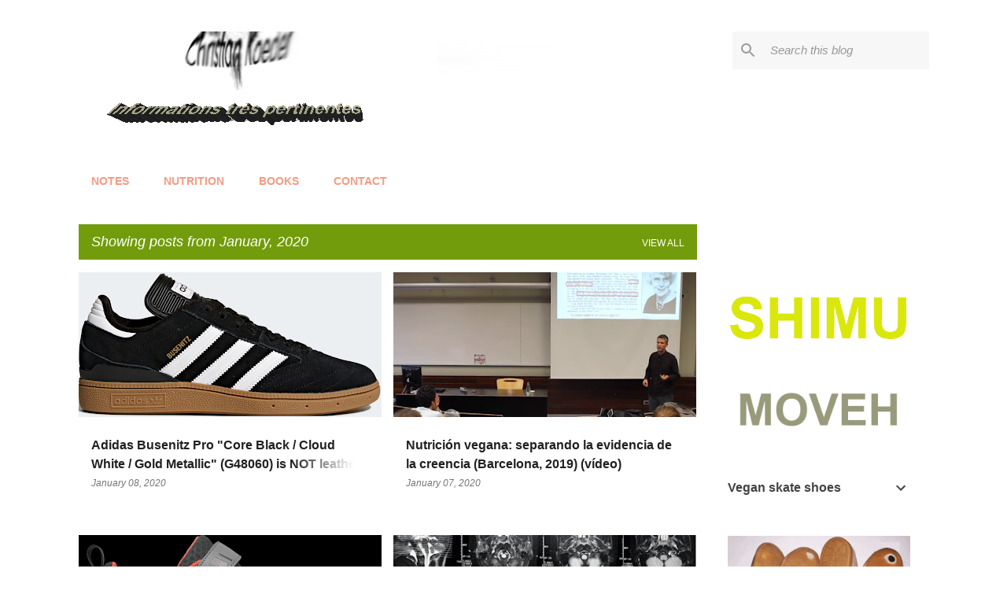

--- FILE ---
content_type: text/html; charset=UTF-8
request_url: https://www.christiankoeder.com/2020/01/
body_size: 28876
content:
<!DOCTYPE html>
<html dir='ltr' lang='en'>
<head>
<meta content='width=device-width, initial-scale=1' name='viewport'/>
<title>Christian Koeder</title>
<meta content='text/html; charset=UTF-8' http-equiv='Content-Type'/>
<!-- Chrome, Firefox OS and Opera -->
<meta content='#FFFFFF' name='theme-color'/>
<!-- Windows Phone -->
<meta content='#FFFFFF' name='msapplication-navbutton-color'/>
<meta content='blogger' name='generator'/>
<link href='https://www.christiankoeder.com/favicon.ico' rel='icon' type='image/x-icon'/>
<link href='https://www.christiankoeder.com/2020/01/' rel='canonical'/>
<link rel="alternate" type="application/atom+xml" title="Christian Koeder - Atom" href="https://www.christiankoeder.com/feeds/posts/default" />
<link rel="alternate" type="application/rss+xml" title="Christian Koeder - RSS" href="https://www.christiankoeder.com/feeds/posts/default?alt=rss" />
<link rel="service.post" type="application/atom+xml" title="Christian Koeder - Atom" href="https://www.blogger.com/feeds/6272233978373593673/posts/default" />
<!--Can't find substitution for tag [blog.ieCssRetrofitLinks]-->
<meta content='https://www.christiankoeder.com/2020/01/' property='og:url'/>
<meta content='Christian Koeder' property='og:title'/>
<meta content='' property='og:description'/>
<meta content='https://blogger.googleusercontent.com/img/b/R29vZ2xl/AVvXsEj6vqAoz9Mj1D6eADGujLmfpqVp02NNRTbgMRTsxvQ-0Ghnb19jvi7DqBkgMomPCQFdfOp5FjDv5hrqNRnb1NF5xcTzdvdky-ACdDjVo011MHGvkkmHK6zuDWi2WweyL_sEkQ2ZRil-nXyn/w1200-h630-p-k-no-nu/Adidas+Busenitz+pro+-+core+black+-+white+-+gold+metallic.png' property='og:image'/>
<meta content='https://blogger.googleusercontent.com/img/b/R29vZ2xl/AVvXsEiRPnRDSVYVUrUzO1lMNP_Q-2qV_T1OpclcrrJdTChe-9wIGvbAxCTqEaNhjLdsVkLZoJhzvBvL1fCkHxUmuCs9VVWsjIbtWXM8UF2U4iVDdIiAYhJOH07iqDQh7OgPgsmVmzsBQ15SL753/w1200-h630-p-k-no-nu/Nutritcion+vegana+--+Universitat+Pompeu+Fabra+Barcelona+27+septiembre+2019.png' property='og:image'/>
<meta content='https://blogger.googleusercontent.com/img/b/R29vZ2xl/AVvXsEhOV66JMOB3cJmjcEUUBiNyNRPoHhp1Wuv97A77ywckmVFi5LcUx6w4HNfuHPLZQzxZXQUhpoElMRGehgJ7XcJVhnJhriybsU5fNUHgFqDzi82WHkopeET0LWRez8sh0iGFwPcISYZzbr31/w1200-h630-p-k-no-nu/%25C3%25A9S+Accel+Plus+Ever+Stitch+grey-red.png' property='og:image'/>
<meta content='https://blogger.googleusercontent.com/img/b/R29vZ2xl/AVvXsEirFx0eefqx6CSH8UvNj2tZo01_yRioonIiVaPdCnCOCoMp7fobwMsZCmfEOsfIdwtAg4hQc_y6y4_g4YrmHnppS-szU8jiOvFBQ9mRnXI3kXddvom-rI46yhuSiSYCCcODgc7h6CgwjKp3/w1200-h630-p-k-no-nu/PRIYANKARA+2019+Cerebral+Venous+Sinus+Thrombosis+and+Hydrocephalus+in+a+Vegan+-+fig+1.jpg' property='og:image'/>
<style type='text/css'>@font-face{font-family:'Lato';font-style:normal;font-weight:400;font-display:swap;src:url(//fonts.gstatic.com/s/lato/v25/S6uyw4BMUTPHjxAwXiWtFCfQ7A.woff2)format('woff2');unicode-range:U+0100-02BA,U+02BD-02C5,U+02C7-02CC,U+02CE-02D7,U+02DD-02FF,U+0304,U+0308,U+0329,U+1D00-1DBF,U+1E00-1E9F,U+1EF2-1EFF,U+2020,U+20A0-20AB,U+20AD-20C0,U+2113,U+2C60-2C7F,U+A720-A7FF;}@font-face{font-family:'Lato';font-style:normal;font-weight:400;font-display:swap;src:url(//fonts.gstatic.com/s/lato/v25/S6uyw4BMUTPHjx4wXiWtFCc.woff2)format('woff2');unicode-range:U+0000-00FF,U+0131,U+0152-0153,U+02BB-02BC,U+02C6,U+02DA,U+02DC,U+0304,U+0308,U+0329,U+2000-206F,U+20AC,U+2122,U+2191,U+2193,U+2212,U+2215,U+FEFF,U+FFFD;}@font-face{font-family:'Lato';font-style:normal;font-weight:700;font-display:swap;src:url(//fonts.gstatic.com/s/lato/v25/S6u9w4BMUTPHh6UVSwaPGQ3q5d0N7w.woff2)format('woff2');unicode-range:U+0100-02BA,U+02BD-02C5,U+02C7-02CC,U+02CE-02D7,U+02DD-02FF,U+0304,U+0308,U+0329,U+1D00-1DBF,U+1E00-1E9F,U+1EF2-1EFF,U+2020,U+20A0-20AB,U+20AD-20C0,U+2113,U+2C60-2C7F,U+A720-A7FF;}@font-face{font-family:'Lato';font-style:normal;font-weight:700;font-display:swap;src:url(//fonts.gstatic.com/s/lato/v25/S6u9w4BMUTPHh6UVSwiPGQ3q5d0.woff2)format('woff2');unicode-range:U+0000-00FF,U+0131,U+0152-0153,U+02BB-02BC,U+02C6,U+02DA,U+02DC,U+0304,U+0308,U+0329,U+2000-206F,U+20AC,U+2122,U+2191,U+2193,U+2212,U+2215,U+FEFF,U+FFFD;}@font-face{font-family:'Lato';font-style:normal;font-weight:900;font-display:swap;src:url(//fonts.gstatic.com/s/lato/v25/S6u9w4BMUTPHh50XSwaPGQ3q5d0N7w.woff2)format('woff2');unicode-range:U+0100-02BA,U+02BD-02C5,U+02C7-02CC,U+02CE-02D7,U+02DD-02FF,U+0304,U+0308,U+0329,U+1D00-1DBF,U+1E00-1E9F,U+1EF2-1EFF,U+2020,U+20A0-20AB,U+20AD-20C0,U+2113,U+2C60-2C7F,U+A720-A7FF;}@font-face{font-family:'Lato';font-style:normal;font-weight:900;font-display:swap;src:url(//fonts.gstatic.com/s/lato/v25/S6u9w4BMUTPHh50XSwiPGQ3q5d0.woff2)format('woff2');unicode-range:U+0000-00FF,U+0131,U+0152-0153,U+02BB-02BC,U+02C6,U+02DA,U+02DC,U+0304,U+0308,U+0329,U+2000-206F,U+20AC,U+2122,U+2191,U+2193,U+2212,U+2215,U+FEFF,U+FFFD;}@font-face{font-family:'Merriweather';font-style:italic;font-weight:300;font-stretch:100%;font-display:swap;src:url(//fonts.gstatic.com/s/merriweather/v33/u-4c0qyriQwlOrhSvowK_l5-eTxCVx0ZbwLvKH2Gk9hLmp0v5yA-xXPqCzLvF-adrHOg7iDTFw.woff2)format('woff2');unicode-range:U+0460-052F,U+1C80-1C8A,U+20B4,U+2DE0-2DFF,U+A640-A69F,U+FE2E-FE2F;}@font-face{font-family:'Merriweather';font-style:italic;font-weight:300;font-stretch:100%;font-display:swap;src:url(//fonts.gstatic.com/s/merriweather/v33/u-4c0qyriQwlOrhSvowK_l5-eTxCVx0ZbwLvKH2Gk9hLmp0v5yA-xXPqCzLvF--drHOg7iDTFw.woff2)format('woff2');unicode-range:U+0301,U+0400-045F,U+0490-0491,U+04B0-04B1,U+2116;}@font-face{font-family:'Merriweather';font-style:italic;font-weight:300;font-stretch:100%;font-display:swap;src:url(//fonts.gstatic.com/s/merriweather/v33/u-4c0qyriQwlOrhSvowK_l5-eTxCVx0ZbwLvKH2Gk9hLmp0v5yA-xXPqCzLvF-SdrHOg7iDTFw.woff2)format('woff2');unicode-range:U+0102-0103,U+0110-0111,U+0128-0129,U+0168-0169,U+01A0-01A1,U+01AF-01B0,U+0300-0301,U+0303-0304,U+0308-0309,U+0323,U+0329,U+1EA0-1EF9,U+20AB;}@font-face{font-family:'Merriweather';font-style:italic;font-weight:300;font-stretch:100%;font-display:swap;src:url(//fonts.gstatic.com/s/merriweather/v33/u-4c0qyriQwlOrhSvowK_l5-eTxCVx0ZbwLvKH2Gk9hLmp0v5yA-xXPqCzLvF-WdrHOg7iDTFw.woff2)format('woff2');unicode-range:U+0100-02BA,U+02BD-02C5,U+02C7-02CC,U+02CE-02D7,U+02DD-02FF,U+0304,U+0308,U+0329,U+1D00-1DBF,U+1E00-1E9F,U+1EF2-1EFF,U+2020,U+20A0-20AB,U+20AD-20C0,U+2113,U+2C60-2C7F,U+A720-A7FF;}@font-face{font-family:'Merriweather';font-style:italic;font-weight:300;font-stretch:100%;font-display:swap;src:url(//fonts.gstatic.com/s/merriweather/v33/u-4c0qyriQwlOrhSvowK_l5-eTxCVx0ZbwLvKH2Gk9hLmp0v5yA-xXPqCzLvF-udrHOg7iA.woff2)format('woff2');unicode-range:U+0000-00FF,U+0131,U+0152-0153,U+02BB-02BC,U+02C6,U+02DA,U+02DC,U+0304,U+0308,U+0329,U+2000-206F,U+20AC,U+2122,U+2191,U+2193,U+2212,U+2215,U+FEFF,U+FFFD;}@font-face{font-family:'Merriweather';font-style:italic;font-weight:400;font-stretch:100%;font-display:swap;src:url(//fonts.gstatic.com/s/merriweather/v33/u-4c0qyriQwlOrhSvowK_l5-eTxCVx0ZbwLvKH2Gk9hLmp0v5yA-xXPqCzLvF-adrHOg7iDTFw.woff2)format('woff2');unicode-range:U+0460-052F,U+1C80-1C8A,U+20B4,U+2DE0-2DFF,U+A640-A69F,U+FE2E-FE2F;}@font-face{font-family:'Merriweather';font-style:italic;font-weight:400;font-stretch:100%;font-display:swap;src:url(//fonts.gstatic.com/s/merriweather/v33/u-4c0qyriQwlOrhSvowK_l5-eTxCVx0ZbwLvKH2Gk9hLmp0v5yA-xXPqCzLvF--drHOg7iDTFw.woff2)format('woff2');unicode-range:U+0301,U+0400-045F,U+0490-0491,U+04B0-04B1,U+2116;}@font-face{font-family:'Merriweather';font-style:italic;font-weight:400;font-stretch:100%;font-display:swap;src:url(//fonts.gstatic.com/s/merriweather/v33/u-4c0qyriQwlOrhSvowK_l5-eTxCVx0ZbwLvKH2Gk9hLmp0v5yA-xXPqCzLvF-SdrHOg7iDTFw.woff2)format('woff2');unicode-range:U+0102-0103,U+0110-0111,U+0128-0129,U+0168-0169,U+01A0-01A1,U+01AF-01B0,U+0300-0301,U+0303-0304,U+0308-0309,U+0323,U+0329,U+1EA0-1EF9,U+20AB;}@font-face{font-family:'Merriweather';font-style:italic;font-weight:400;font-stretch:100%;font-display:swap;src:url(//fonts.gstatic.com/s/merriweather/v33/u-4c0qyriQwlOrhSvowK_l5-eTxCVx0ZbwLvKH2Gk9hLmp0v5yA-xXPqCzLvF-WdrHOg7iDTFw.woff2)format('woff2');unicode-range:U+0100-02BA,U+02BD-02C5,U+02C7-02CC,U+02CE-02D7,U+02DD-02FF,U+0304,U+0308,U+0329,U+1D00-1DBF,U+1E00-1E9F,U+1EF2-1EFF,U+2020,U+20A0-20AB,U+20AD-20C0,U+2113,U+2C60-2C7F,U+A720-A7FF;}@font-face{font-family:'Merriweather';font-style:italic;font-weight:400;font-stretch:100%;font-display:swap;src:url(//fonts.gstatic.com/s/merriweather/v33/u-4c0qyriQwlOrhSvowK_l5-eTxCVx0ZbwLvKH2Gk9hLmp0v5yA-xXPqCzLvF-udrHOg7iA.woff2)format('woff2');unicode-range:U+0000-00FF,U+0131,U+0152-0153,U+02BB-02BC,U+02C6,U+02DA,U+02DC,U+0304,U+0308,U+0329,U+2000-206F,U+20AC,U+2122,U+2191,U+2193,U+2212,U+2215,U+FEFF,U+FFFD;}@font-face{font-family:'Merriweather';font-style:normal;font-weight:400;font-stretch:100%;font-display:swap;src:url(//fonts.gstatic.com/s/merriweather/v33/u-4e0qyriQwlOrhSvowK_l5UcA6zuSYEqOzpPe3HOZJ5eX1WtLaQwmYiSeqnJ-mXq1Gi3iE.woff2)format('woff2');unicode-range:U+0460-052F,U+1C80-1C8A,U+20B4,U+2DE0-2DFF,U+A640-A69F,U+FE2E-FE2F;}@font-face{font-family:'Merriweather';font-style:normal;font-weight:400;font-stretch:100%;font-display:swap;src:url(//fonts.gstatic.com/s/merriweather/v33/u-4e0qyriQwlOrhSvowK_l5UcA6zuSYEqOzpPe3HOZJ5eX1WtLaQwmYiSequJ-mXq1Gi3iE.woff2)format('woff2');unicode-range:U+0301,U+0400-045F,U+0490-0491,U+04B0-04B1,U+2116;}@font-face{font-family:'Merriweather';font-style:normal;font-weight:400;font-stretch:100%;font-display:swap;src:url(//fonts.gstatic.com/s/merriweather/v33/u-4e0qyriQwlOrhSvowK_l5UcA6zuSYEqOzpPe3HOZJ5eX1WtLaQwmYiSeqlJ-mXq1Gi3iE.woff2)format('woff2');unicode-range:U+0102-0103,U+0110-0111,U+0128-0129,U+0168-0169,U+01A0-01A1,U+01AF-01B0,U+0300-0301,U+0303-0304,U+0308-0309,U+0323,U+0329,U+1EA0-1EF9,U+20AB;}@font-face{font-family:'Merriweather';font-style:normal;font-weight:400;font-stretch:100%;font-display:swap;src:url(//fonts.gstatic.com/s/merriweather/v33/u-4e0qyriQwlOrhSvowK_l5UcA6zuSYEqOzpPe3HOZJ5eX1WtLaQwmYiSeqkJ-mXq1Gi3iE.woff2)format('woff2');unicode-range:U+0100-02BA,U+02BD-02C5,U+02C7-02CC,U+02CE-02D7,U+02DD-02FF,U+0304,U+0308,U+0329,U+1D00-1DBF,U+1E00-1E9F,U+1EF2-1EFF,U+2020,U+20A0-20AB,U+20AD-20C0,U+2113,U+2C60-2C7F,U+A720-A7FF;}@font-face{font-family:'Merriweather';font-style:normal;font-weight:400;font-stretch:100%;font-display:swap;src:url(//fonts.gstatic.com/s/merriweather/v33/u-4e0qyriQwlOrhSvowK_l5UcA6zuSYEqOzpPe3HOZJ5eX1WtLaQwmYiSeqqJ-mXq1Gi.woff2)format('woff2');unicode-range:U+0000-00FF,U+0131,U+0152-0153,U+02BB-02BC,U+02C6,U+02DA,U+02DC,U+0304,U+0308,U+0329,U+2000-206F,U+20AC,U+2122,U+2191,U+2193,U+2212,U+2215,U+FEFF,U+FFFD;}@font-face{font-family:'Merriweather';font-style:normal;font-weight:700;font-stretch:100%;font-display:swap;src:url(//fonts.gstatic.com/s/merriweather/v33/u-4e0qyriQwlOrhSvowK_l5UcA6zuSYEqOzpPe3HOZJ5eX1WtLaQwmYiSeqnJ-mXq1Gi3iE.woff2)format('woff2');unicode-range:U+0460-052F,U+1C80-1C8A,U+20B4,U+2DE0-2DFF,U+A640-A69F,U+FE2E-FE2F;}@font-face{font-family:'Merriweather';font-style:normal;font-weight:700;font-stretch:100%;font-display:swap;src:url(//fonts.gstatic.com/s/merriweather/v33/u-4e0qyriQwlOrhSvowK_l5UcA6zuSYEqOzpPe3HOZJ5eX1WtLaQwmYiSequJ-mXq1Gi3iE.woff2)format('woff2');unicode-range:U+0301,U+0400-045F,U+0490-0491,U+04B0-04B1,U+2116;}@font-face{font-family:'Merriweather';font-style:normal;font-weight:700;font-stretch:100%;font-display:swap;src:url(//fonts.gstatic.com/s/merriweather/v33/u-4e0qyriQwlOrhSvowK_l5UcA6zuSYEqOzpPe3HOZJ5eX1WtLaQwmYiSeqlJ-mXq1Gi3iE.woff2)format('woff2');unicode-range:U+0102-0103,U+0110-0111,U+0128-0129,U+0168-0169,U+01A0-01A1,U+01AF-01B0,U+0300-0301,U+0303-0304,U+0308-0309,U+0323,U+0329,U+1EA0-1EF9,U+20AB;}@font-face{font-family:'Merriweather';font-style:normal;font-weight:700;font-stretch:100%;font-display:swap;src:url(//fonts.gstatic.com/s/merriweather/v33/u-4e0qyriQwlOrhSvowK_l5UcA6zuSYEqOzpPe3HOZJ5eX1WtLaQwmYiSeqkJ-mXq1Gi3iE.woff2)format('woff2');unicode-range:U+0100-02BA,U+02BD-02C5,U+02C7-02CC,U+02CE-02D7,U+02DD-02FF,U+0304,U+0308,U+0329,U+1D00-1DBF,U+1E00-1E9F,U+1EF2-1EFF,U+2020,U+20A0-20AB,U+20AD-20C0,U+2113,U+2C60-2C7F,U+A720-A7FF;}@font-face{font-family:'Merriweather';font-style:normal;font-weight:700;font-stretch:100%;font-display:swap;src:url(//fonts.gstatic.com/s/merriweather/v33/u-4e0qyriQwlOrhSvowK_l5UcA6zuSYEqOzpPe3HOZJ5eX1WtLaQwmYiSeqqJ-mXq1Gi.woff2)format('woff2');unicode-range:U+0000-00FF,U+0131,U+0152-0153,U+02BB-02BC,U+02C6,U+02DA,U+02DC,U+0304,U+0308,U+0329,U+2000-206F,U+20AC,U+2122,U+2191,U+2193,U+2212,U+2215,U+FEFF,U+FFFD;}@font-face{font-family:'Merriweather';font-style:normal;font-weight:900;font-stretch:100%;font-display:swap;src:url(//fonts.gstatic.com/s/merriweather/v33/u-4e0qyriQwlOrhSvowK_l5UcA6zuSYEqOzpPe3HOZJ5eX1WtLaQwmYiSeqnJ-mXq1Gi3iE.woff2)format('woff2');unicode-range:U+0460-052F,U+1C80-1C8A,U+20B4,U+2DE0-2DFF,U+A640-A69F,U+FE2E-FE2F;}@font-face{font-family:'Merriweather';font-style:normal;font-weight:900;font-stretch:100%;font-display:swap;src:url(//fonts.gstatic.com/s/merriweather/v33/u-4e0qyriQwlOrhSvowK_l5UcA6zuSYEqOzpPe3HOZJ5eX1WtLaQwmYiSequJ-mXq1Gi3iE.woff2)format('woff2');unicode-range:U+0301,U+0400-045F,U+0490-0491,U+04B0-04B1,U+2116;}@font-face{font-family:'Merriweather';font-style:normal;font-weight:900;font-stretch:100%;font-display:swap;src:url(//fonts.gstatic.com/s/merriweather/v33/u-4e0qyriQwlOrhSvowK_l5UcA6zuSYEqOzpPe3HOZJ5eX1WtLaQwmYiSeqlJ-mXq1Gi3iE.woff2)format('woff2');unicode-range:U+0102-0103,U+0110-0111,U+0128-0129,U+0168-0169,U+01A0-01A1,U+01AF-01B0,U+0300-0301,U+0303-0304,U+0308-0309,U+0323,U+0329,U+1EA0-1EF9,U+20AB;}@font-face{font-family:'Merriweather';font-style:normal;font-weight:900;font-stretch:100%;font-display:swap;src:url(//fonts.gstatic.com/s/merriweather/v33/u-4e0qyriQwlOrhSvowK_l5UcA6zuSYEqOzpPe3HOZJ5eX1WtLaQwmYiSeqkJ-mXq1Gi3iE.woff2)format('woff2');unicode-range:U+0100-02BA,U+02BD-02C5,U+02C7-02CC,U+02CE-02D7,U+02DD-02FF,U+0304,U+0308,U+0329,U+1D00-1DBF,U+1E00-1E9F,U+1EF2-1EFF,U+2020,U+20A0-20AB,U+20AD-20C0,U+2113,U+2C60-2C7F,U+A720-A7FF;}@font-face{font-family:'Merriweather';font-style:normal;font-weight:900;font-stretch:100%;font-display:swap;src:url(//fonts.gstatic.com/s/merriweather/v33/u-4e0qyriQwlOrhSvowK_l5UcA6zuSYEqOzpPe3HOZJ5eX1WtLaQwmYiSeqqJ-mXq1Gi.woff2)format('woff2');unicode-range:U+0000-00FF,U+0131,U+0152-0153,U+02BB-02BC,U+02C6,U+02DA,U+02DC,U+0304,U+0308,U+0329,U+2000-206F,U+20AC,U+2122,U+2191,U+2193,U+2212,U+2215,U+FEFF,U+FFFD;}@font-face{font-family:'Ubuntu';font-style:normal;font-weight:400;font-display:swap;src:url(//fonts.gstatic.com/s/ubuntu/v21/4iCs6KVjbNBYlgoKcg72nU6AF7xm.woff2)format('woff2');unicode-range:U+0460-052F,U+1C80-1C8A,U+20B4,U+2DE0-2DFF,U+A640-A69F,U+FE2E-FE2F;}@font-face{font-family:'Ubuntu';font-style:normal;font-weight:400;font-display:swap;src:url(//fonts.gstatic.com/s/ubuntu/v21/4iCs6KVjbNBYlgoKew72nU6AF7xm.woff2)format('woff2');unicode-range:U+0301,U+0400-045F,U+0490-0491,U+04B0-04B1,U+2116;}@font-face{font-family:'Ubuntu';font-style:normal;font-weight:400;font-display:swap;src:url(//fonts.gstatic.com/s/ubuntu/v21/4iCs6KVjbNBYlgoKcw72nU6AF7xm.woff2)format('woff2');unicode-range:U+1F00-1FFF;}@font-face{font-family:'Ubuntu';font-style:normal;font-weight:400;font-display:swap;src:url(//fonts.gstatic.com/s/ubuntu/v21/4iCs6KVjbNBYlgoKfA72nU6AF7xm.woff2)format('woff2');unicode-range:U+0370-0377,U+037A-037F,U+0384-038A,U+038C,U+038E-03A1,U+03A3-03FF;}@font-face{font-family:'Ubuntu';font-style:normal;font-weight:400;font-display:swap;src:url(//fonts.gstatic.com/s/ubuntu/v21/4iCs6KVjbNBYlgoKcQ72nU6AF7xm.woff2)format('woff2');unicode-range:U+0100-02BA,U+02BD-02C5,U+02C7-02CC,U+02CE-02D7,U+02DD-02FF,U+0304,U+0308,U+0329,U+1D00-1DBF,U+1E00-1E9F,U+1EF2-1EFF,U+2020,U+20A0-20AB,U+20AD-20C0,U+2113,U+2C60-2C7F,U+A720-A7FF;}@font-face{font-family:'Ubuntu';font-style:normal;font-weight:400;font-display:swap;src:url(//fonts.gstatic.com/s/ubuntu/v21/4iCs6KVjbNBYlgoKfw72nU6AFw.woff2)format('woff2');unicode-range:U+0000-00FF,U+0131,U+0152-0153,U+02BB-02BC,U+02C6,U+02DA,U+02DC,U+0304,U+0308,U+0329,U+2000-206F,U+20AC,U+2122,U+2191,U+2193,U+2212,U+2215,U+FEFF,U+FFFD;}@font-face{font-family:'Ubuntu';font-style:normal;font-weight:500;font-display:swap;src:url(//fonts.gstatic.com/s/ubuntu/v21/4iCv6KVjbNBYlgoCjC3jvWyNPYZvg7UI.woff2)format('woff2');unicode-range:U+0460-052F,U+1C80-1C8A,U+20B4,U+2DE0-2DFF,U+A640-A69F,U+FE2E-FE2F;}@font-face{font-family:'Ubuntu';font-style:normal;font-weight:500;font-display:swap;src:url(//fonts.gstatic.com/s/ubuntu/v21/4iCv6KVjbNBYlgoCjC3jtGyNPYZvg7UI.woff2)format('woff2');unicode-range:U+0301,U+0400-045F,U+0490-0491,U+04B0-04B1,U+2116;}@font-face{font-family:'Ubuntu';font-style:normal;font-weight:500;font-display:swap;src:url(//fonts.gstatic.com/s/ubuntu/v21/4iCv6KVjbNBYlgoCjC3jvGyNPYZvg7UI.woff2)format('woff2');unicode-range:U+1F00-1FFF;}@font-face{font-family:'Ubuntu';font-style:normal;font-weight:500;font-display:swap;src:url(//fonts.gstatic.com/s/ubuntu/v21/4iCv6KVjbNBYlgoCjC3js2yNPYZvg7UI.woff2)format('woff2');unicode-range:U+0370-0377,U+037A-037F,U+0384-038A,U+038C,U+038E-03A1,U+03A3-03FF;}@font-face{font-family:'Ubuntu';font-style:normal;font-weight:500;font-display:swap;src:url(//fonts.gstatic.com/s/ubuntu/v21/4iCv6KVjbNBYlgoCjC3jvmyNPYZvg7UI.woff2)format('woff2');unicode-range:U+0100-02BA,U+02BD-02C5,U+02C7-02CC,U+02CE-02D7,U+02DD-02FF,U+0304,U+0308,U+0329,U+1D00-1DBF,U+1E00-1E9F,U+1EF2-1EFF,U+2020,U+20A0-20AB,U+20AD-20C0,U+2113,U+2C60-2C7F,U+A720-A7FF;}@font-face{font-family:'Ubuntu';font-style:normal;font-weight:500;font-display:swap;src:url(//fonts.gstatic.com/s/ubuntu/v21/4iCv6KVjbNBYlgoCjC3jsGyNPYZvgw.woff2)format('woff2');unicode-range:U+0000-00FF,U+0131,U+0152-0153,U+02BB-02BC,U+02C6,U+02DA,U+02DC,U+0304,U+0308,U+0329,U+2000-206F,U+20AC,U+2122,U+2191,U+2193,U+2212,U+2215,U+FEFF,U+FFFD;}@font-face{font-family:'Ubuntu';font-style:normal;font-weight:700;font-display:swap;src:url(//fonts.gstatic.com/s/ubuntu/v21/4iCv6KVjbNBYlgoCxCvjvWyNPYZvg7UI.woff2)format('woff2');unicode-range:U+0460-052F,U+1C80-1C8A,U+20B4,U+2DE0-2DFF,U+A640-A69F,U+FE2E-FE2F;}@font-face{font-family:'Ubuntu';font-style:normal;font-weight:700;font-display:swap;src:url(//fonts.gstatic.com/s/ubuntu/v21/4iCv6KVjbNBYlgoCxCvjtGyNPYZvg7UI.woff2)format('woff2');unicode-range:U+0301,U+0400-045F,U+0490-0491,U+04B0-04B1,U+2116;}@font-face{font-family:'Ubuntu';font-style:normal;font-weight:700;font-display:swap;src:url(//fonts.gstatic.com/s/ubuntu/v21/4iCv6KVjbNBYlgoCxCvjvGyNPYZvg7UI.woff2)format('woff2');unicode-range:U+1F00-1FFF;}@font-face{font-family:'Ubuntu';font-style:normal;font-weight:700;font-display:swap;src:url(//fonts.gstatic.com/s/ubuntu/v21/4iCv6KVjbNBYlgoCxCvjs2yNPYZvg7UI.woff2)format('woff2');unicode-range:U+0370-0377,U+037A-037F,U+0384-038A,U+038C,U+038E-03A1,U+03A3-03FF;}@font-face{font-family:'Ubuntu';font-style:normal;font-weight:700;font-display:swap;src:url(//fonts.gstatic.com/s/ubuntu/v21/4iCv6KVjbNBYlgoCxCvjvmyNPYZvg7UI.woff2)format('woff2');unicode-range:U+0100-02BA,U+02BD-02C5,U+02C7-02CC,U+02CE-02D7,U+02DD-02FF,U+0304,U+0308,U+0329,U+1D00-1DBF,U+1E00-1E9F,U+1EF2-1EFF,U+2020,U+20A0-20AB,U+20AD-20C0,U+2113,U+2C60-2C7F,U+A720-A7FF;}@font-face{font-family:'Ubuntu';font-style:normal;font-weight:700;font-display:swap;src:url(//fonts.gstatic.com/s/ubuntu/v21/4iCv6KVjbNBYlgoCxCvjsGyNPYZvgw.woff2)format('woff2');unicode-range:U+0000-00FF,U+0131,U+0152-0153,U+02BB-02BC,U+02C6,U+02DA,U+02DC,U+0304,U+0308,U+0329,U+2000-206F,U+20AC,U+2122,U+2191,U+2193,U+2212,U+2215,U+FEFF,U+FFFD;}</style>
<style id='page-skin-1' type='text/css'><!--
/*! normalize.css v3.0.1 | MIT License | git.io/normalize */html{font-family:sans-serif;-ms-text-size-adjust:100%;-webkit-text-size-adjust:100%}body{margin:0}article,aside,details,figcaption,figure,footer,header,hgroup,main,nav,section,summary{display:block}audio,canvas,progress,video{display:inline-block;vertical-align:baseline}audio:not([controls]){display:none;height:0}[hidden],template{display:none}a{background:transparent}a:active,a:hover{outline:0}abbr[title]{border-bottom:1px dotted}b,strong{font-weight:bold}dfn{font-style:italic}h1{font-size:2em;margin:.67em 0}mark{background:#ff0;color:#000}small{font-size:80%}sub,sup{font-size:75%;line-height:0;position:relative;vertical-align:baseline}sup{top:-0.5em}sub{bottom:-0.25em}img{border:0}svg:not(:root){overflow:hidden}figure{margin:1em 40px}hr{-moz-box-sizing:content-box;box-sizing:content-box;height:0}pre{overflow:auto}code,kbd,pre,samp{font-family:monospace,monospace;font-size:1em}button,input,optgroup,select,textarea{color:inherit;font:inherit;margin:0}button{overflow:visible}button,select{text-transform:none}button,html input[type="button"],input[type="reset"],input[type="submit"]{-webkit-appearance:button;cursor:pointer}button[disabled],html input[disabled]{cursor:default}button::-moz-focus-inner,input::-moz-focus-inner{border:0;padding:0}input{line-height:normal}input[type="checkbox"],input[type="radio"]{box-sizing:border-box;padding:0}input[type="number"]::-webkit-inner-spin-button,input[type="number"]::-webkit-outer-spin-button{height:auto}input[type="search"]{-webkit-appearance:textfield;-moz-box-sizing:content-box;-webkit-box-sizing:content-box;box-sizing:content-box}input[type="search"]::-webkit-search-cancel-button,input[type="search"]::-webkit-search-decoration{-webkit-appearance:none}fieldset{border:1px solid #c0c0c0;margin:0 2px;padding:.35em .625em .75em}legend{border:0;padding:0}textarea{overflow:auto}optgroup{font-weight:bold}table{border-collapse:collapse;border-spacing:0}td,th{padding:0}
/*!************************************************
* Blogger Template Style
* Name: Emporio
**************************************************/
body{
overflow-wrap:break-word;
word-break:break-word;
word-wrap:break-word
}
.hidden{
display:none
}
.invisible{
visibility:hidden
}
.container::after,.float-container::after{
clear:both;
content:"";
display:table
}
.clearboth{
clear:both
}
#comments .comment .comment-actions,.subscribe-popup .FollowByEmail .follow-by-email-submit{
background:0 0;
border:0;
box-shadow:none;
color:#18ffff;
cursor:pointer;
font-size:14px;
font-weight:700;
outline:0;
text-decoration:none;
text-transform:uppercase;
width:auto
}
.dim-overlay{
background-color:rgba(0,0,0,.54);
height:100vh;
left:0;
position:fixed;
top:0;
width:100%
}
#sharing-dim-overlay{
background-color:transparent
}
input::-ms-clear{
display:none
}
.blogger-logo,.svg-icon-24.blogger-logo{
fill:#ff9800;
opacity:1
}
.skip-navigation{
background-color:#fff;
box-sizing:border-box;
color:#000;
display:block;
height:0;
left:0;
line-height:50px;
overflow:hidden;
padding-top:0;
position:fixed;
text-align:center;
top:0;
-webkit-transition:box-shadow .3s,height .3s,padding-top .3s;
transition:box-shadow .3s,height .3s,padding-top .3s;
width:100%;
z-index:900
}
.skip-navigation:focus{
box-shadow:0 4px 5px 0 rgba(0,0,0,.14),0 1px 10px 0 rgba(0,0,0,.12),0 2px 4px -1px rgba(0,0,0,.2);
height:50px
}
#main{
outline:0
}
.main-heading{
position:absolute;
clip:rect(1px,1px,1px,1px);
padding:0;
border:0;
height:1px;
width:1px;
overflow:hidden
}
.Attribution{
margin-top:1em;
text-align:center
}
.Attribution .blogger img,.Attribution .blogger svg{
vertical-align:bottom
}
.Attribution .blogger img{
margin-right:.5em
}
.Attribution div{
line-height:24px;
margin-top:.5em
}
.Attribution .copyright,.Attribution .image-attribution{
font-size:.7em;
margin-top:1.5em
}
.BLOG_mobile_video_class{
display:none
}
.bg-photo{
background-attachment:scroll!important
}
body .CSS_LIGHTBOX{
z-index:900
}
.extendable .show-less,.extendable .show-more{
border-color:#18ffff;
color:#18ffff;
margin-top:8px
}
.extendable .show-less.hidden,.extendable .show-more.hidden{
display:none
}
.inline-ad{
display:none;
max-width:100%;
overflow:hidden
}
.adsbygoogle{
display:block
}
#cookieChoiceInfo{
bottom:0;
top:auto
}
iframe.b-hbp-video{
border:0
}
.post-body img{
max-width:100%
}
.post-body iframe{
max-width:100%
}
.post-body a[imageanchor="1"]{
display:inline-block
}
.byline{
margin-right:1em
}
.byline:last-child{
margin-right:0
}
.link-copied-dialog{
max-width:520px;
outline:0
}
.link-copied-dialog .modal-dialog-buttons{
margin-top:8px
}
.link-copied-dialog .goog-buttonset-default{
background:0 0;
border:0
}
.link-copied-dialog .goog-buttonset-default:focus{
outline:0
}
.paging-control-container{
margin-bottom:16px
}
.paging-control-container .paging-control{
display:inline-block
}
.paging-control-container .comment-range-text::after,.paging-control-container .paging-control{
color:#18ffff
}
.paging-control-container .comment-range-text,.paging-control-container .paging-control{
margin-right:8px
}
.paging-control-container .comment-range-text::after,.paging-control-container .paging-control::after{
content:"\b7";
cursor:default;
padding-left:8px;
pointer-events:none
}
.paging-control-container .comment-range-text:last-child::after,.paging-control-container .paging-control:last-child::after{
content:none
}
.byline.reactions iframe{
height:20px
}
.b-notification{
color:#000;
background-color:#fff;
border-bottom:solid 1px #000;
box-sizing:border-box;
padding:16px 32px;
text-align:center
}
.b-notification.visible{
-webkit-transition:margin-top .3s cubic-bezier(.4,0,.2,1);
transition:margin-top .3s cubic-bezier(.4,0,.2,1)
}
.b-notification.invisible{
position:absolute
}
.b-notification-close{
position:absolute;
right:8px;
top:8px
}
.no-posts-message{
line-height:40px;
text-align:center
}
@media screen and (max-width:745px){
body.item-view .post-body a[imageanchor="1"][style*="float: left;"],body.item-view .post-body a[imageanchor="1"][style*="float: right;"]{
float:none!important;
clear:none!important
}
body.item-view .post-body a[imageanchor="1"] img{
display:block;
height:auto;
margin:0 auto
}
body.item-view .post-body>.separator:first-child>a[imageanchor="1"]:first-child{
margin-top:20px
}
.post-body a[imageanchor]{
display:block
}
body.item-view .post-body a[imageanchor="1"]{
margin-left:0!important;
margin-right:0!important
}
body.item-view .post-body a[imageanchor="1"]+a[imageanchor="1"]{
margin-top:16px
}
}
.item-control{
display:none
}
#comments{
border-top:1px dashed rgba(0,0,0,.54);
margin-top:20px;
padding:20px
}
#comments .comment-thread ol{
margin:0;
padding-left:0;
padding-left:0
}
#comments .comment .comment-replybox-single,#comments .comment-thread .comment-replies{
margin-left:60px
}
#comments .comment-thread .thread-count{
display:none
}
#comments .comment{
list-style-type:none;
padding:0 0 30px;
position:relative
}
#comments .comment .comment{
padding-bottom:8px
}
.comment .avatar-image-container{
position:absolute
}
.comment .avatar-image-container img{
border-radius:50%
}
.avatar-image-container svg,.comment .avatar-image-container .avatar-icon{
border-radius:50%;
border:solid 1px #f59b82;
box-sizing:border-box;
fill:#f59b82;
height:35px;
margin:0;
padding:7px;
width:35px
}
.comment .comment-block{
margin-top:10px;
margin-left:60px;
padding-bottom:0
}
#comments .comment-author-header-wrapper{
margin-left:40px
}
#comments .comment .thread-expanded .comment-block{
padding-bottom:20px
}
#comments .comment .comment-header .user,#comments .comment .comment-header .user a{
color:#212121;
font-style:normal;
font-weight:700
}
#comments .comment .comment-actions{
bottom:0;
margin-bottom:15px;
position:absolute
}
#comments .comment .comment-actions>*{
margin-right:8px
}
#comments .comment .comment-header .datetime{
bottom:0;
color:rgba(33,33,33,.54);
display:inline-block;
font-size:13px;
font-style:italic;
margin-left:8px
}
#comments .comment .comment-footer .comment-timestamp a,#comments .comment .comment-header .datetime a{
color:rgba(33,33,33,.54)
}
#comments .comment .comment-content,.comment .comment-body{
margin-top:12px;
word-break:break-word
}
.comment-body{
margin-bottom:12px
}
#comments.embed[data-num-comments="0"]{
border:0;
margin-top:0;
padding-top:0
}
#comments.embed[data-num-comments="0"] #comment-post-message,#comments.embed[data-num-comments="0"] div.comment-form>p,#comments.embed[data-num-comments="0"] p.comment-footer{
display:none
}
#comment-editor-src{
display:none
}
.comments .comments-content .loadmore.loaded{
max-height:0;
opacity:0;
overflow:hidden
}
.extendable .remaining-items{
height:0;
overflow:hidden;
-webkit-transition:height .3s cubic-bezier(.4,0,.2,1);
transition:height .3s cubic-bezier(.4,0,.2,1)
}
.extendable .remaining-items.expanded{
height:auto
}
.svg-icon-24,.svg-icon-24-button{
cursor:pointer;
height:24px;
width:24px;
min-width:24px
}
.touch-icon{
margin:-12px;
padding:12px
}
.touch-icon:active,.touch-icon:focus{
background-color:rgba(153,153,153,.4);
border-radius:50%
}
svg:not(:root).touch-icon{
overflow:visible
}
html[dir=rtl] .rtl-reversible-icon{
-webkit-transform:scaleX(-1);
-ms-transform:scaleX(-1);
transform:scaleX(-1)
}
.svg-icon-24-button,.touch-icon-button{
background:0 0;
border:0;
margin:0;
outline:0;
padding:0
}
.touch-icon-button .touch-icon:active,.touch-icon-button .touch-icon:focus{
background-color:transparent
}
.touch-icon-button:active .touch-icon,.touch-icon-button:focus .touch-icon{
background-color:rgba(153,153,153,.4);
border-radius:50%
}
.Profile .default-avatar-wrapper .avatar-icon{
border-radius:50%;
border:solid 1px #444444;
box-sizing:border-box;
fill:#444444;
margin:0
}
.Profile .individual .default-avatar-wrapper .avatar-icon{
padding:25px
}
.Profile .individual .avatar-icon,.Profile .individual .profile-img{
height:90px;
width:90px
}
.Profile .team .default-avatar-wrapper .avatar-icon{
padding:8px
}
.Profile .team .avatar-icon,.Profile .team .default-avatar-wrapper,.Profile .team .profile-img{
height:40px;
width:40px
}
.snippet-container{
margin:0;
position:relative;
overflow:hidden
}
.snippet-fade{
bottom:0;
box-sizing:border-box;
position:absolute;
width:96px
}
.snippet-fade{
right:0
}
.snippet-fade:after{
content:"\2026"
}
.snippet-fade:after{
float:right
}
.centered-top-container.sticky{
left:0;
position:fixed;
right:0;
top:0;
width:auto;
z-index:8;
-webkit-transition-property:opacity,-webkit-transform;
transition-property:opacity,-webkit-transform;
transition-property:transform,opacity;
transition-property:transform,opacity,-webkit-transform;
-webkit-transition-duration:.2s;
transition-duration:.2s;
-webkit-transition-timing-function:cubic-bezier(.4,0,.2,1);
transition-timing-function:cubic-bezier(.4,0,.2,1)
}
.centered-top-placeholder{
display:none
}
.collapsed-header .centered-top-placeholder{
display:block
}
.centered-top-container .Header .replaced h1,.centered-top-placeholder .Header .replaced h1{
display:none
}
.centered-top-container.sticky .Header .replaced h1{
display:block
}
.centered-top-container.sticky .Header .header-widget{
background:0 0
}
.centered-top-container.sticky .Header .header-image-wrapper{
display:none
}
.centered-top-container img,.centered-top-placeholder img{
max-width:100%
}
.collapsible{
-webkit-transition:height .3s cubic-bezier(.4,0,.2,1);
transition:height .3s cubic-bezier(.4,0,.2,1)
}
.collapsible,.collapsible>summary{
display:block;
overflow:hidden
}
.collapsible>:not(summary){
display:none
}
.collapsible[open]>:not(summary){
display:block
}
.collapsible:focus,.collapsible>summary:focus{
outline:0
}
.collapsible>summary{
cursor:pointer;
display:block;
padding:0
}
.collapsible:focus>summary,.collapsible>summary:focus{
background-color:transparent
}
.collapsible>summary::-webkit-details-marker{
display:none
}
.collapsible-title{
-webkit-box-align:center;
-webkit-align-items:center;
-ms-flex-align:center;
align-items:center;
display:-webkit-box;
display:-webkit-flex;
display:-ms-flexbox;
display:flex
}
.collapsible-title .title{
-webkit-box-flex:1;
-webkit-flex:1 1 auto;
-ms-flex:1 1 auto;
flex:1 1 auto;
-webkit-box-ordinal-group:1;
-webkit-order:0;
-ms-flex-order:0;
order:0;
overflow:hidden;
text-overflow:ellipsis;
white-space:nowrap
}
.collapsible-title .chevron-down,.collapsible[open] .collapsible-title .chevron-up{
display:block
}
.collapsible-title .chevron-up,.collapsible[open] .collapsible-title .chevron-down{
display:none
}
.flat-button{
cursor:pointer;
display:inline-block;
font-weight:700;
text-transform:uppercase;
border-radius:2px;
padding:8px;
margin:-8px
}
.flat-icon-button{
background:0 0;
border:0;
margin:0;
outline:0;
padding:0;
margin:-12px;
padding:12px;
cursor:pointer;
box-sizing:content-box;
display:inline-block;
line-height:0
}
.flat-icon-button,.flat-icon-button .splash-wrapper{
border-radius:50%
}
.flat-icon-button .splash.animate{
-webkit-animation-duration:.3s;
animation-duration:.3s
}
body#layout .bg-photo,body#layout .bg-photo-overlay{
display:none
}
body#layout .page_body{
padding:0;
position:relative;
top:0
}
body#layout .page{
display:inline-block;
left:inherit;
position:relative;
vertical-align:top;
width:540px
}
body#layout .centered{
max-width:954px
}
body#layout .navigation{
display:none
}
body#layout .sidebar-container{
display:inline-block;
width:40%
}
body#layout .hamburger-menu,body#layout .search{
display:none
}
.overflowable-container{
max-height:46px;
overflow:hidden;
position:relative
}
.overflow-button{
cursor:pointer
}
#overflowable-dim-overlay{
background:0 0
}
.overflow-popup{
box-shadow:0 2px 2px 0 rgba(0,0,0,.14),0 3px 1px -2px rgba(0,0,0,.2),0 1px 5px 0 rgba(0,0,0,.12);
background-color:#ffffff;
left:0;
max-width:calc(100% - 32px);
position:absolute;
top:0;
visibility:hidden;
z-index:101
}
.overflow-popup ul{
list-style:none
}
.overflow-popup .tabs li,.overflow-popup li{
display:block;
height:auto
}
.overflow-popup .tabs li{
padding-left:0;
padding-right:0
}
.overflow-button.hidden,.overflow-popup .tabs li.hidden,.overflow-popup li.hidden{
display:none
}
.widget.Sharing .sharing-button{
display:none
}
.widget.Sharing .sharing-buttons li{
padding:0
}
.widget.Sharing .sharing-buttons li span{
display:none
}
.post-share-buttons{
position:relative
}
.centered-bottom .share-buttons .svg-icon-24,.share-buttons .svg-icon-24{
fill:#f59b82
}
.sharing-open.touch-icon-button:active .touch-icon,.sharing-open.touch-icon-button:focus .touch-icon{
background-color:transparent
}
.share-buttons{
background-color:#ffffff;
border-radius:2px;
box-shadow:0 2px 2px 0 rgba(0,0,0,.14),0 3px 1px -2px rgba(0,0,0,.2),0 1px 5px 0 rgba(0,0,0,.12);
color:#000000;
list-style:none;
margin:0;
padding:8px 0;
position:absolute;
top:-11px;
min-width:200px;
z-index:101
}
.share-buttons.hidden{
display:none
}
.sharing-button{
background:0 0;
border:0;
margin:0;
outline:0;
padding:0;
cursor:pointer
}
.share-buttons li{
margin:0;
height:48px
}
.share-buttons li:last-child{
margin-bottom:0
}
.share-buttons li .sharing-platform-button{
box-sizing:border-box;
cursor:pointer;
display:block;
height:100%;
margin-bottom:0;
padding:0 16px;
position:relative;
width:100%
}
.share-buttons li .sharing-platform-button:focus,.share-buttons li .sharing-platform-button:hover{
background-color:rgba(128,128,128,.1);
outline:0
}
.share-buttons li svg[class*=" sharing-"],.share-buttons li svg[class^=sharing-]{
position:absolute;
top:10px
}
.share-buttons li span.sharing-platform-button{
position:relative;
top:0
}
.share-buttons li .platform-sharing-text{
display:block;
font-size:16px;
line-height:48px;
white-space:nowrap
}
.share-buttons li .platform-sharing-text{
margin-left:56px
}
.sidebar-container{
background-color:#FFFFFF;
max-width:280px;
overflow-y:auto;
-webkit-transition-property:-webkit-transform;
transition-property:-webkit-transform;
transition-property:transform;
transition-property:transform,-webkit-transform;
-webkit-transition-duration:.3s;
transition-duration:.3s;
-webkit-transition-timing-function:cubic-bezier(0,0,.2,1);
transition-timing-function:cubic-bezier(0,0,.2,1);
width:280px;
z-index:101;
-webkit-overflow-scrolling:touch
}
.sidebar-container .navigation{
line-height:0;
padding:16px
}
.sidebar-container .sidebar-back{
cursor:pointer
}
.sidebar-container .widget{
background:0 0;
margin:0 16px;
padding:16px 0
}
.sidebar-container .widget .title{
color:#444444;
margin:0
}
.sidebar-container .widget ul{
list-style:none;
margin:0;
padding:0
}
.sidebar-container .widget ul ul{
margin-left:1em
}
.sidebar-container .widget li{
font-size:16px;
line-height:normal
}
.sidebar-container .widget+.widget{
border-top:1px solid rgba(0, 0, 0, 0)
}
.BlogArchive li{
margin:16px 0
}
.BlogArchive li:last-child{
margin-bottom:0
}
.Label li a{
display:inline-block
}
.BlogArchive .post-count,.Label .label-count{
float:right;
margin-left:.25em
}
.BlogArchive .post-count::before,.Label .label-count::before{
content:"("
}
.BlogArchive .post-count::after,.Label .label-count::after{
content:")"
}
.widget.Translate .skiptranslate>div{
display:block!important
}
.widget.Profile .profile-link{
display:-webkit-box;
display:-webkit-flex;
display:-ms-flexbox;
display:flex
}
.widget.Profile .team-member .default-avatar-wrapper,.widget.Profile .team-member .profile-img{
-webkit-box-flex:0;
-webkit-flex:0 0 auto;
-ms-flex:0 0 auto;
flex:0 0 auto;
margin-right:1em
}
.widget.Profile .individual .profile-link{
-webkit-box-orient:vertical;
-webkit-box-direction:normal;
-webkit-flex-direction:column;
-ms-flex-direction:column;
flex-direction:column
}
.widget.Profile .team .profile-link .profile-name{
-webkit-align-self:center;
-ms-flex-item-align:center;
align-self:center;
display:block;
-webkit-box-flex:1;
-webkit-flex:1 1 auto;
-ms-flex:1 1 auto;
flex:1 1 auto
}
.dim-overlay{
background-color:rgba(0,0,0,.54);
z-index:100
}
body.sidebar-visible{
overflow-y:hidden
}
@media screen and (max-width:680px){
.sidebar-container{
bottom:0;
position:fixed;
top:0;
left:auto;
right:0
}
.sidebar-container.sidebar-invisible{
-webkit-transition-timing-function:cubic-bezier(.4,0,.6,1);
transition-timing-function:cubic-bezier(.4,0,.6,1);
-webkit-transform:translateX(100%);
-ms-transform:translateX(100%);
transform:translateX(100%)
}
}
.dialog{
box-shadow:0 2px 2px 0 rgba(0,0,0,.14),0 3px 1px -2px rgba(0,0,0,.2),0 1px 5px 0 rgba(0,0,0,.12);
background:#ffffff;
box-sizing:border-box;
color:#000000;
padding:30px;
position:fixed;
text-align:center;
width:calc(100% - 24px);
z-index:101
}
.dialog input[type=email],.dialog input[type=text]{
background-color:transparent;
border:0;
border-bottom:solid 1px rgba(0,0,0,.12);
color:#000000;
display:block;
font-family:Arial, Tahoma, Helvetica, FreeSans, sans-serif;
font-size:16px;
line-height:24px;
margin:auto;
padding-bottom:7px;
outline:0;
text-align:center;
width:100%
}
.dialog input[type=email]::-webkit-input-placeholder,.dialog input[type=text]::-webkit-input-placeholder{
color:rgba(0,0,0,.5)
}
.dialog input[type=email]::-moz-placeholder,.dialog input[type=text]::-moz-placeholder{
color:rgba(0,0,0,.5)
}
.dialog input[type=email]:-ms-input-placeholder,.dialog input[type=text]:-ms-input-placeholder{
color:rgba(0,0,0,.5)
}
.dialog input[type=email]::-ms-input-placeholder,.dialog input[type=text]::-ms-input-placeholder{
color:rgba(0,0,0,.5)
}
.dialog input[type=email]::placeholder,.dialog input[type=text]::placeholder{
color:rgba(0,0,0,.5)
}
.dialog input[type=email]:focus,.dialog input[type=text]:focus{
border-bottom:solid 2px #f59b82;
padding-bottom:6px
}
.dialog input.no-cursor{
color:transparent;
text-shadow:0 0 0 #000000
}
.dialog input.no-cursor:focus{
outline:0
}
.dialog input.no-cursor:focus{
outline:0
}
.dialog input[type=submit]{
font-family:Arial, Tahoma, Helvetica, FreeSans, sans-serif
}
.dialog .goog-buttonset-default{
color:#f59b82
}
.loading-spinner-large{
-webkit-animation:mspin-rotate 1.568s infinite linear;
animation:mspin-rotate 1.568s infinite linear;
height:48px;
overflow:hidden;
position:absolute;
width:48px;
z-index:200
}
.loading-spinner-large>div{
-webkit-animation:mspin-revrot 5332ms infinite steps(4);
animation:mspin-revrot 5332ms infinite steps(4)
}
.loading-spinner-large>div>div{
-webkit-animation:mspin-singlecolor-large-film 1333ms infinite steps(81);
animation:mspin-singlecolor-large-film 1333ms infinite steps(81);
background-size:100%;
height:48px;
width:3888px
}
.mspin-black-large>div>div,.mspin-grey_54-large>div>div{
background-image:url(https://www.blogblog.com/indie/mspin_black_large.svg)
}
.mspin-white-large>div>div{
background-image:url(https://www.blogblog.com/indie/mspin_white_large.svg)
}
.mspin-grey_54-large{
opacity:.54
}
@-webkit-keyframes mspin-singlecolor-large-film{
from{
-webkit-transform:translateX(0);
transform:translateX(0)
}
to{
-webkit-transform:translateX(-3888px);
transform:translateX(-3888px)
}
}
@keyframes mspin-singlecolor-large-film{
from{
-webkit-transform:translateX(0);
transform:translateX(0)
}
to{
-webkit-transform:translateX(-3888px);
transform:translateX(-3888px)
}
}
@-webkit-keyframes mspin-rotate{
from{
-webkit-transform:rotate(0);
transform:rotate(0)
}
to{
-webkit-transform:rotate(360deg);
transform:rotate(360deg)
}
}
@keyframes mspin-rotate{
from{
-webkit-transform:rotate(0);
transform:rotate(0)
}
to{
-webkit-transform:rotate(360deg);
transform:rotate(360deg)
}
}
@-webkit-keyframes mspin-revrot{
from{
-webkit-transform:rotate(0);
transform:rotate(0)
}
to{
-webkit-transform:rotate(-360deg);
transform:rotate(-360deg)
}
}
@keyframes mspin-revrot{
from{
-webkit-transform:rotate(0);
transform:rotate(0)
}
to{
-webkit-transform:rotate(-360deg);
transform:rotate(-360deg)
}
}
.subscribe-popup{
max-width:364px
}
.subscribe-popup h3{
color:#212121;
font-size:1.8em;
margin-top:0
}
.subscribe-popup .FollowByEmail h3{
display:none
}
.subscribe-popup .FollowByEmail .follow-by-email-submit{
color:#f59b82;
display:inline-block;
margin:0 auto;
margin-top:24px;
width:auto;
white-space:normal
}
.subscribe-popup .FollowByEmail .follow-by-email-submit:disabled{
cursor:default;
opacity:.3
}
@media (max-width:800px){
.blog-name div.widget.Subscribe{
margin-bottom:16px
}
body.item-view .blog-name div.widget.Subscribe{
margin:8px auto 16px auto;
width:100%
}
}
.sidebar-container .svg-icon-24{
fill:#444444
}
.centered-top .svg-icon-24{
fill:#729c0b
}
.centered-bottom .svg-icon-24.touch-icon,.centered-bottom a .svg-icon-24,.centered-bottom button .svg-icon-24{
fill:#18ffff
}
.post-wrapper .svg-icon-24.touch-icon,.post-wrapper a .svg-icon-24,.post-wrapper button .svg-icon-24{
fill:#f59b82
}
.centered-bottom .share-buttons .svg-icon-24,.share-buttons .svg-icon-24{
fill:#f59b82
}
.svg-icon-24.hamburger-menu{
fill:#18ffff
}
body#layout .page_body{
padding:0;
position:relative;
top:0
}
body#layout .page{
display:inline-block;
left:inherit;
position:relative;
vertical-align:top;
width:540px
}
body{
background:#f7f7f7 none repeat scroll top left;
background-color:#FFFFFF;
background-size:cover;
color:#000000;
font:normal normal 12px Arial, Tahoma, Helvetica, FreeSans, sans-serif;
margin:0;
min-height:100vh
}
h3,h3.title{
color:#000000
}
.post-wrapper .post-title,.post-wrapper .post-title a,.post-wrapper .post-title a:hover,.post-wrapper .post-title a:visited{
color:#212121
}
a{
color:#18ffff;
font-style:normal;
text-decoration:none
}
a:visited{
color:#424242
}
a:hover{
color:#f59b82
}
blockquote{
color:#424242;
font:normal normal 12px Arial, Tahoma, Helvetica, FreeSans, sans-serif;
font-size:x-large;
font-style:italic;
font-weight:300;
text-align:center
}
.dim-overlay{
z-index:100
}
.page{
box-sizing:border-box;
display:-webkit-box;
display:-webkit-flex;
display:-ms-flexbox;
display:flex;
-webkit-box-orient:vertical;
-webkit-box-direction:normal;
-webkit-flex-direction:column;
-ms-flex-direction:column;
flex-direction:column;
min-height:100vh;
padding-bottom:1em
}
.page>*{
-webkit-box-flex:0;
-webkit-flex:0 0 auto;
-ms-flex:0 0 auto;
flex:0 0 auto
}
.page>#footer{
margin-top:auto
}
.bg-photo-container{
overflow:hidden
}
.bg-photo-container,.bg-photo-container .bg-photo{
height:464px;
width:100%
}
.bg-photo-container .bg-photo{
background-position:center;
background-size:cover;
z-index:-1
}
.centered{
margin:0 auto;
position:relative;
width:1482px
}
.centered .main,.centered .main-container{
float:left
}
.centered .main{
padding-bottom:1em
}
.centered .centered-bottom::after{
clear:both;
content:"";
display:table
}
@media (min-width:1626px){
.page_body.has-vertical-ads .centered{
width:1625px
}
}
@media (min-width:1225px) and (max-width:1482px){
.centered{
width:1081px
}
}
@media (min-width:1225px) and (max-width:1625px){
.page_body.has-vertical-ads .centered{
width:1224px
}
}
@media (max-width:1224px){
.centered{
width:680px
}
}
@media (max-width:680px){
.centered{
max-width:600px;
width:100%
}
}
.feed-view .post-wrapper.hero,.main,.main-container,.post-filter-message,.top-nav .section{
width:1187px
}
@media (min-width:1225px) and (max-width:1482px){
.feed-view .post-wrapper.hero,.main,.main-container,.post-filter-message,.top-nav .section{
width:786px
}
}
@media (min-width:1225px) and (max-width:1625px){
.feed-view .page_body.has-vertical-ads .post-wrapper.hero,.page_body.has-vertical-ads .feed-view .post-wrapper.hero,.page_body.has-vertical-ads .main,.page_body.has-vertical-ads .main-container,.page_body.has-vertical-ads .post-filter-message,.page_body.has-vertical-ads .top-nav .section{
width:786px
}
}
@media (max-width:1224px){
.feed-view .post-wrapper.hero,.main,.main-container,.post-filter-message,.top-nav .section{
width:auto
}
}
.widget .title{
font-size:13.5px;
line-height:21px;
margin:13.5px 0
}
.extendable .show-less,.extendable .show-more{
color:#ee582e;
font:normal normal 12px Arial, Tahoma, Helvetica, FreeSans, sans-serif;
cursor:pointer;
text-transform:uppercase;
margin:0 -16px;
padding:16px
}
.widget.Profile{
font:normal normal 12px Arial, Tahoma, Helvetica, FreeSans, sans-serif
}
.sidebar-container .widget.Profile{
padding:16px
}
.widget.Profile h2{
display:none
}
.widget.Profile .title{
margin:16px 32px
}
.widget.Profile .profile-img{
border-radius:50%
}
.widget.Profile .individual{
display:-webkit-box;
display:-webkit-flex;
display:-ms-flexbox;
display:flex
}
.widget.Profile .individual .profile-info{
-webkit-align-self:center;
-ms-flex-item-align:center;
align-self:center;
margin-left:16px
}
.widget.Profile .profile-datablock{
margin-top:0;
margin-bottom:.75em
}
.widget.Profile .profile-link{
background-image:none!important;
font-family:inherit;
overflow:hidden;
max-width:100%
}
.widget.Profile .individual .profile-link{
margin:0 -10px;
padding:0 10px;
display:block
}
.widget.Profile .individual .profile-data a.profile-link.g-profile,.widget.Profile .team a.profile-link.g-profile .profile-name{
font:normal bold 16px Arial, Tahoma, Helvetica, FreeSans, sans-serif;
color:#444444;
margin-bottom:.75em
}
.widget.Profile .individual .profile-data a.profile-link.g-profile{
line-height:1.25
}
.widget.Profile .individual>a:first-child{
-webkit-flex-shrink:0;
-ms-flex-negative:0;
flex-shrink:0
}
.widget.Profile dd{
margin:0
}
.widget.Profile ul{
list-style:none;
padding:0
}
.widget.Profile ul li{
margin:10px 0 30px
}
.widget.Profile .team .extendable,.widget.Profile .team .extendable .first-items,.widget.Profile .team .extendable .remaining-items{
margin:0;
padding:0;
max-width:100%
}
.widget.Profile .team-member .profile-name-container{
-webkit-box-flex:0;
-webkit-flex:0 1 auto;
-ms-flex:0 1 auto;
flex:0 1 auto
}
.widget.Profile .team .extendable .show-less,.widget.Profile .team .extendable .show-more{
position:relative;
left:56px
}
#comments a,.post-wrapper a{
color:#f59b82
}
div.widget.Blog .blog-posts .post-outer{
border:0
}
div.widget.Blog .post-outer{
padding-bottom:0
}
.post .thumb{
float:left;
height:20%;
width:20%
}
.no-posts-message,.status-msg-body{
margin:10px 0
}
.blog-pager{
text-align:center
}
.post-title{
margin:0
}
.post-title,.post-title a{
font:normal bold 24px Arial, Tahoma, Helvetica, FreeSans, sans-serif
}
.post-body{
color:#000000;
display:block;
font:normal normal 16px Arial, Tahoma, Helvetica, FreeSans, sans-serif;
line-height:32px;
margin:0
}
.post-snippet{
color:#000000;
font:normal normal 14px Arial, Tahoma, Helvetica, FreeSans, sans-serif;
line-height:24px;
margin:8px 0;
max-height:72px
}
.post-snippet .snippet-fade{
background:-webkit-linear-gradient(left,#ffffff 0,#ffffff 20%,rgba(255, 255, 255, 0) 100%);
background:linear-gradient(to left,#ffffff 0,#ffffff 20%,rgba(255, 255, 255, 0) 100%);
color:#000000;
bottom:0;
position:absolute
}
.post-body img{
height:inherit;
max-width:100%
}
.byline,.byline.post-author a,.byline.post-timestamp a{
color:#757575;
font:italic normal 12px Arial, Tahoma, Helvetica, FreeSans, sans-serif
}
.byline.post-author{
text-transform:lowercase
}
.byline.post-author a{
text-transform:none
}
.item-byline .byline,.post-header .byline{
margin-right:0
}
.post-share-buttons .share-buttons{
background:#ffffff;
color:#000000;
font:normal normal 14px Arial, Tahoma, Helvetica, FreeSans, sans-serif
}
.tr-caption{
color:#424242;
font:normal normal 12px Arial, Tahoma, Helvetica, FreeSans, sans-serif;
font-size:1.1em;
font-style:italic
}
.post-filter-message{
background-color:#729c0b;
box-sizing:border-box;
color:#ffffff;
display:-webkit-box;
display:-webkit-flex;
display:-ms-flexbox;
display:flex;
font:italic normal 18px Arial, Tahoma, Helvetica, FreeSans, sans-serif;
margin-bottom:16px;
margin-top:32px;
padding:12px 16px
}
.post-filter-message>div:first-child{
-webkit-box-flex:1;
-webkit-flex:1 0 auto;
-ms-flex:1 0 auto;
flex:1 0 auto
}
.post-filter-message a{
color:#ee582e;
font:normal normal 12px Arial, Tahoma, Helvetica, FreeSans, sans-serif;
cursor:pointer;
text-transform:uppercase;
color:#ffffff;
padding-left:30px;
white-space:nowrap
}
.post-filter-message .search-label,.post-filter-message .search-query{
font-style:italic;
quotes:"\201c" "\201d" "\2018" "\2019"
}
.post-filter-message .search-label::before,.post-filter-message .search-query::before{
content:open-quote
}
.post-filter-message .search-label::after,.post-filter-message .search-query::after{
content:close-quote
}
#blog-pager{
margin-top:2em;
margin-bottom:1em
}
#blog-pager a{
color:#ee582e;
font:normal normal 12px Arial, Tahoma, Helvetica, FreeSans, sans-serif;
cursor:pointer;
text-transform:uppercase
}
.Label{
overflow-x:hidden
}
.Label ul{
list-style:none;
padding:0
}
.Label li{
display:inline-block;
overflow:hidden;
max-width:100%;
text-overflow:ellipsis;
white-space:nowrap
}
.Label .first-ten{
margin-top:16px
}
.Label .show-all{
border-color:#18ffff;
color:#18ffff;
cursor:pointer;
display:inline-block;
font-style:normal;
margin-top:8px;
text-transform:uppercase
}
.Label .show-all.hidden{
display:inline-block
}
.Label li a,.Label span.label-size,.byline.post-labels a{
background-color:rgba(68,68,68,.1);
border-radius:2px;
color:#444444;
cursor:pointer;
display:inline-block;
font:normal normal 10.5px Arial, Tahoma, Helvetica, FreeSans, sans-serif;
line-height:1.5;
margin:4px 4px 4px 0;
padding:4px 8px;
text-transform:uppercase;
vertical-align:middle
}
body.item-view .byline.post-labels a{
background-color:rgba(245,155,130,.1);
color:#f59b82
}
.FeaturedPost .item-thumbnail img{
max-width:100%
}
.sidebar-container .FeaturedPost .post-title a{
color:#444444;
font:normal normal 16px Arial, Tahoma, Helvetica, FreeSans, sans-serif
}
body.item-view .PopularPosts{
display:inline-block;
overflow-y:auto;
vertical-align:top;
width:280px
}
.PopularPosts h3.title{
font:normal bold 16px Arial, Tahoma, Helvetica, FreeSans, sans-serif
}
.PopularPosts .post-title{
margin:0 0 16px
}
.PopularPosts .post-title a{
color:#444444;
font:normal normal 16px Arial, Tahoma, Helvetica, FreeSans, sans-serif;
line-height:27.429px
}
.PopularPosts .item-thumbnail{
clear:both;
height:152px;
overflow-y:hidden;
width:100%
}
.PopularPosts .item-thumbnail img{
padding:0;
width:100%
}
.PopularPosts .popular-posts-snippet{
color:#535353;
font:italic normal 16px Arial, Tahoma, Helvetica, FreeSans, sans-serif;
line-height:27.429px;
max-height:calc(27.429px * 4);
overflow:hidden
}
.PopularPosts .popular-posts-snippet .snippet-fade{
color:#535353
}
.PopularPosts .post{
margin:30px 0;
position:relative
}
.PopularPosts .post+.post{
padding-top:1em
}
.popular-posts-snippet .snippet-fade{
background:-webkit-linear-gradient(left,#FFFFFF 0,#FFFFFF 20%,rgba(255, 255, 255, 0) 100%);
background:linear-gradient(to left,#FFFFFF 0,#FFFFFF 20%,rgba(255, 255, 255, 0) 100%);
right:0;
height:27.429px;
line-height:27.429px;
position:absolute;
top:calc(27.429px * 3);
width:96px
}
.Attribution{
color:#000000
}
.Attribution a,.Attribution a:hover,.Attribution a:visited{
color:#ffffff
}
.Attribution svg{
fill:#757575
}
.inline-ad{
margin-bottom:16px
}
.item-view .inline-ad{
display:block
}
.vertical-ad-container{
float:left;
margin-left:15px;
min-height:1px;
width:128px
}
.item-view .vertical-ad-container{
margin-top:30px
}
.inline-ad-placeholder,.vertical-ad-placeholder{
background:#ffffff;
border:1px solid #000;
opacity:.9;
vertical-align:middle;
text-align:center
}
.inline-ad-placeholder span,.vertical-ad-placeholder span{
margin-top:290px;
display:block;
text-transform:uppercase;
font-weight:700;
color:#212121
}
.vertical-ad-placeholder{
height:600px
}
.vertical-ad-placeholder span{
margin-top:290px;
padding:0 40px
}
.inline-ad-placeholder{
height:90px
}
.inline-ad-placeholder span{
margin-top:35px
}
.centered-top-container.sticky,.sticky .centered-top{
background-color:#efefef
}
.centered-top{
-webkit-box-align:start;
-webkit-align-items:flex-start;
-ms-flex-align:start;
align-items:flex-start;
display:-webkit-box;
display:-webkit-flex;
display:-ms-flexbox;
display:flex;
-webkit-flex-wrap:wrap;
-ms-flex-wrap:wrap;
flex-wrap:wrap;
margin:0 auto;
padding-top:40px;
max-width:1482px
}
.page_body.has-vertical-ads .centered-top{
max-width:1625px
}
.centered-top .blog-name,.centered-top .hamburger-section,.centered-top .search{
margin-left:16px
}
.centered-top .return_link{
-webkit-box-flex:0;
-webkit-flex:0 0 auto;
-ms-flex:0 0 auto;
flex:0 0 auto;
height:24px;
-webkit-box-ordinal-group:1;
-webkit-order:0;
-ms-flex-order:0;
order:0;
width:24px
}
.centered-top .blog-name{
-webkit-box-flex:1;
-webkit-flex:1 1 0;
-ms-flex:1 1 0px;
flex:1 1 0;
-webkit-box-ordinal-group:2;
-webkit-order:1;
-ms-flex-order:1;
order:1
}
.centered-top .search{
-webkit-box-flex:0;
-webkit-flex:0 0 auto;
-ms-flex:0 0 auto;
flex:0 0 auto;
-webkit-box-ordinal-group:3;
-webkit-order:2;
-ms-flex-order:2;
order:2
}
.centered-top .hamburger-section{
display:none;
-webkit-box-flex:0;
-webkit-flex:0 0 auto;
-ms-flex:0 0 auto;
flex:0 0 auto;
-webkit-box-ordinal-group:4;
-webkit-order:3;
-ms-flex-order:3;
order:3
}
.centered-top .subscribe-section-container{
-webkit-box-flex:1;
-webkit-flex:1 0 100%;
-ms-flex:1 0 100%;
flex:1 0 100%;
-webkit-box-ordinal-group:5;
-webkit-order:4;
-ms-flex-order:4;
order:4
}
.centered-top .top-nav{
-webkit-box-flex:1;
-webkit-flex:1 0 100%;
-ms-flex:1 0 100%;
flex:1 0 100%;
margin-top:32px;
-webkit-box-ordinal-group:6;
-webkit-order:5;
-ms-flex-order:5;
order:5
}
.sticky .centered-top{
-webkit-box-align:center;
-webkit-align-items:center;
-ms-flex-align:center;
align-items:center;
box-sizing:border-box;
-webkit-flex-wrap:nowrap;
-ms-flex-wrap:nowrap;
flex-wrap:nowrap;
padding:0 16px
}
.sticky .centered-top .blog-name{
-webkit-box-flex:0;
-webkit-flex:0 1 auto;
-ms-flex:0 1 auto;
flex:0 1 auto;
max-width:none;
min-width:0
}
.sticky .centered-top .subscribe-section-container{
border-left:1px solid rgba(0, 0, 0, 0.3);
-webkit-box-flex:1;
-webkit-flex:1 0 auto;
-ms-flex:1 0 auto;
flex:1 0 auto;
margin:0 16px;
-webkit-box-ordinal-group:3;
-webkit-order:2;
-ms-flex-order:2;
order:2
}
.sticky .centered-top .search{
-webkit-box-flex:1;
-webkit-flex:1 0 auto;
-ms-flex:1 0 auto;
flex:1 0 auto;
-webkit-box-ordinal-group:4;
-webkit-order:3;
-ms-flex-order:3;
order:3
}
.sticky .centered-top .hamburger-section{
-webkit-box-ordinal-group:5;
-webkit-order:4;
-ms-flex-order:4;
order:4
}
.sticky .centered-top .top-nav{
display:none
}
.search{
position:relative;
width:250px
}
.search,.search .search-expand,.search .section{
height:48px
}
.search .search-expand{
background:0 0;
border:0;
margin:0;
outline:0;
padding:0;
display:none;
margin-left:auto
}
.search .search-expand-text{
display:none
}
.search .search-expand .svg-icon-24,.search .search-submit-container .svg-icon-24{
fill:rgba(0, 0, 0, 0.38);
-webkit-transition:.3s fill cubic-bezier(.4,0,.2,1);
transition:.3s fill cubic-bezier(.4,0,.2,1)
}
.search h3{
display:none
}
.search .section{
background-color:rgba(0, 0, 0, 0.03);
box-sizing:border-box;
right:0;
line-height:24px;
overflow-x:hidden;
position:absolute;
top:0;
-webkit-transition-duration:.3s;
transition-duration:.3s;
-webkit-transition-property:background-color,width;
transition-property:background-color,width;
-webkit-transition-timing-function:cubic-bezier(.4,0,.2,1);
transition-timing-function:cubic-bezier(.4,0,.2,1);
width:250px;
z-index:8
}
.search.focused .section{
background-color:rgba(0, 0, 0, 0.03)
}
.search form{
display:-webkit-box;
display:-webkit-flex;
display:-ms-flexbox;
display:flex
}
.search form .search-submit-container{
-webkit-box-align:center;
-webkit-align-items:center;
-ms-flex-align:center;
align-items:center;
display:-webkit-box;
display:-webkit-flex;
display:-ms-flexbox;
display:flex;
-webkit-box-flex:0;
-webkit-flex:0 0 auto;
-ms-flex:0 0 auto;
flex:0 0 auto;
height:48px;
-webkit-box-ordinal-group:1;
-webkit-order:0;
-ms-flex-order:0;
order:0
}
.search form .search-input{
-webkit-box-flex:1;
-webkit-flex:1 1 auto;
-ms-flex:1 1 auto;
flex:1 1 auto;
-webkit-box-ordinal-group:2;
-webkit-order:1;
-ms-flex-order:1;
order:1
}
.search form .search-input input{
box-sizing:border-box;
height:48px;
width:100%
}
.search .search-submit-container input[type=submit]{
display:none
}
.search .search-submit-container .search-icon{
margin:0;
padding:12px 8px
}
.search .search-input input{
background:0 0;
border:0;
color:#1f1f1f;
font:normal normal 16px Arial, Tahoma, Helvetica, FreeSans, sans-serif;
outline:0;
padding:0 8px
}
.search .search-input input::-webkit-input-placeholder{
color:rgba(0, 0, 0, 0.38);
font:italic normal 15px Arial, Tahoma, Helvetica, FreeSans, sans-serif;
line-height:48px
}
.search .search-input input::-moz-placeholder{
color:rgba(0, 0, 0, 0.38);
font:italic normal 15px Arial, Tahoma, Helvetica, FreeSans, sans-serif;
line-height:48px
}
.search .search-input input:-ms-input-placeholder{
color:rgba(0, 0, 0, 0.38);
font:italic normal 15px Arial, Tahoma, Helvetica, FreeSans, sans-serif;
line-height:48px
}
.search .search-input input::-ms-input-placeholder{
color:rgba(0, 0, 0, 0.38);
font:italic normal 15px Arial, Tahoma, Helvetica, FreeSans, sans-serif;
line-height:48px
}
.search .search-input input::placeholder{
color:rgba(0, 0, 0, 0.38);
font:italic normal 15px Arial, Tahoma, Helvetica, FreeSans, sans-serif;
line-height:48px
}
.search .dim-overlay{
background-color:transparent
}
.centered-top .Header h1{
box-sizing:border-box;
color:#1f1f1f;
font:normal bold 40px Arial, Tahoma, Helvetica, FreeSans, sans-serif;
margin:0;
padding:0
}
.centered-top .Header h1 a,.centered-top .Header h1 a:hover,.centered-top .Header h1 a:visited{
color:inherit;
font-size:inherit
}
.centered-top .Header p{
color:#f59b82;
font:normal normal 17px px px Arial, Tahoma, Helvetica, FreeSans, sans-serif;
line-height:1.7;
margin:16px 0;
padding:0
}
.sticky .centered-top .Header h1{
color:#1f1f1f;
font-size:32px;
margin:16px 0;
padding:0;
overflow:hidden;
text-overflow:ellipsis;
white-space:nowrap
}
.sticky .centered-top .Header p{
display:none
}
.subscribe-section-container{
border-left:0;
margin:0
}
.subscribe-section-container .subscribe-button{
background:0 0;
border:0;
margin:0;
outline:0;
padding:0;
color:#ee582e;
cursor:pointer;
display:inline-block;
font:normal bold 14px Arial, Tahoma, Helvetica, FreeSans, sans-serif;
margin:0 auto;
padding:16px;
text-transform:uppercase;
white-space:nowrap
}
.top-nav .PageList h3{
margin-left:16px
}
.top-nav .PageList ul{
list-style:none;
margin:0;
padding:0
}
.top-nav .PageList ul li{
color:#ee582e;
font:normal normal 12px Arial, Tahoma, Helvetica, FreeSans, sans-serif;
cursor:pointer;
text-transform:uppercase;
font:normal bold 14px Arial, Tahoma, Helvetica, FreeSans, sans-serif
}
.top-nav .PageList ul li a{
background-color:#ffffff;
color:#f59b82;
display:block;
height:46px;
line-height:46px;
overflow:hidden;
padding:0 22px;
text-overflow:ellipsis;
vertical-align:middle
}
.top-nav .PageList ul li.selected a{
color:#000000
}
.top-nav .PageList ul li:first-child a{
padding-left:16px
}
.top-nav .PageList ul li:last-child a{
padding-right:16px
}
.top-nav .PageList .dim-overlay{
opacity:0
}
.top-nav .overflowable-contents li{
float:left;
max-width:100%
}
.top-nav .overflow-button{
-webkit-box-align:center;
-webkit-align-items:center;
-ms-flex-align:center;
align-items:center;
display:-webkit-box;
display:-webkit-flex;
display:-ms-flexbox;
display:flex;
height:46px;
-webkit-box-flex:0;
-webkit-flex:0 0 auto;
-ms-flex:0 0 auto;
flex:0 0 auto;
padding:0 16px;
position:relative;
-webkit-transition:opacity .3s cubic-bezier(.4,0,.2,1);
transition:opacity .3s cubic-bezier(.4,0,.2,1);
width:24px
}
.top-nav .overflow-button.hidden{
display:none
}
.top-nav .overflow-button svg{
margin-top:0
}
@media (max-width:1224px){
.search{
width:24px
}
.search .search-expand{
display:block;
position:relative;
z-index:8
}
.search .search-expand .search-expand-icon{
fill:transparent
}
.search .section{
background-color:rgba(0, 0, 0, 0);
width:32px;
z-index:7
}
.search.focused .section{
width:250px;
z-index:8
}
.search .search-submit-container .svg-icon-24{
fill:#729c0b
}
.search.focused .search-submit-container .svg-icon-24{
fill:rgba(0, 0, 0, 0.38)
}
.blog-name,.return_link,.subscribe-section-container{
opacity:1;
-webkit-transition:opacity .3s cubic-bezier(.4,0,.2,1);
transition:opacity .3s cubic-bezier(.4,0,.2,1)
}
.centered-top.search-focused .blog-name,.centered-top.search-focused .return_link,.centered-top.search-focused .subscribe-section-container{
opacity:0
}
body.search-view .centered-top.search-focused .blog-name .section,body.search-view .centered-top.search-focused .subscribe-section-container{
display:none
}
}
@media (max-width:745px){
.top-nav .section.no-items#page_list_top{
display:none
}
.centered-top{
padding-top:16px
}
.centered-top .header_container{
margin:0 auto;
max-width:600px
}
.centered-top .hamburger-section{
-webkit-box-align:center;
-webkit-align-items:center;
-ms-flex-align:center;
align-items:center;
display:-webkit-box;
display:-webkit-flex;
display:-ms-flexbox;
display:flex;
height:48px;
margin-right:24px
}
.widget.Header h1{
font:normal bold 18px Arial, Tahoma, Helvetica, FreeSans, sans-serif;
padding:0
}
.top-nav .PageList{
max-width:100%;
overflow-x:auto
}
.centered-top-container.sticky .centered-top{
-webkit-flex-wrap:wrap;
-ms-flex-wrap:wrap;
flex-wrap:wrap
}
.centered-top-container.sticky .blog-name{
-webkit-box-flex:1;
-webkit-flex:1 1 0;
-ms-flex:1 1 0px;
flex:1 1 0
}
.centered-top-container.sticky .search{
-webkit-box-flex:0;
-webkit-flex:0 0 auto;
-ms-flex:0 0 auto;
flex:0 0 auto
}
.centered-top-container.sticky .hamburger-section,.centered-top-container.sticky .search{
margin-bottom:8px;
margin-top:8px
}
.centered-top-container.sticky .subscribe-section-container{
border:0;
-webkit-box-flex:1;
-webkit-flex:1 0 100%;
-ms-flex:1 0 100%;
flex:1 0 100%;
margin:-16px 0 0;
-webkit-box-ordinal-group:6;
-webkit-order:5;
-ms-flex-order:5;
order:5
}
body.item-view .centered-top-container.sticky .subscribe-section-container{
margin-left:24px
}
.centered-top-container.sticky .subscribe-button{
padding:8px 16px 16px;
margin-bottom:0
}
.centered-top-container.sticky .widget.Header h1{
font-size:16px;
margin:0
}
}
body.sidebar-visible .page{
overflow-y:scroll
}
.sidebar-container{
float:left;
margin-left:15px
}
.sidebar-container a{
font:normal normal 16px Arial, Tahoma, Helvetica, FreeSans, sans-serif;
color:#444444
}
.sidebar-container .sidebar-back{
float:right
}
.sidebar-container .navigation{
display:none
}
.sidebar-container .widget{
margin:auto 0;
padding:24px
}
.sidebar-container .widget .title{
font:normal bold 16px Arial, Tahoma, Helvetica, FreeSans, sans-serif
}
@media (min-width:681px) and (max-width:1224px){
.error-view .sidebar-container{
display:none
}
}
@media (max-width:680px){
.sidebar-container{
margin-left:0;
max-width:none;
width:100%
}
.sidebar-container .navigation{
display:block;
padding:24px
}
.sidebar-container .navigation+.sidebar.section{
clear:both
}
.sidebar-container .widget{
padding-left:32px
}
.sidebar-container .widget.Profile{
padding-left:24px
}
}
.post-wrapper{
background-color:#ffffff;
position:relative
}
.feed-view .blog-posts{
margin-right:-15px;
width:calc(100% + 15px)
}
.feed-view .post-wrapper{
border-radius:0px;
float:left;
overflow:hidden;
-webkit-transition:.3s box-shadow cubic-bezier(.4,0,.2,1);
transition:.3s box-shadow cubic-bezier(.4,0,.2,1);
width:385px
}
.feed-view .post-wrapper:hover{
box-shadow:0 4px 5px 0 rgba(0,0,0,.14),0 1px 10px 0 rgba(0,0,0,.12),0 2px 4px -1px rgba(0,0,0,.2)
}
.feed-view .post-wrapper.hero{
background-position:center;
background-size:cover;
position:relative
}
.feed-view .post-wrapper .post,.feed-view .post-wrapper .post .snippet-thumbnail{
background-color:#ffffff;
padding:24px 16px
}
.feed-view .post-wrapper .snippet-thumbnail{
-webkit-transition:.3s opacity cubic-bezier(.4,0,.2,1);
transition:.3s opacity cubic-bezier(.4,0,.2,1)
}
.feed-view .post-wrapper.has-labels.image .snippet-thumbnail-container{
background-color:rgba(0, 0, 0, 1)
}
.feed-view .post-wrapper.has-labels:hover .snippet-thumbnail{
opacity:.7
}
.feed-view .inline-ad,.feed-view .post-wrapper{
margin-bottom:15px;
margin-top:0;
margin-right:15px;
margin-left:0
}
.feed-view .post-wrapper.hero .post-title a{
font-size:20px;
line-height:24px
}
.feed-view .post-wrapper.not-hero .post-title a{
font-size:16px;
line-height:24px
}
.feed-view .post-wrapper .post-title a{
display:block;
margin:-296px -16px;
padding:296px 16px;
position:relative;
text-overflow:ellipsis;
z-index:2
}
.feed-view .post-wrapper .byline,.feed-view .post-wrapper .comment-link{
position:relative;
z-index:3
}
.feed-view .not-hero.post-wrapper.no-image .post-title-container{
position:relative;
top:-90px
}
.feed-view .post-wrapper .post-header{
padding:5px 0
}
.feed-view .byline{
line-height:12px
}
.feed-view .hero .byline{
line-height:15.6px
}
.feed-view .hero .byline,.feed-view .hero .byline.post-author a,.feed-view .hero .byline.post-timestamp a{
font-size:14px
}
.feed-view .post-comment-link{
float:left
}
.feed-view .post-share-buttons{
float:right
}
.feed-view .header-buttons-byline{
margin-top:16px;
height:24px
}
.feed-view .header-buttons-byline .byline{
height:24px
}
.feed-view .post-header-right-buttons .post-comment-link,.feed-view .post-header-right-buttons .post-jump-link{
display:block;
float:left;
margin-left:16px
}
.feed-view .post .num_comments{
display:inline-block;
font:normal bold 24px Arial, Tahoma, Helvetica, FreeSans, sans-serif;
font-size:12px;
margin:-14px 6px 0;
vertical-align:middle
}
.feed-view .post-wrapper .post-jump-link{
float:right
}
.feed-view .post-wrapper .post-footer{
margin-top:15px
}
.feed-view .post-wrapper .snippet-thumbnail,.feed-view .post-wrapper .snippet-thumbnail-container{
height:184px;
overflow-y:hidden
}
.feed-view .post-wrapper .snippet-thumbnail{
display:block;
background-position:center;
background-size:cover;
width:100%
}
.feed-view .post-wrapper.hero .snippet-thumbnail,.feed-view .post-wrapper.hero .snippet-thumbnail-container{
height:272px;
overflow-y:hidden
}
@media (min-width:681px){
.feed-view .post-title a .snippet-container{
height:48px;
max-height:48px
}
.feed-view .post-title a .snippet-fade{
background:-webkit-linear-gradient(left,#ffffff 0,#ffffff 20%,rgba(255, 255, 255, 0) 100%);
background:linear-gradient(to left,#ffffff 0,#ffffff 20%,rgba(255, 255, 255, 0) 100%);
color:transparent;
height:24px;
width:96px
}
.feed-view .hero .post-title-container .post-title a .snippet-container{
height:24px;
max-height:24px
}
.feed-view .hero .post-title a .snippet-fade{
height:24px
}
.feed-view .post-header-left-buttons{
position:relative
}
.feed-view .post-header-left-buttons:hover .touch-icon{
opacity:1
}
.feed-view .hero.post-wrapper.no-image .post-authordate,.feed-view .hero.post-wrapper.no-image .post-title-container{
position:relative;
top:-150px
}
.feed-view .hero.post-wrapper.no-image .post-title-container{
text-align:center
}
.feed-view .hero.post-wrapper.no-image .post-authordate{
-webkit-box-pack:center;
-webkit-justify-content:center;
-ms-flex-pack:center;
justify-content:center
}
.feed-view .labels-outer-container{
margin:0 -4px;
opacity:0;
position:absolute;
top:20px;
-webkit-transition:.2s opacity;
transition:.2s opacity;
width:calc(100% - 2 * 16px)
}
.feed-view .post-wrapper.has-labels:hover .labels-outer-container{
opacity:1
}
.feed-view .labels-container{
max-height:calc(23.75px + 2 * 4px);
overflow:hidden
}
.feed-view .labels-container .labels-more,.feed-view .labels-container .overflow-button-container{
display:inline-block;
float:right
}
.feed-view .labels-items{
padding:0 4px
}
.feed-view .labels-container a{
display:inline-block;
max-width:calc(100% - 16px);
overflow-x:hidden;
text-overflow:ellipsis;
white-space:nowrap;
vertical-align:top
}
.feed-view .labels-more{
min-width:23.75px;
padding:0;
width:23.75px
}
.feed-view .labels-more{
margin-left:8px
}
.feed-view .byline.post-labels{
margin:0
}
.feed-view .byline.post-labels a,.feed-view .labels-more a{
background-color:#ffffff;
color:#f59b82;
box-shadow:0 0 2px 0 rgba(0,0,0,.18);
opacity:.9
}
.feed-view .labels-more a{
border-radius:50%;
display:inline-block;
font:normal normal 10.5px Arial, Tahoma, Helvetica, FreeSans, sans-serif;
line-height:23.75px;
height:23.75px;
padding:0;
text-align:center;
width:23.75px;
max-width:23.75px
}
}
@media (max-width:1224px){
.feed-view .centered{
padding-right:0
}
.feed-view .centered .main-container{
float:none
}
.feed-view .blog-posts{
margin-right:0;
width:auto
}
.feed-view .post-wrapper{
float:none
}
.feed-view .post-wrapper.hero{
width:680px
}
.feed-view .page_body .centered div.widget.FeaturedPost,.feed-view div.widget.Blog{
width:385px
}
.post-filter-message,.top-nav{
margin-top:32px
}
.widget.Header h1{
font:normal bold 18px Arial, Tahoma, Helvetica, FreeSans, sans-serif
}
.post-filter-message{
display:block
}
.post-filter-message a{
display:block;
margin-top:8px;
padding-left:0
}
.feed-view .not-hero .post-title-container .post-title a .snippet-container{
height:auto
}
.feed-view .vertical-ad-container{
display:none
}
.feed-view .blog-posts .inline-ad{
display:block
}
}
@media (max-width:680px){
.feed-view .centered .main{
float:none;
width:100%
}
.feed-view .centered .centered-bottom{
max-width:600px;
width:auto
}
.feed-view .centered-bottom .hero.post-wrapper,.feed-view .centered-bottom .post-wrapper{
max-width:600px;
width:auto
}
.feed-view #header{
width:auto
}
.feed-view .page_body .centered div.widget.FeaturedPost,.feed-view div.widget.Blog{
top:50px;
width:100%;
z-index:6
}
.feed-view .main>.widget .title,.feed-view .post-filter-message{
margin-left:8px;
margin-right:8px
}
.feed-view .hero.post-wrapper{
background-color:#f59b82;
border-radius:0;
height:416px
}
.feed-view .hero.post-wrapper .post{
bottom:0;
box-sizing:border-box;
margin:16px;
position:absolute;
width:calc(100% - 32px)
}
.feed-view .hero.no-image.post-wrapper .post{
box-shadow:0 0 16px rgba(0,0,0,.2);
padding-top:120px;
top:0
}
.feed-view .hero.no-image.post-wrapper .post-footer{
position:absolute;
bottom:16px;
width:calc(100% - 32px)
}
.hero.post-wrapper h3{
white-space:normal
}
.feed-view .post-wrapper h3,.feed-view .post-wrapper:hover h3{
width:auto
}
.feed-view .hero.post-wrapper{
margin:0 0 15px 0
}
.feed-view .inline-ad,.feed-view .post-wrapper{
margin:0 8px 16px
}
.feed-view .post-labels{
display:none
}
.feed-view .post-wrapper .snippet-thumbnail{
background-size:cover;
display:block;
height:184px;
margin:0;
max-height:184px;
width:100%
}
.feed-view .post-wrapper.hero .snippet-thumbnail,.feed-view .post-wrapper.hero .snippet-thumbnail-container{
height:416px;
max-height:416px
}
.feed-view .header-author-byline{
display:none
}
.feed-view .hero .header-author-byline{
display:block
}
}
.item-view .page_body{
padding-top:70px
}
.item-view .centered,.item-view .centered .main,.item-view .centered .main-container,.item-view .page_body.has-vertical-ads .centered,.item-view .page_body.has-vertical-ads .centered .main,.item-view .page_body.has-vertical-ads .centered .main-container{
width:100%
}
.item-view .main-container{
max-width:890px;
margin-right:15px
}
.item-view .centered-bottom{
max-width:1185px;
margin-left:auto;
margin-right:auto;
padding-right:0;
padding-top:0;
width:100%
}
.item-view .page_body.has-vertical-ads .centered-bottom{
max-width:1328px;
width:100%
}
.item-view .bg-photo{
-webkit-filter:blur(12px);
filter:blur(12px);
-webkit-transform:scale(1.05);
-ms-transform:scale(1.05);
transform:scale(1.05)
}
.item-view .bg-photo-container+.centered .centered-bottom{
margin-top:0
}
.item-view .bg-photo-container+.centered .centered-bottom .post-wrapper{
margin-top:-368px
}
.item-view .bg-photo-container+.centered-bottom{
margin-top:0
}
.item-view .inline-ad{
margin-bottom:0;
margin-top:30px;
padding-bottom:16px
}
.item-view .post-wrapper{
border-radius:0px 0px 0 0;
float:none;
height:auto;
margin:0;
padding:32px;
width:auto
}
.item-view .post-outer{
padding:8px
}
.item-view .comments{
border-radius:0 0 0px 0px;
color:#000000;
margin:0 8px 8px
}
.item-view .post-title{
font:normal bold 24px Arial, Tahoma, Helvetica, FreeSans, sans-serif
}
.item-view .post-header{
display:block;
width:auto
}
.item-view .post-share-buttons{
display:block;
margin-bottom:40px;
margin-top:20px
}
.item-view .post-footer{
display:block
}
.item-view .post-footer a{
color:#ee582e;
font:normal normal 12px Arial, Tahoma, Helvetica, FreeSans, sans-serif;
cursor:pointer;
text-transform:uppercase;
color:#f59b82
}
.item-view .post-footer-line{
border:0
}
.item-view .sidebar-container{
box-sizing:border-box;
margin-left:0;
margin-top:15px;
max-width:280px;
padding:0;
width:280px
}
.item-view .sidebar-container .widget{
padding:15px 0
}
@media (max-width:1328px){
.item-view .centered{
width:100%
}
.item-view .centered .centered-bottom{
margin-left:auto;
margin-right:auto;
padding-right:0;
padding-top:0;
width:100%
}
.item-view .centered .main-container{
float:none;
margin:0 auto
}
.item-view div.section.main div.widget.PopularPosts{
margin:0 2.5%;
position:relative;
top:0;
width:95%
}
.item-view .bg-photo-container+.centered .main{
margin-top:0
}
.item-view div.widget.Blog{
margin:auto;
width:100%
}
.item-view .post-share-buttons{
margin-bottom:32px
}
.item-view .sidebar-container{
float:none;
margin:0;
max-height:none;
max-width:none;
padding:0 15px;
position:static;
width:100%
}
.item-view .sidebar-container .section{
margin:15px auto;
max-width:480px
}
.item-view .sidebar-container .section .widget{
position:static;
width:100%
}
.item-view .vertical-ad-container{
display:none
}
.item-view .blog-posts .inline-ad{
display:block
}
}
@media (max-width:745px){
.item-view.has-subscribe .bg-photo-container,.item-view.has-subscribe .centered-bottom{
padding-top:88px
}
.item-view .bg-photo,.item-view .bg-photo-container{
width:auto;
height:296px
}
.item-view .bg-photo-container+.centered .centered-bottom .post-wrapper{
margin-top:-240px
}
.item-view .bg-photo-container+.centered .centered-bottom,.item-view .page_body.has-subscribe .bg-photo-container+.centered .centered-bottom{
margin-top:0
}
.item-view .post-outer{
background:#ffffff
}
.item-view .post-outer .post-wrapper{
padding:16px
}
.item-view .comments{
margin:0
}
}
#comments{
background:#ffffff;
border-top:1px solid rgba(0, 0, 0, 0);
margin-top:0;
padding:32px
}
#comments .comment-form .title,#comments h3.title{
position:absolute;
clip:rect(1px,1px,1px,1px);
padding:0;
border:0;
height:1px;
width:1px;
overflow:hidden
}
#comments .comment-form{
border-bottom:1px solid rgba(0, 0, 0, 0);
border-top:1px solid rgba(0, 0, 0, 0)
}
.item-view #comments .comment-form h4{
position:absolute;
clip:rect(1px,1px,1px,1px);
padding:0;
border:0;
height:1px;
width:1px;
overflow:hidden
}
#comment-holder .continue{
display:none
}

--></style>
<style id='template-skin-1' type='text/css'><!--
body#layout .hidden,
body#layout .invisible {
display: inherit;
}
body#layout .centered-bottom {
position: relative;
}
body#layout .section.featured-post,
body#layout .section.main,
body#layout .section.vertical-ad-container {
float: left;
width: 55%;
}
body#layout .sidebar-container {
display: inline-block;
width: 39%;
}
body#layout .centered-bottom:after {
clear: both;
content: "";
display: table;
}
body#layout .hamburger-menu,
body#layout .search {
display: none;
}
--></style>
<script async='async' src='https://www.gstatic.com/external_hosted/clipboardjs/clipboard.min.js'></script>
<meta name='google-adsense-platform-account' content='ca-host-pub-1556223355139109'/>
<meta name='google-adsense-platform-domain' content='blogspot.com'/>

</head>
<body class='feed-view archive-view version-1-4-0'>
<a class='skip-navigation' href='#main' tabindex='0'>
Skip to main content
</a>
<div class='page'>
<div class='page_body'>
<div class='centered'>
<div class='centered-top-placeholder'></div>
<header class='centered-top-container' role='banner'>
<div class='centered-top'>
<div class='hamburger-section'>
<svg class='svg-icon-24 touch-icon hamburger-menu'>
<use xlink:href='/responsive/sprite_v1_6.css.svg#ic_menu_black_24dp' xmlns:xlink='http://www.w3.org/1999/xlink'></use>
</svg>
</div>
<div class='blog-name'>
<div class='section' id='header' name='Header'><div class='widget Header' data-version='2' id='Header1'>
<div class='header-widget'>
<a class='header-image-wrapper' href='https://www.christiankoeder.com/'>
<img alt='Christian Koeder' data-original-height='103' data-original-width='624' src='https://blogger.googleusercontent.com/img/a/AVvXsEh0SvnXFYHf0AwTWcCK7eW0NFsODi5BXp0-iBt9KSEcIFIII0xlpqcfxBKw3vNTR34z2JR5huGBvcaEw6O20zyc3uN0ZkTwKRA8jYIlcMWVZbcyzA84iQTV3rKWZJZmJkYAD2fvCHUFmFIQ8-FUJ5_ojaO5cNHLXt1Dxe0dJp5nCBcNXbfJw6qa1U9gNZSh=s624' srcset='https://blogger.googleusercontent.com/img/a/AVvXsEh0SvnXFYHf0AwTWcCK7eW0NFsODi5BXp0-iBt9KSEcIFIII0xlpqcfxBKw3vNTR34z2JR5huGBvcaEw6O20zyc3uN0ZkTwKRA8jYIlcMWVZbcyzA84iQTV3rKWZJZmJkYAD2fvCHUFmFIQ8-FUJ5_ojaO5cNHLXt1Dxe0dJp5nCBcNXbfJw6qa1U9gNZSh=w120 120w, https://blogger.googleusercontent.com/img/a/AVvXsEh0SvnXFYHf0AwTWcCK7eW0NFsODi5BXp0-iBt9KSEcIFIII0xlpqcfxBKw3vNTR34z2JR5huGBvcaEw6O20zyc3uN0ZkTwKRA8jYIlcMWVZbcyzA84iQTV3rKWZJZmJkYAD2fvCHUFmFIQ8-FUJ5_ojaO5cNHLXt1Dxe0dJp5nCBcNXbfJw6qa1U9gNZSh=w240 240w, https://blogger.googleusercontent.com/img/a/AVvXsEh0SvnXFYHf0AwTWcCK7eW0NFsODi5BXp0-iBt9KSEcIFIII0xlpqcfxBKw3vNTR34z2JR5huGBvcaEw6O20zyc3uN0ZkTwKRA8jYIlcMWVZbcyzA84iQTV3rKWZJZmJkYAD2fvCHUFmFIQ8-FUJ5_ojaO5cNHLXt1Dxe0dJp5nCBcNXbfJw6qa1U9gNZSh=w480 480w, https://blogger.googleusercontent.com/img/a/AVvXsEh0SvnXFYHf0AwTWcCK7eW0NFsODi5BXp0-iBt9KSEcIFIII0xlpqcfxBKw3vNTR34z2JR5huGBvcaEw6O20zyc3uN0ZkTwKRA8jYIlcMWVZbcyzA84iQTV3rKWZJZmJkYAD2fvCHUFmFIQ8-FUJ5_ojaO5cNHLXt1Dxe0dJp5nCBcNXbfJw6qa1U9gNZSh=w640 640w, https://blogger.googleusercontent.com/img/a/AVvXsEh0SvnXFYHf0AwTWcCK7eW0NFsODi5BXp0-iBt9KSEcIFIII0xlpqcfxBKw3vNTR34z2JR5huGBvcaEw6O20zyc3uN0ZkTwKRA8jYIlcMWVZbcyzA84iQTV3rKWZJZmJkYAD2fvCHUFmFIQ8-FUJ5_ojaO5cNHLXt1Dxe0dJp5nCBcNXbfJw6qa1U9gNZSh=w800 800w'/>
</a>
<div class='replaced'>
<h1>
<a href='https://www.christiankoeder.com/'>
Christian Koeder
</a>
</h1>
</div>
</div>
</div></div>
</div>
<div class='search'>
<button aria-label='Search' class='search-expand touch-icon-button'>
<div class='search-expand-text'>Search</div>
<svg class='svg-icon-24 touch-icon search-expand-icon'>
<use xlink:href='/responsive/sprite_v1_6.css.svg#ic_search_black_24dp' xmlns:xlink='http://www.w3.org/1999/xlink'></use>
</svg>
</button>
<div class='section' id='search_top' name='Search (Top)'><div class='widget BlogSearch' data-version='2' id='BlogSearch1'>
<h3 class='title'>
Search This Blog
</h3>
<div class='widget-content' role='search'>
<form action='https://www.christiankoeder.com/search' target='_top'>
<div class='search-input'>
<input aria-label='Search this blog' autocomplete='off' name='q' placeholder='Search this blog' value=''/>
</div>
<label class='search-submit-container'>
<input type='submit'/>
<svg class='svg-icon-24 touch-icon search-icon'>
<use xlink:href='/responsive/sprite_v1_6.css.svg#ic_search_black_24dp' xmlns:xlink='http://www.w3.org/1999/xlink'></use>
</svg>
</label>
</form>
</div>
</div></div>
</div>
<nav class='top-nav' role='navigation'>
<div class='section' id='page_list_top' name='Page List (Top)'>
<div class='widget PageList' data-version='2' id='PageList1'>
<div class='widget-content'>
<div class='overflowable-container'>
<div class='overflowable-contents'>
<div class='container'>
<ul class='tabs'>
<li class='overflowable-item'>
<a href='http://www.christiankoeder.com/'>Notes</a>
</li>
<li class='overflowable-item'>
<a href='http://www.christiankoeder.com/p/nutrveg.html'>Nutrition</a>
</li>
<li class='overflowable-item'>
<a href='http://www.christiankoeder.com/p/buch.html'>Books</a>
</li>
<li class='overflowable-item'>
<a href='http://www.christiankoeder.com/p/bout.html'>Contact</a>
</li>
</ul>
</div>
</div>
<div class='overflow-button hidden'>
<svg class='svg-icon-24'>
<use xlink:href='/responsive/sprite_v1_6.css.svg#ic_more_vert_black_24dp' xmlns:xlink='http://www.w3.org/1999/xlink'></use>
</svg>
</div>
</div>
</div>
</div></div>
</nav>
</div>
</header>
<div class='centered-bottom'>
<div class='post-filter-message'>
<div>
Showing posts from January, 2020
</div>
<div>
<a href='https://www.christiankoeder.com/'>View all</a>
</div>
</div>
<main class='main-container' id='main' role='main' tabindex='-1'>
<h2 class='main-heading'>Posts</h2>
<div class='featured-post no-items section' id='featured_post' name='Featured Post'>
</div>
<div class='main section' id='page_body' name='Page Body'><div class='widget Blog' data-version='2' id='Blog1'>
<div class='blog-posts hfeed container'>
<article class='post-outer-container'>
<div class='post-outer'>
<div class='post-wrapper not-hero post-6049549462377665629 image has-labels'>
<style>
              .post-thumb-6049549462377665629 {background-image:url(https\:\/\/blogger.googleusercontent.com\/img\/b\/R29vZ2xl\/AVvXsEj6vqAoz9Mj1D6eADGujLmfpqVp02NNRTbgMRTsxvQ-0Ghnb19jvi7DqBkgMomPCQFdfOp5FjDv5hrqNRnb1NF5xcTzdvdky-ACdDjVo011MHGvkkmHK6zuDWi2WweyL_sEkQ2ZRil-nXyn\/w385-h184-p-k-no-nu\/Adidas+Busenitz+pro+-+core+black+-+white+-+gold+metallic.png);}
            </style>
<div class='snippet-thumbnail-container'>
<div class='snippet-thumbnail post-thumb-6049549462377665629'></div>
</div>
<div class='slide'>
<div class='post'>
<script type='application/ld+json'>{
  "@context": "http://schema.org",
  "@type": "BlogPosting",
  "mainEntityOfPage": {
    "@type": "WebPage",
    "@id": "https://www.christiankoeder.com/2020/01/busenitz-pro-black-white-gold.html"
  },
  "headline": "Adidas Busenitz Pro \"Core Black / Cloud White / Gold Metallic\" (G48060) is NOT leather-free","description": "Update 4 October 2020 [still the same as of 21 November 2020]: As expected, Adidas did not update the information on their websites. It\u0026#39;...","datePublished": "2020-01-08T18:08:00+01:00",
  "dateModified": "2020-11-21T17:25:05+01:00","image": {
    "@type": "ImageObject","url": "https://blogger.googleusercontent.com/img/b/R29vZ2xl/AVvXsEj6vqAoz9Mj1D6eADGujLmfpqVp02NNRTbgMRTsxvQ-0Ghnb19jvi7DqBkgMomPCQFdfOp5FjDv5hrqNRnb1NF5xcTzdvdky-ACdDjVo011MHGvkkmHK6zuDWi2WweyL_sEkQ2ZRil-nXyn/w1200-h630-p-k-no-nu/Adidas+Busenitz+pro+-+core+black+-+white+-+gold+metallic.png",
    "height": 630,
    "width": 1200},"publisher": {
    "@type": "Organization",
    "name": "Blogger",
    "logo": {
      "@type": "ImageObject",
      "url": "https://blogger.googleusercontent.com/img/b/U2hvZWJveA/AVvXsEgfMvYAhAbdHksiBA24JKmb2Tav6K0GviwztID3Cq4VpV96HaJfy0viIu8z1SSw_G9n5FQHZWSRao61M3e58ImahqBtr7LiOUS6m_w59IvDYwjmMcbq3fKW4JSbacqkbxTo8B90dWp0Cese92xfLMPe_tg11g/h60/",
      "width": 206,
      "height": 60
    }
  },"author": {
    "@type": "Person",
    "name": "ARCADIO"
  }
}</script>
<div class='post-title-container'>
<a name='6049549462377665629'></a>
<h3 class='post-title entry-title'>
<a href='https://www.christiankoeder.com/2020/01/busenitz-pro-black-white-gold.html'>
<div class='snippet-container r-snippet-container'>
<div class='r-snippetized'>
Adidas Busenitz Pro "Core Black / Cloud White / Gold Metallic" (G48060) is NOT leather-free
</div>
<div class='snippet-fade r-snippet-fade hidden'></div>
</div>
</a>
</h3>
</div>
<div class='post-header'>
<div class='post-header-line-1'>
<span class='byline post-timestamp'>
<meta content='https://www.christiankoeder.com/2020/01/busenitz-pro-black-white-gold.html'/>
<a class='timestamp-link' href='https://www.christiankoeder.com/2020/01/busenitz-pro-black-white-gold.html' rel='bookmark' title='permanent link'>
<time class='published' datetime='2020-01-08T18:08:00+01:00' title='2020-01-08T18:08:00+01:00'>
January 08, 2020
</time>
</a>
</span>
</div>
</div>
<div class='post-body entry-content' id='post-snippet-6049549462377665629'>
<div style='clear: both;'></div>
</div>
<div class='post-footer container'>
<div class='post-footer-line post-footer-line-0'>
</div>
</div>
</div>
</div>
</div>
</div>
</article>
<article class='post-outer-container'>
<div class='post-outer'>
<div class='post-wrapper not-hero post-6699098572967392644 image has-labels'>
<style>
              .post-thumb-6699098572967392644 {background-image:url(https\:\/\/blogger.googleusercontent.com\/img\/b\/R29vZ2xl\/AVvXsEiRPnRDSVYVUrUzO1lMNP_Q-2qV_T1OpclcrrJdTChe-9wIGvbAxCTqEaNhjLdsVkLZoJhzvBvL1fCkHxUmuCs9VVWsjIbtWXM8UF2U4iVDdIiAYhJOH07iqDQh7OgPgsmVmzsBQ15SL753\/w385-h184-p-k-no-nu\/Nutritcion+vegana+--+Universitat+Pompeu+Fabra+Barcelona+27+septiembre+2019.png);}
            </style>
<div class='snippet-thumbnail-container'>
<div class='snippet-thumbnail post-thumb-6699098572967392644'></div>
</div>
<div class='slide'>
<div class='post'>
<script type='application/ld+json'>{
  "@context": "http://schema.org",
  "@type": "BlogPosting",
  "mainEntityOfPage": {
    "@type": "WebPage",
    "@id": "https://www.christiankoeder.com/2020/01/nutricion-vegana-video-bcn.html"
  },
  "headline": "Nutrición vegana: separando la evidencia de la creencia (Barcelona, 2019) (vídeo)","description": "Realicé una presentación sobre el tema nutrición vegana en la Universitat Pompeu Fabra en Barcelona, España, el 27 de septiembre 2019, orga...","datePublished": "2020-01-07T17:43:00+01:00",
  "dateModified": "2020-01-19T19:19:05+01:00","image": {
    "@type": "ImageObject","url": "https://blogger.googleusercontent.com/img/b/R29vZ2xl/AVvXsEiRPnRDSVYVUrUzO1lMNP_Q-2qV_T1OpclcrrJdTChe-9wIGvbAxCTqEaNhjLdsVkLZoJhzvBvL1fCkHxUmuCs9VVWsjIbtWXM8UF2U4iVDdIiAYhJOH07iqDQh7OgPgsmVmzsBQ15SL753/w1200-h630-p-k-no-nu/Nutritcion+vegana+--+Universitat+Pompeu+Fabra+Barcelona+27+septiembre+2019.png",
    "height": 630,
    "width": 1200},"publisher": {
    "@type": "Organization",
    "name": "Blogger",
    "logo": {
      "@type": "ImageObject",
      "url": "https://blogger.googleusercontent.com/img/b/U2hvZWJveA/AVvXsEgfMvYAhAbdHksiBA24JKmb2Tav6K0GviwztID3Cq4VpV96HaJfy0viIu8z1SSw_G9n5FQHZWSRao61M3e58ImahqBtr7LiOUS6m_w59IvDYwjmMcbq3fKW4JSbacqkbxTo8B90dWp0Cese92xfLMPe_tg11g/h60/",
      "width": 206,
      "height": 60
    }
  },"author": {
    "@type": "Person",
    "name": "ARCADIO"
  }
}</script>
<div class='post-title-container'>
<a name='6699098572967392644'></a>
<h3 class='post-title entry-title'>
<a href='https://www.christiankoeder.com/2020/01/nutricion-vegana-video-bcn.html'>
<div class='snippet-container r-snippet-container'>
<div class='r-snippetized'>
Nutrición vegana: separando la evidencia de la creencia (Barcelona, 2019) (vídeo)
</div>
<div class='snippet-fade r-snippet-fade hidden'></div>
</div>
</a>
</h3>
</div>
<div class='post-header'>
<div class='post-header-line-1'>
<span class='byline post-timestamp'>
<meta content='https://www.christiankoeder.com/2020/01/nutricion-vegana-video-bcn.html'/>
<a class='timestamp-link' href='https://www.christiankoeder.com/2020/01/nutricion-vegana-video-bcn.html' rel='bookmark' title='permanent link'>
<time class='published' datetime='2020-01-07T17:43:00+01:00' title='2020-01-07T17:43:00+01:00'>
January 07, 2020
</time>
</a>
</span>
</div>
</div>
<div class='post-body entry-content' id='post-snippet-6699098572967392644'>
<div style='clear: both;'></div>
</div>
<div class='post-footer container'>
<div class='post-footer-line post-footer-line-0'>
</div>
</div>
</div>
</div>
</div>
</div>
</article>
<article class='post-outer-container'>
<div class='post-outer'>
<div class='post-wrapper not-hero post-2788857342814314301 image has-labels'>
<style>
              .post-thumb-2788857342814314301 {background-image:url(https\:\/\/blogger.googleusercontent.com\/img\/b\/R29vZ2xl\/AVvXsEhOV66JMOB3cJmjcEUUBiNyNRPoHhp1Wuv97A77ywckmVFi5LcUx6w4HNfuHPLZQzxZXQUhpoElMRGehgJ7XcJVhnJhriybsU5fNUHgFqDzi82WHkopeET0LWRez8sh0iGFwPcISYZzbr31\/w385-h184-p-k-no-nu\/%25C3%25A9S+Accel+Plus+Ever+Stitch+grey-red.png);}
            </style>
<div class='snippet-thumbnail-container'>
<div class='snippet-thumbnail post-thumb-2788857342814314301'></div>
</div>
<div class='slide'>
<div class='post'>
<script type='application/ld+json'>{
  "@context": "http://schema.org",
  "@type": "BlogPosting",
  "mainEntityOfPage": {
    "@type": "WebPage",
    "@id": "https://www.christiankoeder.com/2020/01/es-accel-plus-ever-stitch-with.html"
  },
  "headline": "éS Accel Plus Ever Stitch (with Thermothane) ... the latest colourways are leather-free too","description": "Update 4 October 2020 Note that there are now new colourways/styles of \u0026quot;Ever Stitch\u0026quot; that contain real animal-source leather, i.e....","datePublished": "2020-01-01T20:47:00+01:00",
  "dateModified": "2020-10-04T13:49:03+02:00","image": {
    "@type": "ImageObject","url": "https://blogger.googleusercontent.com/img/b/R29vZ2xl/AVvXsEhOV66JMOB3cJmjcEUUBiNyNRPoHhp1Wuv97A77ywckmVFi5LcUx6w4HNfuHPLZQzxZXQUhpoElMRGehgJ7XcJVhnJhriybsU5fNUHgFqDzi82WHkopeET0LWRez8sh0iGFwPcISYZzbr31/w1200-h630-p-k-no-nu/%25C3%25A9S+Accel+Plus+Ever+Stitch+grey-red.png",
    "height": 630,
    "width": 1200},"publisher": {
    "@type": "Organization",
    "name": "Blogger",
    "logo": {
      "@type": "ImageObject",
      "url": "https://blogger.googleusercontent.com/img/b/U2hvZWJveA/AVvXsEgfMvYAhAbdHksiBA24JKmb2Tav6K0GviwztID3Cq4VpV96HaJfy0viIu8z1SSw_G9n5FQHZWSRao61M3e58ImahqBtr7LiOUS6m_w59IvDYwjmMcbq3fKW4JSbacqkbxTo8B90dWp0Cese92xfLMPe_tg11g/h60/",
      "width": 206,
      "height": 60
    }
  },"author": {
    "@type": "Person",
    "name": "ARCADIO"
  }
}</script>
<div class='post-title-container'>
<a name='2788857342814314301'></a>
<h3 class='post-title entry-title'>
<a href='https://www.christiankoeder.com/2020/01/es-accel-plus-ever-stitch-with.html'>
<div class='snippet-container r-snippet-container'>
<div class='r-snippetized'>
éS Accel Plus Ever Stitch (with Thermothane) ... the latest colourways are leather-free too
</div>
<div class='snippet-fade r-snippet-fade hidden'></div>
</div>
</a>
</h3>
</div>
<div class='post-header'>
<div class='post-header-line-1'>
<span class='byline post-timestamp'>
<meta content='https://www.christiankoeder.com/2020/01/es-accel-plus-ever-stitch-with.html'/>
<a class='timestamp-link' href='https://www.christiankoeder.com/2020/01/es-accel-plus-ever-stitch-with.html' rel='bookmark' title='permanent link'>
<time class='published' datetime='2020-01-01T20:47:00+01:00' title='2020-01-01T20:47:00+01:00'>
January 01, 2020
</time>
</a>
</span>
</div>
</div>
<div class='post-body entry-content' id='post-snippet-2788857342814314301'>
<div style='clear: both;'></div>
</div>
<div class='post-footer container'>
<div class='post-footer-line post-footer-line-0'>
</div>
</div>
</div>
</div>
</div>
</div>
</article>
<article class='post-outer-container'>
<div class='post-outer'>
<div class='post-wrapper not-hero post-3772421279975157947 image has-labels'>
<style>
              .post-thumb-3772421279975157947 {background-image:url(https\:\/\/blogger.googleusercontent.com\/img\/b\/R29vZ2xl\/AVvXsEirFx0eefqx6CSH8UvNj2tZo01_yRioonIiVaPdCnCOCoMp7fobwMsZCmfEOsfIdwtAg4hQc_y6y4_g4YrmHnppS-szU8jiOvFBQ9mRnXI3kXddvom-rI46yhuSiSYCCcODgc7h6CgwjKp3\/w385-h184-p-k-no-nu\/PRIYANKARA+2019+Cerebral+Venous+Sinus+Thrombosis+and+Hydrocephalus+in+a+Vegan+-+fig+1.jpg);}
            </style>
<div class='snippet-thumbnail-container'>
<div class='snippet-thumbnail post-thumb-3772421279975157947'></div>
</div>
<div class='slide'>
<div class='post'>
<script type='application/ld+json'>{
  "@context": "http://schema.org",
  "@type": "BlogPosting",
  "mainEntityOfPage": {
    "@type": "WebPage",
    "@id": "https://www.christiankoeder.com/2020/01/hydrocephalus-in-vegan-sri-lanka.html"
  },
  "headline": "Why it's not a good idea to keep vitamin B12 a secret: case report of thrombosis in the brain and hydrocephalus in a vegan in Sri Lanka","description": "A new case report  of an adult vegan in Sri Lanka with severe vitamin B12 deficiency was just published. The vegan suffered from hydrocep...","datePublished": "2020-01-01T19:55:00+01:00",
  "dateModified": "2020-01-01T19:56:03+01:00","image": {
    "@type": "ImageObject","url": "https://blogger.googleusercontent.com/img/b/R29vZ2xl/AVvXsEirFx0eefqx6CSH8UvNj2tZo01_yRioonIiVaPdCnCOCoMp7fobwMsZCmfEOsfIdwtAg4hQc_y6y4_g4YrmHnppS-szU8jiOvFBQ9mRnXI3kXddvom-rI46yhuSiSYCCcODgc7h6CgwjKp3/w1200-h630-p-k-no-nu/PRIYANKARA+2019+Cerebral+Venous+Sinus+Thrombosis+and+Hydrocephalus+in+a+Vegan+-+fig+1.jpg",
    "height": 630,
    "width": 1200},"publisher": {
    "@type": "Organization",
    "name": "Blogger",
    "logo": {
      "@type": "ImageObject",
      "url": "https://blogger.googleusercontent.com/img/b/U2hvZWJveA/AVvXsEgfMvYAhAbdHksiBA24JKmb2Tav6K0GviwztID3Cq4VpV96HaJfy0viIu8z1SSw_G9n5FQHZWSRao61M3e58ImahqBtr7LiOUS6m_w59IvDYwjmMcbq3fKW4JSbacqkbxTo8B90dWp0Cese92xfLMPe_tg11g/h60/",
      "width": 206,
      "height": 60
    }
  },"author": {
    "@type": "Person",
    "name": "ARCADIO"
  }
}</script>
<div class='post-title-container'>
<a name='3772421279975157947'></a>
<h3 class='post-title entry-title'>
<a href='https://www.christiankoeder.com/2020/01/hydrocephalus-in-vegan-sri-lanka.html'>
<div class='snippet-container r-snippet-container'>
<div class='r-snippetized'>
Why it's not a good idea to keep vitamin B12 a secret: case report of thrombosis in the brain and hydrocephalus in a vegan in Sri Lanka
</div>
<div class='snippet-fade r-snippet-fade hidden'></div>
</div>
</a>
</h3>
</div>
<div class='post-header'>
<div class='post-header-line-1'>
<span class='byline post-timestamp'>
<meta content='https://www.christiankoeder.com/2020/01/hydrocephalus-in-vegan-sri-lanka.html'/>
<a class='timestamp-link' href='https://www.christiankoeder.com/2020/01/hydrocephalus-in-vegan-sri-lanka.html' rel='bookmark' title='permanent link'>
<time class='published' datetime='2020-01-01T19:55:00+01:00' title='2020-01-01T19:55:00+01:00'>
January 01, 2020
</time>
</a>
</span>
</div>
</div>
<div class='post-body entry-content' id='post-snippet-3772421279975157947'>
<div style='clear: both;'></div>
</div>
<div class='post-footer container'>
<div class='post-footer-line post-footer-line-0'>
</div>
</div>
</div>
</div>
</div>
</div>
</article>
</div>
<div class='blog-pager container' id='blog-pager'>
<a class='blog-pager-older-link' href='https://www.christiankoeder.com/search?updated-max=2020-01-01T19:55:00%2B01:00&max-results=5' title='More posts'>
More posts
</a>
</div>
</div><div class='widget Image' data-version='2' id='Image23'>
<div class='widget-content'>
<a href='https://journals.sagepub.com/topic/collections-whe/whe-1_001745/whe'>
<img alt='' height='421' id='Image23_img' src='https://blogger.googleusercontent.com/img/a/AVvXsEh6zuF1Iujl5B6V8EpLWL2k2-Gk32GqnLPnuVsI-_9cNI-lsdjR1YQaOujgCBly6XBHqHfyR_qPMTcER1n0SOnFKurlhUpXwEa549WE7ktSUX4tY016nsjSaEOdv17-Ixx84VTbB5K_u3JBTPibcwoXwqw46uwgfeXPNzcg3iWYjRnYkDx657lAG0BzWQ9v=s799' srcset='https://blogger.googleusercontent.com/img/a/AVvXsEh6zuF1Iujl5B6V8EpLWL2k2-Gk32GqnLPnuVsI-_9cNI-lsdjR1YQaOujgCBly6XBHqHfyR_qPMTcER1n0SOnFKurlhUpXwEa549WE7ktSUX4tY016nsjSaEOdv17-Ixx84VTbB5K_u3JBTPibcwoXwqw46uwgfeXPNzcg3iWYjRnYkDx657lAG0BzWQ9v=s72 72w, https://blogger.googleusercontent.com/img/a/AVvXsEh6zuF1Iujl5B6V8EpLWL2k2-Gk32GqnLPnuVsI-_9cNI-lsdjR1YQaOujgCBly6XBHqHfyR_qPMTcER1n0SOnFKurlhUpXwEa549WE7ktSUX4tY016nsjSaEOdv17-Ixx84VTbB5K_u3JBTPibcwoXwqw46uwgfeXPNzcg3iWYjRnYkDx657lAG0BzWQ9v=s128 128w, https://blogger.googleusercontent.com/img/a/AVvXsEh6zuF1Iujl5B6V8EpLWL2k2-Gk32GqnLPnuVsI-_9cNI-lsdjR1YQaOujgCBly6XBHqHfyR_qPMTcER1n0SOnFKurlhUpXwEa549WE7ktSUX4tY016nsjSaEOdv17-Ixx84VTbB5K_u3JBTPibcwoXwqw46uwgfeXPNzcg3iWYjRnYkDx657lAG0BzWQ9v=s220 220w, https://blogger.googleusercontent.com/img/a/AVvXsEh6zuF1Iujl5B6V8EpLWL2k2-Gk32GqnLPnuVsI-_9cNI-lsdjR1YQaOujgCBly6XBHqHfyR_qPMTcER1n0SOnFKurlhUpXwEa549WE7ktSUX4tY016nsjSaEOdv17-Ixx84VTbB5K_u3JBTPibcwoXwqw46uwgfeXPNzcg3iWYjRnYkDx657lAG0BzWQ9v=s400 400w, https://blogger.googleusercontent.com/img/a/AVvXsEh6zuF1Iujl5B6V8EpLWL2k2-Gk32GqnLPnuVsI-_9cNI-lsdjR1YQaOujgCBly6XBHqHfyR_qPMTcER1n0SOnFKurlhUpXwEa549WE7ktSUX4tY016nsjSaEOdv17-Ixx84VTbB5K_u3JBTPibcwoXwqw46uwgfeXPNzcg3iWYjRnYkDx657lAG0BzWQ9v=s640 640w, https://blogger.googleusercontent.com/img/a/AVvXsEh6zuF1Iujl5B6V8EpLWL2k2-Gk32GqnLPnuVsI-_9cNI-lsdjR1YQaOujgCBly6XBHqHfyR_qPMTcER1n0SOnFKurlhUpXwEa549WE7ktSUX4tY016nsjSaEOdv17-Ixx84VTbB5K_u3JBTPibcwoXwqw46uwgfeXPNzcg3iWYjRnYkDx657lAG0BzWQ9v=s800 800w, https://blogger.googleusercontent.com/img/a/AVvXsEh6zuF1Iujl5B6V8EpLWL2k2-Gk32GqnLPnuVsI-_9cNI-lsdjR1YQaOujgCBly6XBHqHfyR_qPMTcER1n0SOnFKurlhUpXwEa549WE7ktSUX4tY016nsjSaEOdv17-Ixx84VTbB5K_u3JBTPibcwoXwqw46uwgfeXPNzcg3iWYjRnYkDx657lAG0BzWQ9v=s1024 1024w, https://blogger.googleusercontent.com/img/a/AVvXsEh6zuF1Iujl5B6V8EpLWL2k2-Gk32GqnLPnuVsI-_9cNI-lsdjR1YQaOujgCBly6XBHqHfyR_qPMTcER1n0SOnFKurlhUpXwEa549WE7ktSUX4tY016nsjSaEOdv17-Ixx84VTbB5K_u3JBTPibcwoXwqw46uwgfeXPNzcg3iWYjRnYkDx657lAG0BzWQ9v=s1280 1280w, https://blogger.googleusercontent.com/img/a/AVvXsEh6zuF1Iujl5B6V8EpLWL2k2-Gk32GqnLPnuVsI-_9cNI-lsdjR1YQaOujgCBly6XBHqHfyR_qPMTcER1n0SOnFKurlhUpXwEa549WE7ktSUX4tY016nsjSaEOdv17-Ixx84VTbB5K_u3JBTPibcwoXwqw46uwgfeXPNzcg3iWYjRnYkDx657lAG0BzWQ9v=s1600 1600w' width='799'>
</img>
</a>
<br/>
</div>
</div>
</div>
</main>
<div class='vertical-ad-container no-items section' id='ads' name='Ads'>
</div>
<aside class='sidebar-container container sidebar-invisible' role='complementary'>
<!-- Display different sidebars for feed page / item page. -->
<div class='navigation'>
<svg class='svg-icon-24 touch-icon sidebar-back'>
<use xlink:href='/responsive/sprite_v1_6.css.svg#ic_close_black_24dp' xmlns:xlink='http://www.w3.org/1999/xlink'></use>
</svg>
</div>
<div class='sidebar section' id='sidebar_feed' name='Sidebar'><div class='widget Image' data-version='2' id='Image31'>
<div class='widget-content'>
<a href='https://www.christiankoeder.com/2024/04/SHiMu.html'>
<img alt='' height='77' id='Image31_img' src='https://blogger.googleusercontent.com/img/a/AVvXsEgT0WhKZ_lJuzYM9Ahx0BSxxf_vpFOD-cUSrCvmHwAMrcH5qLS1u0MCQyiyQ3nTOYHggPQ3Bb-BoTD3g-HX0EXuyUGszNPeQplm82L0x-_LvSAIu0d_1_d38coX6f-sT2vBFsRWZCe-CcgfLAe-jFob_6nvI9K9rpyyuPjJO3CYfsGtwlKnJ6CaU2Zecnjh=s280' srcset='https://blogger.googleusercontent.com/img/a/AVvXsEgT0WhKZ_lJuzYM9Ahx0BSxxf_vpFOD-cUSrCvmHwAMrcH5qLS1u0MCQyiyQ3nTOYHggPQ3Bb-BoTD3g-HX0EXuyUGszNPeQplm82L0x-_LvSAIu0d_1_d38coX6f-sT2vBFsRWZCe-CcgfLAe-jFob_6nvI9K9rpyyuPjJO3CYfsGtwlKnJ6CaU2Zecnjh=s72 72w, https://blogger.googleusercontent.com/img/a/AVvXsEgT0WhKZ_lJuzYM9Ahx0BSxxf_vpFOD-cUSrCvmHwAMrcH5qLS1u0MCQyiyQ3nTOYHggPQ3Bb-BoTD3g-HX0EXuyUGszNPeQplm82L0x-_LvSAIu0d_1_d38coX6f-sT2vBFsRWZCe-CcgfLAe-jFob_6nvI9K9rpyyuPjJO3CYfsGtwlKnJ6CaU2Zecnjh=s128 128w, https://blogger.googleusercontent.com/img/a/AVvXsEgT0WhKZ_lJuzYM9Ahx0BSxxf_vpFOD-cUSrCvmHwAMrcH5qLS1u0MCQyiyQ3nTOYHggPQ3Bb-BoTD3g-HX0EXuyUGszNPeQplm82L0x-_LvSAIu0d_1_d38coX6f-sT2vBFsRWZCe-CcgfLAe-jFob_6nvI9K9rpyyuPjJO3CYfsGtwlKnJ6CaU2Zecnjh=s220 220w, https://blogger.googleusercontent.com/img/a/AVvXsEgT0WhKZ_lJuzYM9Ahx0BSxxf_vpFOD-cUSrCvmHwAMrcH5qLS1u0MCQyiyQ3nTOYHggPQ3Bb-BoTD3g-HX0EXuyUGszNPeQplm82L0x-_LvSAIu0d_1_d38coX6f-sT2vBFsRWZCe-CcgfLAe-jFob_6nvI9K9rpyyuPjJO3CYfsGtwlKnJ6CaU2Zecnjh=s400 400w, https://blogger.googleusercontent.com/img/a/AVvXsEgT0WhKZ_lJuzYM9Ahx0BSxxf_vpFOD-cUSrCvmHwAMrcH5qLS1u0MCQyiyQ3nTOYHggPQ3Bb-BoTD3g-HX0EXuyUGszNPeQplm82L0x-_LvSAIu0d_1_d38coX6f-sT2vBFsRWZCe-CcgfLAe-jFob_6nvI9K9rpyyuPjJO3CYfsGtwlKnJ6CaU2Zecnjh=s640 640w, https://blogger.googleusercontent.com/img/a/AVvXsEgT0WhKZ_lJuzYM9Ahx0BSxxf_vpFOD-cUSrCvmHwAMrcH5qLS1u0MCQyiyQ3nTOYHggPQ3Bb-BoTD3g-HX0EXuyUGszNPeQplm82L0x-_LvSAIu0d_1_d38coX6f-sT2vBFsRWZCe-CcgfLAe-jFob_6nvI9K9rpyyuPjJO3CYfsGtwlKnJ6CaU2Zecnjh=s800 800w, https://blogger.googleusercontent.com/img/a/AVvXsEgT0WhKZ_lJuzYM9Ahx0BSxxf_vpFOD-cUSrCvmHwAMrcH5qLS1u0MCQyiyQ3nTOYHggPQ3Bb-BoTD3g-HX0EXuyUGszNPeQplm82L0x-_LvSAIu0d_1_d38coX6f-sT2vBFsRWZCe-CcgfLAe-jFob_6nvI9K9rpyyuPjJO3CYfsGtwlKnJ6CaU2Zecnjh=s1024 1024w, https://blogger.googleusercontent.com/img/a/AVvXsEgT0WhKZ_lJuzYM9Ahx0BSxxf_vpFOD-cUSrCvmHwAMrcH5qLS1u0MCQyiyQ3nTOYHggPQ3Bb-BoTD3g-HX0EXuyUGszNPeQplm82L0x-_LvSAIu0d_1_d38coX6f-sT2vBFsRWZCe-CcgfLAe-jFob_6nvI9K9rpyyuPjJO3CYfsGtwlKnJ6CaU2Zecnjh=s1280 1280w, https://blogger.googleusercontent.com/img/a/AVvXsEgT0WhKZ_lJuzYM9Ahx0BSxxf_vpFOD-cUSrCvmHwAMrcH5qLS1u0MCQyiyQ3nTOYHggPQ3Bb-BoTD3g-HX0EXuyUGszNPeQplm82L0x-_LvSAIu0d_1_d38coX6f-sT2vBFsRWZCe-CcgfLAe-jFob_6nvI9K9rpyyuPjJO3CYfsGtwlKnJ6CaU2Zecnjh=s1600 1600w' width='280'>
</img>
</a>
<br/>
</div>
</div><div class='widget Image' data-version='2' id='Image30'>
<div class='widget-content'>
<a href='https://www.christiankoeder.com/2025/08/MOVEH.html'>
<img alt='' height='81' id='Image30_img' src='https://blogger.googleusercontent.com/img/a/AVvXsEhs4Ymj1xOEH_4WqyO_gp58FsX42pM5S6jArH-9ppbGTP_3s2tX-VKrW6fH4i45G8QjMqggTg_UY0Lhf0K5bzAJBXIi19wwv1KY1MJcBOwJqbiYSSUV-y8fny671Y-kP9cd5HFDCLyZebVzJ_RR-Xi2e2UNIn3iTLCLby9peSXL5bn_HqouPLwjvuJ_8mPe=s280' srcset='https://blogger.googleusercontent.com/img/a/AVvXsEhs4Ymj1xOEH_4WqyO_gp58FsX42pM5S6jArH-9ppbGTP_3s2tX-VKrW6fH4i45G8QjMqggTg_UY0Lhf0K5bzAJBXIi19wwv1KY1MJcBOwJqbiYSSUV-y8fny671Y-kP9cd5HFDCLyZebVzJ_RR-Xi2e2UNIn3iTLCLby9peSXL5bn_HqouPLwjvuJ_8mPe=s72 72w, https://blogger.googleusercontent.com/img/a/AVvXsEhs4Ymj1xOEH_4WqyO_gp58FsX42pM5S6jArH-9ppbGTP_3s2tX-VKrW6fH4i45G8QjMqggTg_UY0Lhf0K5bzAJBXIi19wwv1KY1MJcBOwJqbiYSSUV-y8fny671Y-kP9cd5HFDCLyZebVzJ_RR-Xi2e2UNIn3iTLCLby9peSXL5bn_HqouPLwjvuJ_8mPe=s128 128w, https://blogger.googleusercontent.com/img/a/AVvXsEhs4Ymj1xOEH_4WqyO_gp58FsX42pM5S6jArH-9ppbGTP_3s2tX-VKrW6fH4i45G8QjMqggTg_UY0Lhf0K5bzAJBXIi19wwv1KY1MJcBOwJqbiYSSUV-y8fny671Y-kP9cd5HFDCLyZebVzJ_RR-Xi2e2UNIn3iTLCLby9peSXL5bn_HqouPLwjvuJ_8mPe=s220 220w, https://blogger.googleusercontent.com/img/a/AVvXsEhs4Ymj1xOEH_4WqyO_gp58FsX42pM5S6jArH-9ppbGTP_3s2tX-VKrW6fH4i45G8QjMqggTg_UY0Lhf0K5bzAJBXIi19wwv1KY1MJcBOwJqbiYSSUV-y8fny671Y-kP9cd5HFDCLyZebVzJ_RR-Xi2e2UNIn3iTLCLby9peSXL5bn_HqouPLwjvuJ_8mPe=s400 400w, https://blogger.googleusercontent.com/img/a/AVvXsEhs4Ymj1xOEH_4WqyO_gp58FsX42pM5S6jArH-9ppbGTP_3s2tX-VKrW6fH4i45G8QjMqggTg_UY0Lhf0K5bzAJBXIi19wwv1KY1MJcBOwJqbiYSSUV-y8fny671Y-kP9cd5HFDCLyZebVzJ_RR-Xi2e2UNIn3iTLCLby9peSXL5bn_HqouPLwjvuJ_8mPe=s640 640w, https://blogger.googleusercontent.com/img/a/AVvXsEhs4Ymj1xOEH_4WqyO_gp58FsX42pM5S6jArH-9ppbGTP_3s2tX-VKrW6fH4i45G8QjMqggTg_UY0Lhf0K5bzAJBXIi19wwv1KY1MJcBOwJqbiYSSUV-y8fny671Y-kP9cd5HFDCLyZebVzJ_RR-Xi2e2UNIn3iTLCLby9peSXL5bn_HqouPLwjvuJ_8mPe=s800 800w, https://blogger.googleusercontent.com/img/a/AVvXsEhs4Ymj1xOEH_4WqyO_gp58FsX42pM5S6jArH-9ppbGTP_3s2tX-VKrW6fH4i45G8QjMqggTg_UY0Lhf0K5bzAJBXIi19wwv1KY1MJcBOwJqbiYSSUV-y8fny671Y-kP9cd5HFDCLyZebVzJ_RR-Xi2e2UNIn3iTLCLby9peSXL5bn_HqouPLwjvuJ_8mPe=s1024 1024w, https://blogger.googleusercontent.com/img/a/AVvXsEhs4Ymj1xOEH_4WqyO_gp58FsX42pM5S6jArH-9ppbGTP_3s2tX-VKrW6fH4i45G8QjMqggTg_UY0Lhf0K5bzAJBXIi19wwv1KY1MJcBOwJqbiYSSUV-y8fny671Y-kP9cd5HFDCLyZebVzJ_RR-Xi2e2UNIn3iTLCLby9peSXL5bn_HqouPLwjvuJ_8mPe=s1280 1280w, https://blogger.googleusercontent.com/img/a/AVvXsEhs4Ymj1xOEH_4WqyO_gp58FsX42pM5S6jArH-9ppbGTP_3s2tX-VKrW6fH4i45G8QjMqggTg_UY0Lhf0K5bzAJBXIi19wwv1KY1MJcBOwJqbiYSSUV-y8fny671Y-kP9cd5HFDCLyZebVzJ_RR-Xi2e2UNIn3iTLCLby9peSXL5bn_HqouPLwjvuJ_8mPe=s1600 1600w' width='280'>
</img>
</a>
<br/>
</div>
</div><div class='widget Label' data-version='2' id='Label2'>
<details class='collapsible extendable'>
<summary>
<div class='collapsible-title'>
<h3 class='title'>
Vegan skate shoes
</h3>
<svg class='svg-icon-24 chevron-down'>
<use xlink:href='/responsive/sprite_v1_6.css.svg#ic_expand_more_black_24dp' xmlns:xlink='http://www.w3.org/1999/xlink'></use>
</svg>
<svg class='svg-icon-24 chevron-up'>
<use xlink:href='/responsive/sprite_v1_6.css.svg#ic_expand_less_black_24dp' xmlns:xlink='http://www.w3.org/1999/xlink'></use>
</svg>
</div>
</summary>
<div class='widget-content list-label-widget-content'>
<div class='first-items'>
<ul>
<li><a class='label-name' href='https://www.christiankoeder.com/search/label/Axion'>Axion</a></li>
<li><a class='label-name' href='https://www.christiankoeder.com/search/label/Cariuma'>Cariuma</a></li>
<li><a class='label-name' href='https://www.christiankoeder.com/search/label/Clearweather'>Clearweather</a></li>
<li><a class='label-name' href='https://www.christiankoeder.com/search/label/Converse'>Converse</a></li>
<li><a class='label-name' href='https://www.christiankoeder.com/search/label/DC'>DC</a></li>
<li><a class='label-name' href='https://www.christiankoeder.com/search/label/DVS'>DVS</a></li>
<li><a class='label-name' href='https://www.christiankoeder.com/search/label/Emerica'>Emerica</a></li>
<li><a class='label-name' href='https://www.christiankoeder.com/search/label/Etnies'>Etnies</a></li>
<li><a class='label-name' href='https://www.christiankoeder.com/search/label/Fallen'>Fallen</a></li>
<li><a class='label-name' href='https://www.christiankoeder.com/search/label/Lakai'>Lakai</a></li>
</ul>
</div>
<div class='remaining-items'>
<ul>
<li><a class='label-name' href='https://www.christiankoeder.com/search/label/Last%20Resort'>Last Resort</a></li>
<li><a class='label-name' href='https://www.christiankoeder.com/search/label/New%20Balance'>New Balance</a></li>
<li><a class='label-name' href='https://www.christiankoeder.com/search/label/Nike'>Nike</a></li>
<li><a class='label-name' href='https://www.christiankoeder.com/search/label/Puma'>Puma</a></li>
<li><a class='label-name' href='https://www.christiankoeder.com/search/label/Reebok'>Reebok</a></li>
<li><a class='label-name' href='https://www.christiankoeder.com/search/label/Servant'>Servant</a></li>
<li><a class='label-name' href='https://www.christiankoeder.com/search/label/Straye'>Straye</a></li>
<li><a class='label-name' href='https://www.christiankoeder.com/search/label/Strike%20Mvmnt'>Strike Mvmnt</a></li>
<li><a class='label-name' href='https://www.christiankoeder.com/search/label/Vans'>Vans</a></li>
<li><a class='label-name' href='https://www.christiankoeder.com/search/label/Verkor'>Verkor</a></li>
<li><a class='label-name' href='https://www.christiankoeder.com/search/label/War%20saw'>War saw</a></li>
<li><a class='label-name' href='https://www.christiankoeder.com/search/label/circa'>circa</a></li>
<li><a class='label-name' href='https://www.christiankoeder.com/search/label/globe'>globe</a></li>
<li><a class='label-name' href='https://www.christiankoeder.com/search/label/i-path'>i-path</a></li>
<li><a class='label-name' href='https://www.christiankoeder.com/search/label/skate%20shoes'>skate shoes</a></li>
<li><a class='label-name' href='https://www.christiankoeder.com/search/label/%C3%A9s'>és</a></li>
</ul>
</div>
<span class='show-more flat-button'>Show more</span>
<span class='show-less hidden flat-button'>Show less</span>
</div>
</details>
</div><div class='widget Image' data-version='2' id='Image29'>
<div class='widget-content'>
<img alt='' height='187' id='Image29_img' src='https://blogger.googleusercontent.com/img/a/AVvXsEiTJWu239WTdvBx1yY_WJzYecCLAKxE8FRhcNbQ_DdRzuFvIn7DmqDhxQ-8EItpuv3oUEAvmsE9mgm0NgXUNR75rSdpbihIjbJjIFsy6ok0-mqt4-qH2C5Q6bJUKGo2t92C5jac_rKWCRWt_fm6Vaune44rfm9iTpB5elMLIqIWP3C-7YQrGB_s5xbRTjqD=s280' srcset='https://blogger.googleusercontent.com/img/a/AVvXsEiTJWu239WTdvBx1yY_WJzYecCLAKxE8FRhcNbQ_DdRzuFvIn7DmqDhxQ-8EItpuv3oUEAvmsE9mgm0NgXUNR75rSdpbihIjbJjIFsy6ok0-mqt4-qH2C5Q6bJUKGo2t92C5jac_rKWCRWt_fm6Vaune44rfm9iTpB5elMLIqIWP3C-7YQrGB_s5xbRTjqD=s72 72w, https://blogger.googleusercontent.com/img/a/AVvXsEiTJWu239WTdvBx1yY_WJzYecCLAKxE8FRhcNbQ_DdRzuFvIn7DmqDhxQ-8EItpuv3oUEAvmsE9mgm0NgXUNR75rSdpbihIjbJjIFsy6ok0-mqt4-qH2C5Q6bJUKGo2t92C5jac_rKWCRWt_fm6Vaune44rfm9iTpB5elMLIqIWP3C-7YQrGB_s5xbRTjqD=s128 128w, https://blogger.googleusercontent.com/img/a/AVvXsEiTJWu239WTdvBx1yY_WJzYecCLAKxE8FRhcNbQ_DdRzuFvIn7DmqDhxQ-8EItpuv3oUEAvmsE9mgm0NgXUNR75rSdpbihIjbJjIFsy6ok0-mqt4-qH2C5Q6bJUKGo2t92C5jac_rKWCRWt_fm6Vaune44rfm9iTpB5elMLIqIWP3C-7YQrGB_s5xbRTjqD=s220 220w, https://blogger.googleusercontent.com/img/a/AVvXsEiTJWu239WTdvBx1yY_WJzYecCLAKxE8FRhcNbQ_DdRzuFvIn7DmqDhxQ-8EItpuv3oUEAvmsE9mgm0NgXUNR75rSdpbihIjbJjIFsy6ok0-mqt4-qH2C5Q6bJUKGo2t92C5jac_rKWCRWt_fm6Vaune44rfm9iTpB5elMLIqIWP3C-7YQrGB_s5xbRTjqD=s400 400w, https://blogger.googleusercontent.com/img/a/AVvXsEiTJWu239WTdvBx1yY_WJzYecCLAKxE8FRhcNbQ_DdRzuFvIn7DmqDhxQ-8EItpuv3oUEAvmsE9mgm0NgXUNR75rSdpbihIjbJjIFsy6ok0-mqt4-qH2C5Q6bJUKGo2t92C5jac_rKWCRWt_fm6Vaune44rfm9iTpB5elMLIqIWP3C-7YQrGB_s5xbRTjqD=s640 640w, https://blogger.googleusercontent.com/img/a/AVvXsEiTJWu239WTdvBx1yY_WJzYecCLAKxE8FRhcNbQ_DdRzuFvIn7DmqDhxQ-8EItpuv3oUEAvmsE9mgm0NgXUNR75rSdpbihIjbJjIFsy6ok0-mqt4-qH2C5Q6bJUKGo2t92C5jac_rKWCRWt_fm6Vaune44rfm9iTpB5elMLIqIWP3C-7YQrGB_s5xbRTjqD=s800 800w, https://blogger.googleusercontent.com/img/a/AVvXsEiTJWu239WTdvBx1yY_WJzYecCLAKxE8FRhcNbQ_DdRzuFvIn7DmqDhxQ-8EItpuv3oUEAvmsE9mgm0NgXUNR75rSdpbihIjbJjIFsy6ok0-mqt4-qH2C5Q6bJUKGo2t92C5jac_rKWCRWt_fm6Vaune44rfm9iTpB5elMLIqIWP3C-7YQrGB_s5xbRTjqD=s1024 1024w, https://blogger.googleusercontent.com/img/a/AVvXsEiTJWu239WTdvBx1yY_WJzYecCLAKxE8FRhcNbQ_DdRzuFvIn7DmqDhxQ-8EItpuv3oUEAvmsE9mgm0NgXUNR75rSdpbihIjbJjIFsy6ok0-mqt4-qH2C5Q6bJUKGo2t92C5jac_rKWCRWt_fm6Vaune44rfm9iTpB5elMLIqIWP3C-7YQrGB_s5xbRTjqD=s1280 1280w, https://blogger.googleusercontent.com/img/a/AVvXsEiTJWu239WTdvBx1yY_WJzYecCLAKxE8FRhcNbQ_DdRzuFvIn7DmqDhxQ-8EItpuv3oUEAvmsE9mgm0NgXUNR75rSdpbihIjbJjIFsy6ok0-mqt4-qH2C5Q6bJUKGo2t92C5jac_rKWCRWt_fm6Vaune44rfm9iTpB5elMLIqIWP3C-7YQrGB_s5xbRTjqD=s1600 1600w' width='280'>
</img>
<br/>
</div>
</div>
<div class='widget Image' data-version='2' id='Image12'>
<h3 class='title'>
ORCID
</h3>
<div class='widget-content'>
<a href='https://orcid.org/0000-0002-3761-4220'>
<img alt='ORCID' height='255' id='Image12_img' src='https://blogger.googleusercontent.com/img/a/AVvXsEgzjq8YC6ZMHSoRsILmWopDqzJK3PQnzVcGELPyY6J_lomdAe0FO-wrWHF4CsszdWrPAX_8VYALfo1PdvDz6G3msjPPEYwNMc6X2SdizyR3U6Ncb8gaN8KtQPXA2lfuYHIfn-4F9rNmY-WhfOwf2tF0D_b2gdkrCCymEqOBoqOcweuXWusIa1w0QOfF4fTJ=s280' srcset='https://blogger.googleusercontent.com/img/a/AVvXsEgzjq8YC6ZMHSoRsILmWopDqzJK3PQnzVcGELPyY6J_lomdAe0FO-wrWHF4CsszdWrPAX_8VYALfo1PdvDz6G3msjPPEYwNMc6X2SdizyR3U6Ncb8gaN8KtQPXA2lfuYHIfn-4F9rNmY-WhfOwf2tF0D_b2gdkrCCymEqOBoqOcweuXWusIa1w0QOfF4fTJ=s72 72w, https://blogger.googleusercontent.com/img/a/AVvXsEgzjq8YC6ZMHSoRsILmWopDqzJK3PQnzVcGELPyY6J_lomdAe0FO-wrWHF4CsszdWrPAX_8VYALfo1PdvDz6G3msjPPEYwNMc6X2SdizyR3U6Ncb8gaN8KtQPXA2lfuYHIfn-4F9rNmY-WhfOwf2tF0D_b2gdkrCCymEqOBoqOcweuXWusIa1w0QOfF4fTJ=s128 128w, https://blogger.googleusercontent.com/img/a/AVvXsEgzjq8YC6ZMHSoRsILmWopDqzJK3PQnzVcGELPyY6J_lomdAe0FO-wrWHF4CsszdWrPAX_8VYALfo1PdvDz6G3msjPPEYwNMc6X2SdizyR3U6Ncb8gaN8KtQPXA2lfuYHIfn-4F9rNmY-WhfOwf2tF0D_b2gdkrCCymEqOBoqOcweuXWusIa1w0QOfF4fTJ=s220 220w, https://blogger.googleusercontent.com/img/a/AVvXsEgzjq8YC6ZMHSoRsILmWopDqzJK3PQnzVcGELPyY6J_lomdAe0FO-wrWHF4CsszdWrPAX_8VYALfo1PdvDz6G3msjPPEYwNMc6X2SdizyR3U6Ncb8gaN8KtQPXA2lfuYHIfn-4F9rNmY-WhfOwf2tF0D_b2gdkrCCymEqOBoqOcweuXWusIa1w0QOfF4fTJ=s400 400w, https://blogger.googleusercontent.com/img/a/AVvXsEgzjq8YC6ZMHSoRsILmWopDqzJK3PQnzVcGELPyY6J_lomdAe0FO-wrWHF4CsszdWrPAX_8VYALfo1PdvDz6G3msjPPEYwNMc6X2SdizyR3U6Ncb8gaN8KtQPXA2lfuYHIfn-4F9rNmY-WhfOwf2tF0D_b2gdkrCCymEqOBoqOcweuXWusIa1w0QOfF4fTJ=s640 640w, https://blogger.googleusercontent.com/img/a/AVvXsEgzjq8YC6ZMHSoRsILmWopDqzJK3PQnzVcGELPyY6J_lomdAe0FO-wrWHF4CsszdWrPAX_8VYALfo1PdvDz6G3msjPPEYwNMc6X2SdizyR3U6Ncb8gaN8KtQPXA2lfuYHIfn-4F9rNmY-WhfOwf2tF0D_b2gdkrCCymEqOBoqOcweuXWusIa1w0QOfF4fTJ=s800 800w, https://blogger.googleusercontent.com/img/a/AVvXsEgzjq8YC6ZMHSoRsILmWopDqzJK3PQnzVcGELPyY6J_lomdAe0FO-wrWHF4CsszdWrPAX_8VYALfo1PdvDz6G3msjPPEYwNMc6X2SdizyR3U6Ncb8gaN8KtQPXA2lfuYHIfn-4F9rNmY-WhfOwf2tF0D_b2gdkrCCymEqOBoqOcweuXWusIa1w0QOfF4fTJ=s1024 1024w, https://blogger.googleusercontent.com/img/a/AVvXsEgzjq8YC6ZMHSoRsILmWopDqzJK3PQnzVcGELPyY6J_lomdAe0FO-wrWHF4CsszdWrPAX_8VYALfo1PdvDz6G3msjPPEYwNMc6X2SdizyR3U6Ncb8gaN8KtQPXA2lfuYHIfn-4F9rNmY-WhfOwf2tF0D_b2gdkrCCymEqOBoqOcweuXWusIa1w0QOfF4fTJ=s1280 1280w, https://blogger.googleusercontent.com/img/a/AVvXsEgzjq8YC6ZMHSoRsILmWopDqzJK3PQnzVcGELPyY6J_lomdAe0FO-wrWHF4CsszdWrPAX_8VYALfo1PdvDz6G3msjPPEYwNMc6X2SdizyR3U6Ncb8gaN8KtQPXA2lfuYHIfn-4F9rNmY-WhfOwf2tF0D_b2gdkrCCymEqOBoqOcweuXWusIa1w0QOfF4fTJ=s1600 1600w' width='280'>
</img>
</a>
<br/>
</div>
</div><div class='widget Image' data-version='2' id='Image24'>
<h3 class='title'>
Web of Confusion
</h3>
<div class='widget-content'>
<a href='https://www.webofscience.com/wos/author/record/JEP-7424-2023'>
<img alt='Web of Confusion' height='41' id='Image24_img' src='https://blogger.googleusercontent.com/img/a/AVvXsEgvnxfTUFI3pHPmYleAVcx69ypMJNNHTqS-UaD8dTQNEyVn48tga7WeZ6_G245ZW7FNiGPsk7KzEob1NNrENl5xbZVffm_h5J4KmyOhcplk3OrcUvRPZC7EmGXFl-LcpJJTHbBM4bvC3dt4yLpfpXVswYWrnze95AFsqAXgI6dBJF3cNXf2RJsdXrmE0xS_=s200' srcset='https://blogger.googleusercontent.com/img/a/AVvXsEgvnxfTUFI3pHPmYleAVcx69ypMJNNHTqS-UaD8dTQNEyVn48tga7WeZ6_G245ZW7FNiGPsk7KzEob1NNrENl5xbZVffm_h5J4KmyOhcplk3OrcUvRPZC7EmGXFl-LcpJJTHbBM4bvC3dt4yLpfpXVswYWrnze95AFsqAXgI6dBJF3cNXf2RJsdXrmE0xS_=s72 72w, https://blogger.googleusercontent.com/img/a/AVvXsEgvnxfTUFI3pHPmYleAVcx69ypMJNNHTqS-UaD8dTQNEyVn48tga7WeZ6_G245ZW7FNiGPsk7KzEob1NNrENl5xbZVffm_h5J4KmyOhcplk3OrcUvRPZC7EmGXFl-LcpJJTHbBM4bvC3dt4yLpfpXVswYWrnze95AFsqAXgI6dBJF3cNXf2RJsdXrmE0xS_=s128 128w, https://blogger.googleusercontent.com/img/a/AVvXsEgvnxfTUFI3pHPmYleAVcx69ypMJNNHTqS-UaD8dTQNEyVn48tga7WeZ6_G245ZW7FNiGPsk7KzEob1NNrENl5xbZVffm_h5J4KmyOhcplk3OrcUvRPZC7EmGXFl-LcpJJTHbBM4bvC3dt4yLpfpXVswYWrnze95AFsqAXgI6dBJF3cNXf2RJsdXrmE0xS_=s220 220w, https://blogger.googleusercontent.com/img/a/AVvXsEgvnxfTUFI3pHPmYleAVcx69ypMJNNHTqS-UaD8dTQNEyVn48tga7WeZ6_G245ZW7FNiGPsk7KzEob1NNrENl5xbZVffm_h5J4KmyOhcplk3OrcUvRPZC7EmGXFl-LcpJJTHbBM4bvC3dt4yLpfpXVswYWrnze95AFsqAXgI6dBJF3cNXf2RJsdXrmE0xS_=s400 400w, https://blogger.googleusercontent.com/img/a/AVvXsEgvnxfTUFI3pHPmYleAVcx69ypMJNNHTqS-UaD8dTQNEyVn48tga7WeZ6_G245ZW7FNiGPsk7KzEob1NNrENl5xbZVffm_h5J4KmyOhcplk3OrcUvRPZC7EmGXFl-LcpJJTHbBM4bvC3dt4yLpfpXVswYWrnze95AFsqAXgI6dBJF3cNXf2RJsdXrmE0xS_=s640 640w, https://blogger.googleusercontent.com/img/a/AVvXsEgvnxfTUFI3pHPmYleAVcx69ypMJNNHTqS-UaD8dTQNEyVn48tga7WeZ6_G245ZW7FNiGPsk7KzEob1NNrENl5xbZVffm_h5J4KmyOhcplk3OrcUvRPZC7EmGXFl-LcpJJTHbBM4bvC3dt4yLpfpXVswYWrnze95AFsqAXgI6dBJF3cNXf2RJsdXrmE0xS_=s800 800w, https://blogger.googleusercontent.com/img/a/AVvXsEgvnxfTUFI3pHPmYleAVcx69ypMJNNHTqS-UaD8dTQNEyVn48tga7WeZ6_G245ZW7FNiGPsk7KzEob1NNrENl5xbZVffm_h5J4KmyOhcplk3OrcUvRPZC7EmGXFl-LcpJJTHbBM4bvC3dt4yLpfpXVswYWrnze95AFsqAXgI6dBJF3cNXf2RJsdXrmE0xS_=s1024 1024w, https://blogger.googleusercontent.com/img/a/AVvXsEgvnxfTUFI3pHPmYleAVcx69ypMJNNHTqS-UaD8dTQNEyVn48tga7WeZ6_G245ZW7FNiGPsk7KzEob1NNrENl5xbZVffm_h5J4KmyOhcplk3OrcUvRPZC7EmGXFl-LcpJJTHbBM4bvC3dt4yLpfpXVswYWrnze95AFsqAXgI6dBJF3cNXf2RJsdXrmE0xS_=s1280 1280w, https://blogger.googleusercontent.com/img/a/AVvXsEgvnxfTUFI3pHPmYleAVcx69ypMJNNHTqS-UaD8dTQNEyVn48tga7WeZ6_G245ZW7FNiGPsk7KzEob1NNrENl5xbZVffm_h5J4KmyOhcplk3OrcUvRPZC7EmGXFl-LcpJJTHbBM4bvC3dt4yLpfpXVswYWrnze95AFsqAXgI6dBJF3cNXf2RJsdXrmE0xS_=s1600 1600w' width='200'>
</img>
</a>
<br/>
</div>
</div><div class='widget Image' data-version='2' id='Image33'>
<div class='widget-content'>
<a href='https://scholar.google.com/citations?user=N9jBAAMAAAAJ&hl=en'>
<img alt='' height='41' id='Image33_img' src='https://blogger.googleusercontent.com/img/a/AVvXsEiN1gtDWrL6CmNqaK_OTXH4NlBLkrgRvF71qg5Sg_25-_pAcCr69XmVt74mvJYyIxKdM1ymhoAFRSIy-9jPtvhqxcuP5OvlGLMTgDELdzsQzq_e_XtgqjiOXegHKbGX_IOGq0A96UtU1BZG5uB6-434UPiw96GBsvmcHlMSGSkazYP6tC-1dBWmD_BExkcK=s280' srcset='https://blogger.googleusercontent.com/img/a/AVvXsEiN1gtDWrL6CmNqaK_OTXH4NlBLkrgRvF71qg5Sg_25-_pAcCr69XmVt74mvJYyIxKdM1ymhoAFRSIy-9jPtvhqxcuP5OvlGLMTgDELdzsQzq_e_XtgqjiOXegHKbGX_IOGq0A96UtU1BZG5uB6-434UPiw96GBsvmcHlMSGSkazYP6tC-1dBWmD_BExkcK=s72 72w, https://blogger.googleusercontent.com/img/a/AVvXsEiN1gtDWrL6CmNqaK_OTXH4NlBLkrgRvF71qg5Sg_25-_pAcCr69XmVt74mvJYyIxKdM1ymhoAFRSIy-9jPtvhqxcuP5OvlGLMTgDELdzsQzq_e_XtgqjiOXegHKbGX_IOGq0A96UtU1BZG5uB6-434UPiw96GBsvmcHlMSGSkazYP6tC-1dBWmD_BExkcK=s128 128w, https://blogger.googleusercontent.com/img/a/AVvXsEiN1gtDWrL6CmNqaK_OTXH4NlBLkrgRvF71qg5Sg_25-_pAcCr69XmVt74mvJYyIxKdM1ymhoAFRSIy-9jPtvhqxcuP5OvlGLMTgDELdzsQzq_e_XtgqjiOXegHKbGX_IOGq0A96UtU1BZG5uB6-434UPiw96GBsvmcHlMSGSkazYP6tC-1dBWmD_BExkcK=s220 220w, https://blogger.googleusercontent.com/img/a/AVvXsEiN1gtDWrL6CmNqaK_OTXH4NlBLkrgRvF71qg5Sg_25-_pAcCr69XmVt74mvJYyIxKdM1ymhoAFRSIy-9jPtvhqxcuP5OvlGLMTgDELdzsQzq_e_XtgqjiOXegHKbGX_IOGq0A96UtU1BZG5uB6-434UPiw96GBsvmcHlMSGSkazYP6tC-1dBWmD_BExkcK=s400 400w, https://blogger.googleusercontent.com/img/a/AVvXsEiN1gtDWrL6CmNqaK_OTXH4NlBLkrgRvF71qg5Sg_25-_pAcCr69XmVt74mvJYyIxKdM1ymhoAFRSIy-9jPtvhqxcuP5OvlGLMTgDELdzsQzq_e_XtgqjiOXegHKbGX_IOGq0A96UtU1BZG5uB6-434UPiw96GBsvmcHlMSGSkazYP6tC-1dBWmD_BExkcK=s640 640w, https://blogger.googleusercontent.com/img/a/AVvXsEiN1gtDWrL6CmNqaK_OTXH4NlBLkrgRvF71qg5Sg_25-_pAcCr69XmVt74mvJYyIxKdM1ymhoAFRSIy-9jPtvhqxcuP5OvlGLMTgDELdzsQzq_e_XtgqjiOXegHKbGX_IOGq0A96UtU1BZG5uB6-434UPiw96GBsvmcHlMSGSkazYP6tC-1dBWmD_BExkcK=s800 800w, https://blogger.googleusercontent.com/img/a/AVvXsEiN1gtDWrL6CmNqaK_OTXH4NlBLkrgRvF71qg5Sg_25-_pAcCr69XmVt74mvJYyIxKdM1ymhoAFRSIy-9jPtvhqxcuP5OvlGLMTgDELdzsQzq_e_XtgqjiOXegHKbGX_IOGq0A96UtU1BZG5uB6-434UPiw96GBsvmcHlMSGSkazYP6tC-1dBWmD_BExkcK=s1024 1024w, https://blogger.googleusercontent.com/img/a/AVvXsEiN1gtDWrL6CmNqaK_OTXH4NlBLkrgRvF71qg5Sg_25-_pAcCr69XmVt74mvJYyIxKdM1ymhoAFRSIy-9jPtvhqxcuP5OvlGLMTgDELdzsQzq_e_XtgqjiOXegHKbGX_IOGq0A96UtU1BZG5uB6-434UPiw96GBsvmcHlMSGSkazYP6tC-1dBWmD_BExkcK=s1280 1280w, https://blogger.googleusercontent.com/img/a/AVvXsEiN1gtDWrL6CmNqaK_OTXH4NlBLkrgRvF71qg5Sg_25-_pAcCr69XmVt74mvJYyIxKdM1ymhoAFRSIy-9jPtvhqxcuP5OvlGLMTgDELdzsQzq_e_XtgqjiOXegHKbGX_IOGq0A96UtU1BZG5uB6-434UPiw96GBsvmcHlMSGSkazYP6tC-1dBWmD_BExkcK=s1600 1600w' width='280'>
</img>
</a>
<br/>
</div>
</div><div class='widget Image' data-version='2' id='Image22'>
<div class='widget-content'>
<a href=' https://doi.org/10.15488/12536'>
<img alt='' height='34' id='Image22_img' src='https://blogger.googleusercontent.com/img/a/AVvXsEi5S2R_-EcE5oL32LifIESakNPNrlZrjVKSkgdN18tqAGg4B5sXQyLSu2c-YMBeVMF4CyCE5nLG-tm0vxtAwigBVQoOBQmCDJSGE9ek_h_KGOuTvnEG1dwrKq-qPfoApGgP1dRm76Lf-rDky5nRpYrrkpnGA5OalQdrDwALbdiGk34sgY5jeUEu7QpYtgO3=s280' srcset='https://blogger.googleusercontent.com/img/a/AVvXsEi5S2R_-EcE5oL32LifIESakNPNrlZrjVKSkgdN18tqAGg4B5sXQyLSu2c-YMBeVMF4CyCE5nLG-tm0vxtAwigBVQoOBQmCDJSGE9ek_h_KGOuTvnEG1dwrKq-qPfoApGgP1dRm76Lf-rDky5nRpYrrkpnGA5OalQdrDwALbdiGk34sgY5jeUEu7QpYtgO3=s72 72w, https://blogger.googleusercontent.com/img/a/AVvXsEi5S2R_-EcE5oL32LifIESakNPNrlZrjVKSkgdN18tqAGg4B5sXQyLSu2c-YMBeVMF4CyCE5nLG-tm0vxtAwigBVQoOBQmCDJSGE9ek_h_KGOuTvnEG1dwrKq-qPfoApGgP1dRm76Lf-rDky5nRpYrrkpnGA5OalQdrDwALbdiGk34sgY5jeUEu7QpYtgO3=s128 128w, https://blogger.googleusercontent.com/img/a/AVvXsEi5S2R_-EcE5oL32LifIESakNPNrlZrjVKSkgdN18tqAGg4B5sXQyLSu2c-YMBeVMF4CyCE5nLG-tm0vxtAwigBVQoOBQmCDJSGE9ek_h_KGOuTvnEG1dwrKq-qPfoApGgP1dRm76Lf-rDky5nRpYrrkpnGA5OalQdrDwALbdiGk34sgY5jeUEu7QpYtgO3=s220 220w, https://blogger.googleusercontent.com/img/a/AVvXsEi5S2R_-EcE5oL32LifIESakNPNrlZrjVKSkgdN18tqAGg4B5sXQyLSu2c-YMBeVMF4CyCE5nLG-tm0vxtAwigBVQoOBQmCDJSGE9ek_h_KGOuTvnEG1dwrKq-qPfoApGgP1dRm76Lf-rDky5nRpYrrkpnGA5OalQdrDwALbdiGk34sgY5jeUEu7QpYtgO3=s400 400w, https://blogger.googleusercontent.com/img/a/AVvXsEi5S2R_-EcE5oL32LifIESakNPNrlZrjVKSkgdN18tqAGg4B5sXQyLSu2c-YMBeVMF4CyCE5nLG-tm0vxtAwigBVQoOBQmCDJSGE9ek_h_KGOuTvnEG1dwrKq-qPfoApGgP1dRm76Lf-rDky5nRpYrrkpnGA5OalQdrDwALbdiGk34sgY5jeUEu7QpYtgO3=s640 640w, https://blogger.googleusercontent.com/img/a/AVvXsEi5S2R_-EcE5oL32LifIESakNPNrlZrjVKSkgdN18tqAGg4B5sXQyLSu2c-YMBeVMF4CyCE5nLG-tm0vxtAwigBVQoOBQmCDJSGE9ek_h_KGOuTvnEG1dwrKq-qPfoApGgP1dRm76Lf-rDky5nRpYrrkpnGA5OalQdrDwALbdiGk34sgY5jeUEu7QpYtgO3=s800 800w, https://blogger.googleusercontent.com/img/a/AVvXsEi5S2R_-EcE5oL32LifIESakNPNrlZrjVKSkgdN18tqAGg4B5sXQyLSu2c-YMBeVMF4CyCE5nLG-tm0vxtAwigBVQoOBQmCDJSGE9ek_h_KGOuTvnEG1dwrKq-qPfoApGgP1dRm76Lf-rDky5nRpYrrkpnGA5OalQdrDwALbdiGk34sgY5jeUEu7QpYtgO3=s1024 1024w, https://blogger.googleusercontent.com/img/a/AVvXsEi5S2R_-EcE5oL32LifIESakNPNrlZrjVKSkgdN18tqAGg4B5sXQyLSu2c-YMBeVMF4CyCE5nLG-tm0vxtAwigBVQoOBQmCDJSGE9ek_h_KGOuTvnEG1dwrKq-qPfoApGgP1dRm76Lf-rDky5nRpYrrkpnGA5OalQdrDwALbdiGk34sgY5jeUEu7QpYtgO3=s1280 1280w, https://blogger.googleusercontent.com/img/a/AVvXsEi5S2R_-EcE5oL32LifIESakNPNrlZrjVKSkgdN18tqAGg4B5sXQyLSu2c-YMBeVMF4CyCE5nLG-tm0vxtAwigBVQoOBQmCDJSGE9ek_h_KGOuTvnEG1dwrKq-qPfoApGgP1dRm76Lf-rDky5nRpYrrkpnGA5OalQdrDwALbdiGk34sgY5jeUEu7QpYtgO3=s1600 1600w' width='280'>
</img>
</a>
<br/>
</div>
</div><div class='widget PopularPosts' data-version='2' id='PopularPosts2'>
<h3 class='title'>
Popular post
</h3>
<div class='widget-content'>
<div role='feed'>
<article class='post' role='article'>
<div class='item-thumbnail'>
<a href='https://www.christiankoeder.com/2011/12/vegetarianism-in-skateboard-scen.html'>
<img alt='Image' src='https://blogger.googleusercontent.com/img/b/R29vZ2xl/AVvXsEg7sUaW2yu-Ak8kH_5PJr0VtquqlHLM4E1al-mgrk5s8vo-OPjU4KZso6kmY7pFPYXJgcaIqgDFCJSq66Xj2bm00U_axepJUUUZXeQhBaCesr8BChUVai0dpMsaojXVrD_uyUQG09B4U4jB/w400-h266/dogtown+peggy+oki.jpg' srcset='https://blogger.googleusercontent.com/img/b/R29vZ2xl/AVvXsEg7sUaW2yu-Ak8kH_5PJr0VtquqlHLM4E1al-mgrk5s8vo-OPjU4KZso6kmY7pFPYXJgcaIqgDFCJSq66Xj2bm00U_axepJUUUZXeQhBaCesr8BChUVai0dpMsaojXVrD_uyUQG09B4U4jB/w280/dogtown+peggy+oki.jpg 280w, https://blogger.googleusercontent.com/img/b/R29vZ2xl/AVvXsEg7sUaW2yu-Ak8kH_5PJr0VtquqlHLM4E1al-mgrk5s8vo-OPjU4KZso6kmY7pFPYXJgcaIqgDFCJSq66Xj2bm00U_axepJUUUZXeQhBaCesr8BChUVai0dpMsaojXVrD_uyUQG09B4U4jB/w560/dogtown+peggy+oki.jpg 560w, https://blogger.googleusercontent.com/img/b/R29vZ2xl/AVvXsEg7sUaW2yu-Ak8kH_5PJr0VtquqlHLM4E1al-mgrk5s8vo-OPjU4KZso6kmY7pFPYXJgcaIqgDFCJSq66Xj2bm00U_axepJUUUZXeQhBaCesr8BChUVai0dpMsaojXVrD_uyUQG09B4U4jB/w840/dogtown+peggy+oki.jpg 840w, https://blogger.googleusercontent.com/img/b/R29vZ2xl/AVvXsEg7sUaW2yu-Ak8kH_5PJr0VtquqlHLM4E1al-mgrk5s8vo-OPjU4KZso6kmY7pFPYXJgcaIqgDFCJSq66Xj2bm00U_axepJUUUZXeQhBaCesr8BChUVai0dpMsaojXVrD_uyUQG09B4U4jB/w1120/dogtown+peggy+oki.jpg 1120w, https://blogger.googleusercontent.com/img/b/R29vZ2xl/AVvXsEg7sUaW2yu-Ak8kH_5PJr0VtquqlHLM4E1al-mgrk5s8vo-OPjU4KZso6kmY7pFPYXJgcaIqgDFCJSq66Xj2bm00U_axepJUUUZXeQhBaCesr8BChUVai0dpMsaojXVrD_uyUQG09B4U4jB/w1400/dogtown+peggy+oki.jpg 1400w'/>
</a>
</div>
<h3 class='post-title'><a href='https://www.christiankoeder.com/2011/12/vegetarianism-in-skateboard-scen.html'>Vegetarianism in skateboarding (1978 to 2015)</a></h3>
<div class='item-content'>
</div>
</article>
</div>
</div>
</div><div class='widget Label' data-version='2' id='Label1'>
<details class='collapsible extendable'>
<summary>
<div class='collapsible-title'>
<h3 class='title'>
Other languages
</h3>
<svg class='svg-icon-24 chevron-down'>
<use xlink:href='/responsive/sprite_v1_6.css.svg#ic_expand_more_black_24dp' xmlns:xlink='http://www.w3.org/1999/xlink'></use>
</svg>
<svg class='svg-icon-24 chevron-up'>
<use xlink:href='/responsive/sprite_v1_6.css.svg#ic_expand_less_black_24dp' xmlns:xlink='http://www.w3.org/1999/xlink'></use>
</svg>
</div>
</summary>
<div class='widget-content list-label-widget-content'>
<div class='first-items'>
<ul>
<li><a class='label-name' href='https://www.christiankoeder.com/search/label/Hausa'>Hausa</a></li>
<li><a class='label-name' href='https://www.christiankoeder.com/search/label/Hrvatski'>Hrvatski</a></li>
<li><a class='label-name' href='https://www.christiankoeder.com/search/label/Kiswahili'>Kiswahili</a></li>
<li><a class='label-name' href='https://www.christiankoeder.com/search/label/Lingala'>Lingala</a></li>
<li><a class='label-name' href='https://www.christiankoeder.com/search/label/Norsk'>Norsk</a></li>
<li><a class='label-name' href='https://www.christiankoeder.com/search/label/Quechua'>Quechua</a></li>
<li><a class='label-name' href='https://www.christiankoeder.com/search/label/Shqip'>Shqip</a></li>
<li><a class='label-name' href='https://www.christiankoeder.com/search/label/Suomi'>Suomi</a></li>
<li><a class='label-name' href='https://www.christiankoeder.com/search/label/Tagalog'>Tagalog</a></li>
<li><a class='label-name' href='https://www.christiankoeder.com/search/label/Ti%E1%BA%BFng%20Vi%E1%BB%87t'>Tiếng Việt</a></li>
</ul>
</div>
<div class='remaining-items'>
<ul>
<li><a class='label-name' href='https://www.christiankoeder.com/search/label/T%C3%BCrk%C3%A7e'>Türkçe</a></li>
<li><a class='label-name' href='https://www.christiankoeder.com/search/label/Waray'>Waray</a></li>
<li><a class='label-name' href='https://www.christiankoeder.com/search/label/Yor%C3%B9b%C3%A1'>Yorùbá</a></li>
<li><a class='label-name' href='https://www.christiankoeder.com/search/label/Zulu'>Zulu</a></li>
<li><a class='label-name' href='https://www.christiankoeder.com/search/label/bahasa%20Indonesia'>bahasa Indonesia</a></li>
<li><a class='label-name' href='https://www.christiankoeder.com/search/label/basa%20jawa'>basa jawa</a></li>
<li><a class='label-name' href='https://www.christiankoeder.com/search/label/bosanski'>bosanski</a></li>
<li><a class='label-name' href='https://www.christiankoeder.com/search/label/deutsch'>deutsch</a></li>
<li><a class='label-name' href='https://www.christiankoeder.com/search/label/eesti'>eesti</a></li>
<li><a class='label-name' href='https://www.christiankoeder.com/search/label/espa%C3%B1ol'>español</a></li>
<li><a class='label-name' href='https://www.christiankoeder.com/search/label/even%20more%20languages'>even more languages</a></li>
<li><a class='label-name' href='https://www.christiankoeder.com/search/label/fran%C3%A7ais'>français</a></li>
<li><a class='label-name' href='https://www.christiankoeder.com/search/label/italiano'>italiano</a></li>
<li><a class='label-name' href='https://www.christiankoeder.com/search/label/portugu%C3%AAs'>português</a></li>
<li><a class='label-name' href='https://www.christiankoeder.com/search/label/rom%C3%A2n%C4%83'>română</a></li>
<li><a class='label-name' href='https://www.christiankoeder.com/search/label/svenska'>svenska</a></li>
<li><a class='label-name' href='https://www.christiankoeder.com/search/label/%C3%8Dslenska'>Íslenska</a></li>
<li><a class='label-name' href='https://www.christiankoeder.com/search/label/%CE%95%CE%BB%CE%BB%CE%B7%CE%BD%CE%B9%CE%BA%CE%AC'>Ελληνικά</a></li>
<li><a class='label-name' href='https://www.christiankoeder.com/search/label/%D0%A1%D1%80%D0%BF%D1%81%D0%BA%D0%B8'>Српски</a></li>
<li><a class='label-name' href='https://www.christiankoeder.com/search/label/%D0%A3%D0%BA%D1%80%D0%B0%D1%97%D0%BD%D1%81%D1%8C%D0%BA%D0%B0'>Українська</a></li>
<li><a class='label-name' href='https://www.christiankoeder.com/search/label/%D0%B1%D1%8A%D0%BB%D0%B3%D0%B0%D1%80%D1%81%D0%BA%D0%B8'>български</a></li>
<li><a class='label-name' href='https://www.christiankoeder.com/search/label/%D1%80%D1%83%D1%81%D1%81%D0%BA%D0%B8%D0%B9'>русский</a></li>
<li><a class='label-name' href='https://www.christiankoeder.com/search/label/%D2%9A%D0%B0%D0%B7%D0%B0%D2%9B'>Қазақ</a></li>
<li><a class='label-name' href='https://www.christiankoeder.com/search/label/%D5%B0%D5%A1%D5%B5%D5%A5%D6%80%D5%A5%D5%B6'>հայերեն</a></li>
<li><a class='label-name' href='https://www.christiankoeder.com/search/label/%D7%A2%D7%91%D7%A8%D7%99%D7%AA'>עברית</a></li>
<li><a class='label-name' href='https://www.christiankoeder.com/search/label/%D8%A7%D9%84%D8%B9%D9%8E%D8%B1%D9%8E%D8%A8%D9%90%D9%8A%D9%8E%D9%91%D8%A9'>الع&#1614;ر&#1614;ب&#1616;ي&#1614;&#1617;ة</a></li>
<li><a class='label-name' href='https://www.christiankoeder.com/search/label/%D9%81%D8%A7%D8%B1%D8%B3%DB%8C'>فارسی</a></li>
<li><a class='label-name' href='https://www.christiankoeder.com/search/label/%E0%A4%B9%E0%A4%BF%E0%A4%82%E0%A4%A6%E0%A5%80'>ह&#2367;&#2306;द&#2368;</a></li>
<li><a class='label-name' href='https://www.christiankoeder.com/search/label/%E0%A6%AC%E0%A6%BE%E0%A6%82%E0%A6%B2%E0%A6%BE'>ব&#2494;&#2434;ল&#2494;</a></li>
<li><a class='label-name' href='https://www.christiankoeder.com/search/label/%E0%B2%95%E0%B2%A8%E0%B3%8D%E0%B2%A8%E0%B2%A1'>ಕನ&#3277;ನಡ</a></li>
<li><a class='label-name' href='https://www.christiankoeder.com/search/label/%E0%B9%84%E0%B8%97%E0%B8%A2'>ไทย</a></li>
<li><a class='label-name' href='https://www.christiankoeder.com/search/label/%E1%8A%A0%E1%88%9B%E1%88%AD%E1%8A%9B'>አማርኛ</a></li>
<li><a class='label-name' href='https://www.christiankoeder.com/search/label/%E4%B8%AD%E6%96%87'>中文</a></li>
<li><a class='label-name' href='https://www.christiankoeder.com/search/label/%E6%97%A5%E6%9C%AC%E8%AA%9E'>日本語</a></li>
<li><a class='label-name' href='https://www.christiankoeder.com/search/label/%ED%95%9C%EA%B5%AD%EC%96%B4'>한국어</a></li>
</ul>
</div>
<span class='show-more flat-button'>Show more</span>
<span class='show-less hidden flat-button'>Show less</span>
</div>
</details>
</div><div class='widget Image' data-version='2' id='Image32'>
<div class='widget-content'>
<a href='https://www.christiankoeder.com/2018/03/chinese.html'>
<img alt='' height='109' id='Image32_img' src='https://blogger.googleusercontent.com/img/a/AVvXsEjOjLV5BSertOMxbFiFIYLPOpJTEZcbongNGab-Xy-KWlh69EfOMoepzKj9z16Lk85VLS241-9eYk041QQaqHoGCc7Tlte3_8LRMOTi3soewgx6aPZqDDkrNYcHFWz9hSEaGQDXKxYxbGD1Kkfi6Qtqk5NTVRSByCqH9gdOaUR-9fqka3sWtSr1Gchkh-Vi=s280' srcset='https://blogger.googleusercontent.com/img/a/AVvXsEjOjLV5BSertOMxbFiFIYLPOpJTEZcbongNGab-Xy-KWlh69EfOMoepzKj9z16Lk85VLS241-9eYk041QQaqHoGCc7Tlte3_8LRMOTi3soewgx6aPZqDDkrNYcHFWz9hSEaGQDXKxYxbGD1Kkfi6Qtqk5NTVRSByCqH9gdOaUR-9fqka3sWtSr1Gchkh-Vi=s72 72w, https://blogger.googleusercontent.com/img/a/AVvXsEjOjLV5BSertOMxbFiFIYLPOpJTEZcbongNGab-Xy-KWlh69EfOMoepzKj9z16Lk85VLS241-9eYk041QQaqHoGCc7Tlte3_8LRMOTi3soewgx6aPZqDDkrNYcHFWz9hSEaGQDXKxYxbGD1Kkfi6Qtqk5NTVRSByCqH9gdOaUR-9fqka3sWtSr1Gchkh-Vi=s128 128w, https://blogger.googleusercontent.com/img/a/AVvXsEjOjLV5BSertOMxbFiFIYLPOpJTEZcbongNGab-Xy-KWlh69EfOMoepzKj9z16Lk85VLS241-9eYk041QQaqHoGCc7Tlte3_8LRMOTi3soewgx6aPZqDDkrNYcHFWz9hSEaGQDXKxYxbGD1Kkfi6Qtqk5NTVRSByCqH9gdOaUR-9fqka3sWtSr1Gchkh-Vi=s220 220w, https://blogger.googleusercontent.com/img/a/AVvXsEjOjLV5BSertOMxbFiFIYLPOpJTEZcbongNGab-Xy-KWlh69EfOMoepzKj9z16Lk85VLS241-9eYk041QQaqHoGCc7Tlte3_8LRMOTi3soewgx6aPZqDDkrNYcHFWz9hSEaGQDXKxYxbGD1Kkfi6Qtqk5NTVRSByCqH9gdOaUR-9fqka3sWtSr1Gchkh-Vi=s400 400w, https://blogger.googleusercontent.com/img/a/AVvXsEjOjLV5BSertOMxbFiFIYLPOpJTEZcbongNGab-Xy-KWlh69EfOMoepzKj9z16Lk85VLS241-9eYk041QQaqHoGCc7Tlte3_8LRMOTi3soewgx6aPZqDDkrNYcHFWz9hSEaGQDXKxYxbGD1Kkfi6Qtqk5NTVRSByCqH9gdOaUR-9fqka3sWtSr1Gchkh-Vi=s640 640w, https://blogger.googleusercontent.com/img/a/AVvXsEjOjLV5BSertOMxbFiFIYLPOpJTEZcbongNGab-Xy-KWlh69EfOMoepzKj9z16Lk85VLS241-9eYk041QQaqHoGCc7Tlte3_8LRMOTi3soewgx6aPZqDDkrNYcHFWz9hSEaGQDXKxYxbGD1Kkfi6Qtqk5NTVRSByCqH9gdOaUR-9fqka3sWtSr1Gchkh-Vi=s800 800w, https://blogger.googleusercontent.com/img/a/AVvXsEjOjLV5BSertOMxbFiFIYLPOpJTEZcbongNGab-Xy-KWlh69EfOMoepzKj9z16Lk85VLS241-9eYk041QQaqHoGCc7Tlte3_8LRMOTi3soewgx6aPZqDDkrNYcHFWz9hSEaGQDXKxYxbGD1Kkfi6Qtqk5NTVRSByCqH9gdOaUR-9fqka3sWtSr1Gchkh-Vi=s1024 1024w, https://blogger.googleusercontent.com/img/a/AVvXsEjOjLV5BSertOMxbFiFIYLPOpJTEZcbongNGab-Xy-KWlh69EfOMoepzKj9z16Lk85VLS241-9eYk041QQaqHoGCc7Tlte3_8LRMOTi3soewgx6aPZqDDkrNYcHFWz9hSEaGQDXKxYxbGD1Kkfi6Qtqk5NTVRSByCqH9gdOaUR-9fqka3sWtSr1Gchkh-Vi=s1280 1280w, https://blogger.googleusercontent.com/img/a/AVvXsEjOjLV5BSertOMxbFiFIYLPOpJTEZcbongNGab-Xy-KWlh69EfOMoepzKj9z16Lk85VLS241-9eYk041QQaqHoGCc7Tlte3_8LRMOTi3soewgx6aPZqDDkrNYcHFWz9hSEaGQDXKxYxbGD1Kkfi6Qtqk5NTVRSByCqH9gdOaUR-9fqka3sWtSr1Gchkh-Vi=s1600 1600w' width='280'>
</img>
</a>
<br/>
</div>
</div>
<div class='widget Image' data-version='2' id='Image4'>
<div class='widget-content'>
<a href='https://youtu.be/_D6wKjJ2PqE'>
<img alt='' height='200' id='Image4_img' src='https://blogger.googleusercontent.com/img/a/AVvXsEinxbQcfaRibbSLJenOh92p3iMK7I0gNOHUD-f8HqhWXdFPmSJUI31XDP2_JQ0qnY2e-TPcyeJgLKI9dsHCpwRta_uzFYfdegVDoZde194lIwjwATtNMx_IUgZvFH06UVWlE1ISAXcKBB5XenI__hH-JsyTbNCM4y-_7MGHqtrVsJU_OKpHYN2L33Se2A=s200' srcset='https://blogger.googleusercontent.com/img/a/AVvXsEinxbQcfaRibbSLJenOh92p3iMK7I0gNOHUD-f8HqhWXdFPmSJUI31XDP2_JQ0qnY2e-TPcyeJgLKI9dsHCpwRta_uzFYfdegVDoZde194lIwjwATtNMx_IUgZvFH06UVWlE1ISAXcKBB5XenI__hH-JsyTbNCM4y-_7MGHqtrVsJU_OKpHYN2L33Se2A=s72 72w, https://blogger.googleusercontent.com/img/a/AVvXsEinxbQcfaRibbSLJenOh92p3iMK7I0gNOHUD-f8HqhWXdFPmSJUI31XDP2_JQ0qnY2e-TPcyeJgLKI9dsHCpwRta_uzFYfdegVDoZde194lIwjwATtNMx_IUgZvFH06UVWlE1ISAXcKBB5XenI__hH-JsyTbNCM4y-_7MGHqtrVsJU_OKpHYN2L33Se2A=s128 128w, https://blogger.googleusercontent.com/img/a/AVvXsEinxbQcfaRibbSLJenOh92p3iMK7I0gNOHUD-f8HqhWXdFPmSJUI31XDP2_JQ0qnY2e-TPcyeJgLKI9dsHCpwRta_uzFYfdegVDoZde194lIwjwATtNMx_IUgZvFH06UVWlE1ISAXcKBB5XenI__hH-JsyTbNCM4y-_7MGHqtrVsJU_OKpHYN2L33Se2A=s220 220w, https://blogger.googleusercontent.com/img/a/AVvXsEinxbQcfaRibbSLJenOh92p3iMK7I0gNOHUD-f8HqhWXdFPmSJUI31XDP2_JQ0qnY2e-TPcyeJgLKI9dsHCpwRta_uzFYfdegVDoZde194lIwjwATtNMx_IUgZvFH06UVWlE1ISAXcKBB5XenI__hH-JsyTbNCM4y-_7MGHqtrVsJU_OKpHYN2L33Se2A=s400 400w, https://blogger.googleusercontent.com/img/a/AVvXsEinxbQcfaRibbSLJenOh92p3iMK7I0gNOHUD-f8HqhWXdFPmSJUI31XDP2_JQ0qnY2e-TPcyeJgLKI9dsHCpwRta_uzFYfdegVDoZde194lIwjwATtNMx_IUgZvFH06UVWlE1ISAXcKBB5XenI__hH-JsyTbNCM4y-_7MGHqtrVsJU_OKpHYN2L33Se2A=s640 640w, https://blogger.googleusercontent.com/img/a/AVvXsEinxbQcfaRibbSLJenOh92p3iMK7I0gNOHUD-f8HqhWXdFPmSJUI31XDP2_JQ0qnY2e-TPcyeJgLKI9dsHCpwRta_uzFYfdegVDoZde194lIwjwATtNMx_IUgZvFH06UVWlE1ISAXcKBB5XenI__hH-JsyTbNCM4y-_7MGHqtrVsJU_OKpHYN2L33Se2A=s800 800w, https://blogger.googleusercontent.com/img/a/AVvXsEinxbQcfaRibbSLJenOh92p3iMK7I0gNOHUD-f8HqhWXdFPmSJUI31XDP2_JQ0qnY2e-TPcyeJgLKI9dsHCpwRta_uzFYfdegVDoZde194lIwjwATtNMx_IUgZvFH06UVWlE1ISAXcKBB5XenI__hH-JsyTbNCM4y-_7MGHqtrVsJU_OKpHYN2L33Se2A=s1024 1024w, https://blogger.googleusercontent.com/img/a/AVvXsEinxbQcfaRibbSLJenOh92p3iMK7I0gNOHUD-f8HqhWXdFPmSJUI31XDP2_JQ0qnY2e-TPcyeJgLKI9dsHCpwRta_uzFYfdegVDoZde194lIwjwATtNMx_IUgZvFH06UVWlE1ISAXcKBB5XenI__hH-JsyTbNCM4y-_7MGHqtrVsJU_OKpHYN2L33Se2A=s1280 1280w, https://blogger.googleusercontent.com/img/a/AVvXsEinxbQcfaRibbSLJenOh92p3iMK7I0gNOHUD-f8HqhWXdFPmSJUI31XDP2_JQ0qnY2e-TPcyeJgLKI9dsHCpwRta_uzFYfdegVDoZde194lIwjwATtNMx_IUgZvFH06UVWlE1ISAXcKBB5XenI__hH-JsyTbNCM4y-_7MGHqtrVsJU_OKpHYN2L33Se2A=s1600 1600w' width='200'>
</img>
</a>
<br/>
</div>
</div>
<div class='widget Image' data-version='2' id='Image17'>
<div class='widget-content'>
<a href='https://www.youtube.com/watch?v=peMWY9UCpSY'>
<img alt='' height='200' id='Image17_img' src='https://blogger.googleusercontent.com/img/a/AVvXsEgdy84bT0Gg_gcRDJplbqLth058DKDULT1DUJuM-JdP6G3EH5MYT1JtFXR1xrHlou8gMjvkaP_MtC7Dh4kExSUX2xul7HmeJT7ucoEDVUevx9FCc24-KSpBfjgpLChIh5cTUtAnDy0XrMEZGJuCBZJOqjPhm908cMaAlnRVESWAzjQviA9P6ZzKQf7cTA=s200' srcset='https://blogger.googleusercontent.com/img/a/AVvXsEgdy84bT0Gg_gcRDJplbqLth058DKDULT1DUJuM-JdP6G3EH5MYT1JtFXR1xrHlou8gMjvkaP_MtC7Dh4kExSUX2xul7HmeJT7ucoEDVUevx9FCc24-KSpBfjgpLChIh5cTUtAnDy0XrMEZGJuCBZJOqjPhm908cMaAlnRVESWAzjQviA9P6ZzKQf7cTA=s72 72w, https://blogger.googleusercontent.com/img/a/AVvXsEgdy84bT0Gg_gcRDJplbqLth058DKDULT1DUJuM-JdP6G3EH5MYT1JtFXR1xrHlou8gMjvkaP_MtC7Dh4kExSUX2xul7HmeJT7ucoEDVUevx9FCc24-KSpBfjgpLChIh5cTUtAnDy0XrMEZGJuCBZJOqjPhm908cMaAlnRVESWAzjQviA9P6ZzKQf7cTA=s128 128w, https://blogger.googleusercontent.com/img/a/AVvXsEgdy84bT0Gg_gcRDJplbqLth058DKDULT1DUJuM-JdP6G3EH5MYT1JtFXR1xrHlou8gMjvkaP_MtC7Dh4kExSUX2xul7HmeJT7ucoEDVUevx9FCc24-KSpBfjgpLChIh5cTUtAnDy0XrMEZGJuCBZJOqjPhm908cMaAlnRVESWAzjQviA9P6ZzKQf7cTA=s220 220w, https://blogger.googleusercontent.com/img/a/AVvXsEgdy84bT0Gg_gcRDJplbqLth058DKDULT1DUJuM-JdP6G3EH5MYT1JtFXR1xrHlou8gMjvkaP_MtC7Dh4kExSUX2xul7HmeJT7ucoEDVUevx9FCc24-KSpBfjgpLChIh5cTUtAnDy0XrMEZGJuCBZJOqjPhm908cMaAlnRVESWAzjQviA9P6ZzKQf7cTA=s400 400w, https://blogger.googleusercontent.com/img/a/AVvXsEgdy84bT0Gg_gcRDJplbqLth058DKDULT1DUJuM-JdP6G3EH5MYT1JtFXR1xrHlou8gMjvkaP_MtC7Dh4kExSUX2xul7HmeJT7ucoEDVUevx9FCc24-KSpBfjgpLChIh5cTUtAnDy0XrMEZGJuCBZJOqjPhm908cMaAlnRVESWAzjQviA9P6ZzKQf7cTA=s640 640w, https://blogger.googleusercontent.com/img/a/AVvXsEgdy84bT0Gg_gcRDJplbqLth058DKDULT1DUJuM-JdP6G3EH5MYT1JtFXR1xrHlou8gMjvkaP_MtC7Dh4kExSUX2xul7HmeJT7ucoEDVUevx9FCc24-KSpBfjgpLChIh5cTUtAnDy0XrMEZGJuCBZJOqjPhm908cMaAlnRVESWAzjQviA9P6ZzKQf7cTA=s800 800w, https://blogger.googleusercontent.com/img/a/AVvXsEgdy84bT0Gg_gcRDJplbqLth058DKDULT1DUJuM-JdP6G3EH5MYT1JtFXR1xrHlou8gMjvkaP_MtC7Dh4kExSUX2xul7HmeJT7ucoEDVUevx9FCc24-KSpBfjgpLChIh5cTUtAnDy0XrMEZGJuCBZJOqjPhm908cMaAlnRVESWAzjQviA9P6ZzKQf7cTA=s1024 1024w, https://blogger.googleusercontent.com/img/a/AVvXsEgdy84bT0Gg_gcRDJplbqLth058DKDULT1DUJuM-JdP6G3EH5MYT1JtFXR1xrHlou8gMjvkaP_MtC7Dh4kExSUX2xul7HmeJT7ucoEDVUevx9FCc24-KSpBfjgpLChIh5cTUtAnDy0XrMEZGJuCBZJOqjPhm908cMaAlnRVESWAzjQviA9P6ZzKQf7cTA=s1280 1280w, https://blogger.googleusercontent.com/img/a/AVvXsEgdy84bT0Gg_gcRDJplbqLth058DKDULT1DUJuM-JdP6G3EH5MYT1JtFXR1xrHlou8gMjvkaP_MtC7Dh4kExSUX2xul7HmeJT7ucoEDVUevx9FCc24-KSpBfjgpLChIh5cTUtAnDy0XrMEZGJuCBZJOqjPhm908cMaAlnRVESWAzjQviA9P6ZzKQf7cTA=s1600 1600w' width='200'>
</img>
</a>
<br/>
</div>
</div><div class='widget Image' data-version='2' id='Image20'>
<div class='widget-content'>
<a href='https://youtu.be/neU4JqY-2M0'>
<img alt='' height='200' id='Image20_img' src='https://blogger.googleusercontent.com/img/a/AVvXsEgEPVcb6mp2S8klZiKDuZkJ9RemEXY3ANQJoEwmq5dM2ByZ9yvMC2N0BdcJmiWi8qccvjHUEjJx_ejIyV8gSGBWHhZIbU66ASebUCCUhaKiAalBUueUqLiOztc4AEXV8tVeTl5zz1ePY8DuAGXsuYyTgkM_Wq46MeNBguUtSlbDDLc8liBDXYmGC93jvg=s200' srcset='https://blogger.googleusercontent.com/img/a/AVvXsEgEPVcb6mp2S8klZiKDuZkJ9RemEXY3ANQJoEwmq5dM2ByZ9yvMC2N0BdcJmiWi8qccvjHUEjJx_ejIyV8gSGBWHhZIbU66ASebUCCUhaKiAalBUueUqLiOztc4AEXV8tVeTl5zz1ePY8DuAGXsuYyTgkM_Wq46MeNBguUtSlbDDLc8liBDXYmGC93jvg=s72 72w, https://blogger.googleusercontent.com/img/a/AVvXsEgEPVcb6mp2S8klZiKDuZkJ9RemEXY3ANQJoEwmq5dM2ByZ9yvMC2N0BdcJmiWi8qccvjHUEjJx_ejIyV8gSGBWHhZIbU66ASebUCCUhaKiAalBUueUqLiOztc4AEXV8tVeTl5zz1ePY8DuAGXsuYyTgkM_Wq46MeNBguUtSlbDDLc8liBDXYmGC93jvg=s128 128w, https://blogger.googleusercontent.com/img/a/AVvXsEgEPVcb6mp2S8klZiKDuZkJ9RemEXY3ANQJoEwmq5dM2ByZ9yvMC2N0BdcJmiWi8qccvjHUEjJx_ejIyV8gSGBWHhZIbU66ASebUCCUhaKiAalBUueUqLiOztc4AEXV8tVeTl5zz1ePY8DuAGXsuYyTgkM_Wq46MeNBguUtSlbDDLc8liBDXYmGC93jvg=s220 220w, https://blogger.googleusercontent.com/img/a/AVvXsEgEPVcb6mp2S8klZiKDuZkJ9RemEXY3ANQJoEwmq5dM2ByZ9yvMC2N0BdcJmiWi8qccvjHUEjJx_ejIyV8gSGBWHhZIbU66ASebUCCUhaKiAalBUueUqLiOztc4AEXV8tVeTl5zz1ePY8DuAGXsuYyTgkM_Wq46MeNBguUtSlbDDLc8liBDXYmGC93jvg=s400 400w, https://blogger.googleusercontent.com/img/a/AVvXsEgEPVcb6mp2S8klZiKDuZkJ9RemEXY3ANQJoEwmq5dM2ByZ9yvMC2N0BdcJmiWi8qccvjHUEjJx_ejIyV8gSGBWHhZIbU66ASebUCCUhaKiAalBUueUqLiOztc4AEXV8tVeTl5zz1ePY8DuAGXsuYyTgkM_Wq46MeNBguUtSlbDDLc8liBDXYmGC93jvg=s640 640w, https://blogger.googleusercontent.com/img/a/AVvXsEgEPVcb6mp2S8klZiKDuZkJ9RemEXY3ANQJoEwmq5dM2ByZ9yvMC2N0BdcJmiWi8qccvjHUEjJx_ejIyV8gSGBWHhZIbU66ASebUCCUhaKiAalBUueUqLiOztc4AEXV8tVeTl5zz1ePY8DuAGXsuYyTgkM_Wq46MeNBguUtSlbDDLc8liBDXYmGC93jvg=s800 800w, https://blogger.googleusercontent.com/img/a/AVvXsEgEPVcb6mp2S8klZiKDuZkJ9RemEXY3ANQJoEwmq5dM2ByZ9yvMC2N0BdcJmiWi8qccvjHUEjJx_ejIyV8gSGBWHhZIbU66ASebUCCUhaKiAalBUueUqLiOztc4AEXV8tVeTl5zz1ePY8DuAGXsuYyTgkM_Wq46MeNBguUtSlbDDLc8liBDXYmGC93jvg=s1024 1024w, https://blogger.googleusercontent.com/img/a/AVvXsEgEPVcb6mp2S8klZiKDuZkJ9RemEXY3ANQJoEwmq5dM2ByZ9yvMC2N0BdcJmiWi8qccvjHUEjJx_ejIyV8gSGBWHhZIbU66ASebUCCUhaKiAalBUueUqLiOztc4AEXV8tVeTl5zz1ePY8DuAGXsuYyTgkM_Wq46MeNBguUtSlbDDLc8liBDXYmGC93jvg=s1280 1280w, https://blogger.googleusercontent.com/img/a/AVvXsEgEPVcb6mp2S8klZiKDuZkJ9RemEXY3ANQJoEwmq5dM2ByZ9yvMC2N0BdcJmiWi8qccvjHUEjJx_ejIyV8gSGBWHhZIbU66ASebUCCUhaKiAalBUueUqLiOztc4AEXV8tVeTl5zz1ePY8DuAGXsuYyTgkM_Wq46MeNBguUtSlbDDLc8liBDXYmGC93jvg=s1600 1600w' width='200'>
</img>
</a>
<br/>
</div>
</div><div class='widget BlogArchive' data-version='2' id='BlogArchive1'>
<details class='collapsible extendable' open='open'>
<summary>
<div class='collapsible-title'>
<h3 class='title'>
Archive
</h3>
<svg class='svg-icon-24 chevron-down'>
<use xlink:href='/responsive/sprite_v1_6.css.svg#ic_expand_more_black_24dp' xmlns:xlink='http://www.w3.org/1999/xlink'></use>
</svg>
<svg class='svg-icon-24 chevron-up'>
<use xlink:href='/responsive/sprite_v1_6.css.svg#ic_expand_less_black_24dp' xmlns:xlink='http://www.w3.org/1999/xlink'></use>
</svg>
</div>
</summary>
<div class='widget-content'>
<div id='ArchiveList'>
<div id='BlogArchive1_ArchiveList'>
<div class='first-items'>
<ul class='hierarchy'>
<li class='archivedate'>
<div class='hierarchy-title'>
<a class='post-count-link' href='https://www.christiankoeder.com/2025/'>
2025
<span class='post-count'>47</span>
</a>
</div>
<div class='hierarchy-content'>
<ul class='hierarchy'>
<li class='archivedate'>
<div class='hierarchy-title'>
<a class='post-count-link' href='https://www.christiankoeder.com/2025/11/'>
November
<span class='post-count'>1</span>
</a>
</div>
<div class='hierarchy-content'>
</div>
</li>
<li class='archivedate'>
<div class='hierarchy-title'>
<a class='post-count-link' href='https://www.christiankoeder.com/2025/10/'>
October
<span class='post-count'>7</span>
</a>
</div>
<div class='hierarchy-content'>
</div>
</li>
<li class='archivedate'>
<div class='hierarchy-title'>
<a class='post-count-link' href='https://www.christiankoeder.com/2025/09/'>
September
<span class='post-count'>6</span>
</a>
</div>
<div class='hierarchy-content'>
</div>
</li>
<li class='archivedate'>
<div class='hierarchy-title'>
<a class='post-count-link' href='https://www.christiankoeder.com/2025/08/'>
August
<span class='post-count'>10</span>
</a>
</div>
<div class='hierarchy-content'>
</div>
</li>
<li class='archivedate'>
<div class='hierarchy-title'>
<a class='post-count-link' href='https://www.christiankoeder.com/2025/07/'>
July
<span class='post-count'>6</span>
</a>
</div>
<div class='hierarchy-content'>
</div>
</li>
<li class='archivedate'>
<div class='hierarchy-title'>
<a class='post-count-link' href='https://www.christiankoeder.com/2025/06/'>
June
<span class='post-count'>3</span>
</a>
</div>
<div class='hierarchy-content'>
</div>
</li>
<li class='archivedate'>
<div class='hierarchy-title'>
<a class='post-count-link' href='https://www.christiankoeder.com/2025/04/'>
April
<span class='post-count'>1</span>
</a>
</div>
<div class='hierarchy-content'>
</div>
</li>
<li class='archivedate'>
<div class='hierarchy-title'>
<a class='post-count-link' href='https://www.christiankoeder.com/2025/03/'>
March
<span class='post-count'>4</span>
</a>
</div>
<div class='hierarchy-content'>
</div>
</li>
<li class='archivedate'>
<div class='hierarchy-title'>
<a class='post-count-link' href='https://www.christiankoeder.com/2025/02/'>
February
<span class='post-count'>5</span>
</a>
</div>
<div class='hierarchy-content'>
</div>
</li>
<li class='archivedate'>
<div class='hierarchy-title'>
<a class='post-count-link' href='https://www.christiankoeder.com/2025/01/'>
January
<span class='post-count'>4</span>
</a>
</div>
<div class='hierarchy-content'>
</div>
</li>
</ul>
</div>
</li>
</ul>
</div>
<div class='remaining-items'>
<ul class='hierarchy'>
<li class='archivedate'>
<div class='hierarchy-title'>
<a class='post-count-link' href='https://www.christiankoeder.com/2024/'>
2024
<span class='post-count'>78</span>
</a>
</div>
<div class='hierarchy-content'>
<ul class='hierarchy'>
<li class='archivedate'>
<div class='hierarchy-title'>
<a class='post-count-link' href='https://www.christiankoeder.com/2024/12/'>
December
<span class='post-count'>1</span>
</a>
</div>
<div class='hierarchy-content'>
</div>
</li>
<li class='archivedate'>
<div class='hierarchy-title'>
<a class='post-count-link' href='https://www.christiankoeder.com/2024/11/'>
November
<span class='post-count'>5</span>
</a>
</div>
<div class='hierarchy-content'>
</div>
</li>
<li class='archivedate'>
<div class='hierarchy-title'>
<a class='post-count-link' href='https://www.christiankoeder.com/2024/10/'>
October
<span class='post-count'>6</span>
</a>
</div>
<div class='hierarchy-content'>
</div>
</li>
<li class='archivedate'>
<div class='hierarchy-title'>
<a class='post-count-link' href='https://www.christiankoeder.com/2024/09/'>
September
<span class='post-count'>1</span>
</a>
</div>
<div class='hierarchy-content'>
</div>
</li>
<li class='archivedate'>
<div class='hierarchy-title'>
<a class='post-count-link' href='https://www.christiankoeder.com/2024/08/'>
August
<span class='post-count'>8</span>
</a>
</div>
<div class='hierarchy-content'>
</div>
</li>
<li class='archivedate'>
<div class='hierarchy-title'>
<a class='post-count-link' href='https://www.christiankoeder.com/2024/07/'>
July
<span class='post-count'>4</span>
</a>
</div>
<div class='hierarchy-content'>
</div>
</li>
<li class='archivedate'>
<div class='hierarchy-title'>
<a class='post-count-link' href='https://www.christiankoeder.com/2024/06/'>
June
<span class='post-count'>2</span>
</a>
</div>
<div class='hierarchy-content'>
</div>
</li>
<li class='archivedate'>
<div class='hierarchy-title'>
<a class='post-count-link' href='https://www.christiankoeder.com/2024/05/'>
May
<span class='post-count'>5</span>
</a>
</div>
<div class='hierarchy-content'>
</div>
</li>
<li class='archivedate'>
<div class='hierarchy-title'>
<a class='post-count-link' href='https://www.christiankoeder.com/2024/04/'>
April
<span class='post-count'>9</span>
</a>
</div>
<div class='hierarchy-content'>
</div>
</li>
<li class='archivedate'>
<div class='hierarchy-title'>
<a class='post-count-link' href='https://www.christiankoeder.com/2024/03/'>
March
<span class='post-count'>8</span>
</a>
</div>
<div class='hierarchy-content'>
</div>
</li>
<li class='archivedate'>
<div class='hierarchy-title'>
<a class='post-count-link' href='https://www.christiankoeder.com/2024/02/'>
February
<span class='post-count'>4</span>
</a>
</div>
<div class='hierarchy-content'>
</div>
</li>
<li class='archivedate'>
<div class='hierarchy-title'>
<a class='post-count-link' href='https://www.christiankoeder.com/2024/01/'>
January
<span class='post-count'>25</span>
</a>
</div>
<div class='hierarchy-content'>
</div>
</li>
</ul>
</div>
</li>
<li class='archivedate'>
<div class='hierarchy-title'>
<a class='post-count-link' href='https://www.christiankoeder.com/2023/'>
2023
<span class='post-count'>67</span>
</a>
</div>
<div class='hierarchy-content'>
<ul class='hierarchy'>
<li class='archivedate'>
<div class='hierarchy-title'>
<a class='post-count-link' href='https://www.christiankoeder.com/2023/12/'>
December
<span class='post-count'>3</span>
</a>
</div>
<div class='hierarchy-content'>
</div>
</li>
<li class='archivedate'>
<div class='hierarchy-title'>
<a class='post-count-link' href='https://www.christiankoeder.com/2023/11/'>
November
<span class='post-count'>1</span>
</a>
</div>
<div class='hierarchy-content'>
</div>
</li>
<li class='archivedate'>
<div class='hierarchy-title'>
<a class='post-count-link' href='https://www.christiankoeder.com/2023/10/'>
October
<span class='post-count'>2</span>
</a>
</div>
<div class='hierarchy-content'>
</div>
</li>
<li class='archivedate'>
<div class='hierarchy-title'>
<a class='post-count-link' href='https://www.christiankoeder.com/2023/09/'>
September
<span class='post-count'>1</span>
</a>
</div>
<div class='hierarchy-content'>
</div>
</li>
<li class='archivedate'>
<div class='hierarchy-title'>
<a class='post-count-link' href='https://www.christiankoeder.com/2023/08/'>
August
<span class='post-count'>13</span>
</a>
</div>
<div class='hierarchy-content'>
</div>
</li>
<li class='archivedate'>
<div class='hierarchy-title'>
<a class='post-count-link' href='https://www.christiankoeder.com/2023/07/'>
July
<span class='post-count'>25</span>
</a>
</div>
<div class='hierarchy-content'>
</div>
</li>
<li class='archivedate'>
<div class='hierarchy-title'>
<a class='post-count-link' href='https://www.christiankoeder.com/2023/06/'>
June
<span class='post-count'>5</span>
</a>
</div>
<div class='hierarchy-content'>
</div>
</li>
<li class='archivedate'>
<div class='hierarchy-title'>
<a class='post-count-link' href='https://www.christiankoeder.com/2023/05/'>
May
<span class='post-count'>6</span>
</a>
</div>
<div class='hierarchy-content'>
</div>
</li>
<li class='archivedate'>
<div class='hierarchy-title'>
<a class='post-count-link' href='https://www.christiankoeder.com/2023/03/'>
March
<span class='post-count'>5</span>
</a>
</div>
<div class='hierarchy-content'>
</div>
</li>
<li class='archivedate'>
<div class='hierarchy-title'>
<a class='post-count-link' href='https://www.christiankoeder.com/2023/02/'>
February
<span class='post-count'>3</span>
</a>
</div>
<div class='hierarchy-content'>
</div>
</li>
<li class='archivedate'>
<div class='hierarchy-title'>
<a class='post-count-link' href='https://www.christiankoeder.com/2023/01/'>
January
<span class='post-count'>3</span>
</a>
</div>
<div class='hierarchy-content'>
</div>
</li>
</ul>
</div>
</li>
<li class='archivedate'>
<div class='hierarchy-title'>
<a class='post-count-link' href='https://www.christiankoeder.com/2022/'>
2022
<span class='post-count'>31</span>
</a>
</div>
<div class='hierarchy-content'>
<ul class='hierarchy'>
<li class='archivedate'>
<div class='hierarchy-title'>
<a class='post-count-link' href='https://www.christiankoeder.com/2022/11/'>
November
<span class='post-count'>6</span>
</a>
</div>
<div class='hierarchy-content'>
</div>
</li>
<li class='archivedate'>
<div class='hierarchy-title'>
<a class='post-count-link' href='https://www.christiankoeder.com/2022/09/'>
September
<span class='post-count'>1</span>
</a>
</div>
<div class='hierarchy-content'>
</div>
</li>
<li class='archivedate'>
<div class='hierarchy-title'>
<a class='post-count-link' href='https://www.christiankoeder.com/2022/08/'>
August
<span class='post-count'>6</span>
</a>
</div>
<div class='hierarchy-content'>
</div>
</li>
<li class='archivedate'>
<div class='hierarchy-title'>
<a class='post-count-link' href='https://www.christiankoeder.com/2022/07/'>
July
<span class='post-count'>1</span>
</a>
</div>
<div class='hierarchy-content'>
</div>
</li>
<li class='archivedate'>
<div class='hierarchy-title'>
<a class='post-count-link' href='https://www.christiankoeder.com/2022/06/'>
June
<span class='post-count'>7</span>
</a>
</div>
<div class='hierarchy-content'>
</div>
</li>
<li class='archivedate'>
<div class='hierarchy-title'>
<a class='post-count-link' href='https://www.christiankoeder.com/2022/05/'>
May
<span class='post-count'>4</span>
</a>
</div>
<div class='hierarchy-content'>
</div>
</li>
<li class='archivedate'>
<div class='hierarchy-title'>
<a class='post-count-link' href='https://www.christiankoeder.com/2022/04/'>
April
<span class='post-count'>1</span>
</a>
</div>
<div class='hierarchy-content'>
</div>
</li>
<li class='archivedate'>
<div class='hierarchy-title'>
<a class='post-count-link' href='https://www.christiankoeder.com/2022/03/'>
March
<span class='post-count'>3</span>
</a>
</div>
<div class='hierarchy-content'>
</div>
</li>
<li class='archivedate'>
<div class='hierarchy-title'>
<a class='post-count-link' href='https://www.christiankoeder.com/2022/02/'>
February
<span class='post-count'>1</span>
</a>
</div>
<div class='hierarchy-content'>
</div>
</li>
<li class='archivedate'>
<div class='hierarchy-title'>
<a class='post-count-link' href='https://www.christiankoeder.com/2022/01/'>
January
<span class='post-count'>1</span>
</a>
</div>
<div class='hierarchy-content'>
</div>
</li>
</ul>
</div>
</li>
<li class='archivedate'>
<div class='hierarchy-title'>
<a class='post-count-link' href='https://www.christiankoeder.com/2021/'>
2021
<span class='post-count'>48</span>
</a>
</div>
<div class='hierarchy-content'>
<ul class='hierarchy'>
<li class='archivedate'>
<div class='hierarchy-title'>
<a class='post-count-link' href='https://www.christiankoeder.com/2021/12/'>
December
<span class='post-count'>3</span>
</a>
</div>
<div class='hierarchy-content'>
</div>
</li>
<li class='archivedate'>
<div class='hierarchy-title'>
<a class='post-count-link' href='https://www.christiankoeder.com/2021/11/'>
November
<span class='post-count'>7</span>
</a>
</div>
<div class='hierarchy-content'>
</div>
</li>
<li class='archivedate'>
<div class='hierarchy-title'>
<a class='post-count-link' href='https://www.christiankoeder.com/2021/10/'>
October
<span class='post-count'>6</span>
</a>
</div>
<div class='hierarchy-content'>
</div>
</li>
<li class='archivedate'>
<div class='hierarchy-title'>
<a class='post-count-link' href='https://www.christiankoeder.com/2021/09/'>
September
<span class='post-count'>2</span>
</a>
</div>
<div class='hierarchy-content'>
</div>
</li>
<li class='archivedate'>
<div class='hierarchy-title'>
<a class='post-count-link' href='https://www.christiankoeder.com/2021/08/'>
August
<span class='post-count'>4</span>
</a>
</div>
<div class='hierarchy-content'>
</div>
</li>
<li class='archivedate'>
<div class='hierarchy-title'>
<a class='post-count-link' href='https://www.christiankoeder.com/2021/07/'>
July
<span class='post-count'>2</span>
</a>
</div>
<div class='hierarchy-content'>
</div>
</li>
<li class='archivedate'>
<div class='hierarchy-title'>
<a class='post-count-link' href='https://www.christiankoeder.com/2021/06/'>
June
<span class='post-count'>4</span>
</a>
</div>
<div class='hierarchy-content'>
</div>
</li>
<li class='archivedate'>
<div class='hierarchy-title'>
<a class='post-count-link' href='https://www.christiankoeder.com/2021/05/'>
May
<span class='post-count'>15</span>
</a>
</div>
<div class='hierarchy-content'>
</div>
</li>
<li class='archivedate'>
<div class='hierarchy-title'>
<a class='post-count-link' href='https://www.christiankoeder.com/2021/04/'>
April
<span class='post-count'>1</span>
</a>
</div>
<div class='hierarchy-content'>
</div>
</li>
<li class='archivedate'>
<div class='hierarchy-title'>
<a class='post-count-link' href='https://www.christiankoeder.com/2021/02/'>
February
<span class='post-count'>2</span>
</a>
</div>
<div class='hierarchy-content'>
</div>
</li>
<li class='archivedate'>
<div class='hierarchy-title'>
<a class='post-count-link' href='https://www.christiankoeder.com/2021/01/'>
January
<span class='post-count'>2</span>
</a>
</div>
<div class='hierarchy-content'>
</div>
</li>
</ul>
</div>
</li>
<li class='archivedate'>
<div class='hierarchy-title'>
<a class='post-count-link' href='https://www.christiankoeder.com/2020/'>
2020
<span class='post-count'>59</span>
</a>
</div>
<div class='hierarchy-content'>
<ul class='hierarchy'>
<li class='archivedate'>
<div class='hierarchy-title'>
<a class='post-count-link' href='https://www.christiankoeder.com/2020/11/'>
November
<span class='post-count'>4</span>
</a>
</div>
<div class='hierarchy-content'>
</div>
</li>
<li class='archivedate'>
<div class='hierarchy-title'>
<a class='post-count-link' href='https://www.christiankoeder.com/2020/10/'>
October
<span class='post-count'>6</span>
</a>
</div>
<div class='hierarchy-content'>
</div>
</li>
<li class='archivedate'>
<div class='hierarchy-title'>
<a class='post-count-link' href='https://www.christiankoeder.com/2020/09/'>
September
<span class='post-count'>8</span>
</a>
</div>
<div class='hierarchy-content'>
</div>
</li>
<li class='archivedate'>
<div class='hierarchy-title'>
<a class='post-count-link' href='https://www.christiankoeder.com/2020/08/'>
August
<span class='post-count'>6</span>
</a>
</div>
<div class='hierarchy-content'>
</div>
</li>
<li class='archivedate'>
<div class='hierarchy-title'>
<a class='post-count-link' href='https://www.christiankoeder.com/2020/07/'>
July
<span class='post-count'>5</span>
</a>
</div>
<div class='hierarchy-content'>
</div>
</li>
<li class='archivedate'>
<div class='hierarchy-title'>
<a class='post-count-link' href='https://www.christiankoeder.com/2020/06/'>
June
<span class='post-count'>7</span>
</a>
</div>
<div class='hierarchy-content'>
</div>
</li>
<li class='archivedate'>
<div class='hierarchy-title'>
<a class='post-count-link' href='https://www.christiankoeder.com/2020/05/'>
May
<span class='post-count'>4</span>
</a>
</div>
<div class='hierarchy-content'>
</div>
</li>
<li class='archivedate'>
<div class='hierarchy-title'>
<a class='post-count-link' href='https://www.christiankoeder.com/2020/04/'>
April
<span class='post-count'>5</span>
</a>
</div>
<div class='hierarchy-content'>
</div>
</li>
<li class='archivedate'>
<div class='hierarchy-title'>
<a class='post-count-link' href='https://www.christiankoeder.com/2020/03/'>
March
<span class='post-count'>3</span>
</a>
</div>
<div class='hierarchy-content'>
</div>
</li>
<li class='archivedate'>
<div class='hierarchy-title'>
<a class='post-count-link' href='https://www.christiankoeder.com/2020/02/'>
February
<span class='post-count'>7</span>
</a>
</div>
<div class='hierarchy-content'>
</div>
</li>
<li class='archivedate'>
<div class='hierarchy-title'>
<a class='post-count-link' href='https://www.christiankoeder.com/2020/01/'>
January
<span class='post-count'>4</span>
</a>
</div>
<div class='hierarchy-content'>
<ul class='posts hierarchy'>
<li>
<a href='https://www.christiankoeder.com/2020/01/busenitz-pro-black-white-gold.html'>Adidas Busenitz Pro &quot;Core Black / Cloud White / Go...</a>
</li>
<li>
<a href='https://www.christiankoeder.com/2020/01/nutricion-vegana-video-bcn.html'>Nutrición vegana: separando la evidencia de la cre...</a>
</li>
<li>
<a href='https://www.christiankoeder.com/2020/01/es-accel-plus-ever-stitch-with.html'>éS Accel Plus Ever Stitch (with Thermothane) ... t...</a>
</li>
<li>
<a href='https://www.christiankoeder.com/2020/01/hydrocephalus-in-vegan-sri-lanka.html'>Why it&#39;s not a good idea to keep vitamin B12 a sec...</a>
</li>
</ul>
</div>
</li>
</ul>
</div>
</li>
<li class='archivedate'>
<div class='hierarchy-title'>
<a class='post-count-link' href='https://www.christiankoeder.com/2019/'>
2019
<span class='post-count'>30</span>
</a>
</div>
<div class='hierarchy-content'>
<ul class='hierarchy'>
<li class='archivedate'>
<div class='hierarchy-title'>
<a class='post-count-link' href='https://www.christiankoeder.com/2019/12/'>
December
<span class='post-count'>1</span>
</a>
</div>
<div class='hierarchy-content'>
</div>
</li>
<li class='archivedate'>
<div class='hierarchy-title'>
<a class='post-count-link' href='https://www.christiankoeder.com/2019/10/'>
October
<span class='post-count'>2</span>
</a>
</div>
<div class='hierarchy-content'>
</div>
</li>
<li class='archivedate'>
<div class='hierarchy-title'>
<a class='post-count-link' href='https://www.christiankoeder.com/2019/09/'>
September
<span class='post-count'>4</span>
</a>
</div>
<div class='hierarchy-content'>
</div>
</li>
<li class='archivedate'>
<div class='hierarchy-title'>
<a class='post-count-link' href='https://www.christiankoeder.com/2019/08/'>
August
<span class='post-count'>1</span>
</a>
</div>
<div class='hierarchy-content'>
</div>
</li>
<li class='archivedate'>
<div class='hierarchy-title'>
<a class='post-count-link' href='https://www.christiankoeder.com/2019/07/'>
July
<span class='post-count'>5</span>
</a>
</div>
<div class='hierarchy-content'>
</div>
</li>
<li class='archivedate'>
<div class='hierarchy-title'>
<a class='post-count-link' href='https://www.christiankoeder.com/2019/06/'>
June
<span class='post-count'>3</span>
</a>
</div>
<div class='hierarchy-content'>
</div>
</li>
<li class='archivedate'>
<div class='hierarchy-title'>
<a class='post-count-link' href='https://www.christiankoeder.com/2019/05/'>
May
<span class='post-count'>7</span>
</a>
</div>
<div class='hierarchy-content'>
</div>
</li>
<li class='archivedate'>
<div class='hierarchy-title'>
<a class='post-count-link' href='https://www.christiankoeder.com/2019/04/'>
April
<span class='post-count'>3</span>
</a>
</div>
<div class='hierarchy-content'>
</div>
</li>
<li class='archivedate'>
<div class='hierarchy-title'>
<a class='post-count-link' href='https://www.christiankoeder.com/2019/03/'>
March
<span class='post-count'>2</span>
</a>
</div>
<div class='hierarchy-content'>
</div>
</li>
<li class='archivedate'>
<div class='hierarchy-title'>
<a class='post-count-link' href='https://www.christiankoeder.com/2019/01/'>
January
<span class='post-count'>2</span>
</a>
</div>
<div class='hierarchy-content'>
</div>
</li>
</ul>
</div>
</li>
<li class='archivedate'>
<div class='hierarchy-title'>
<a class='post-count-link' href='https://www.christiankoeder.com/2018/'>
2018
<span class='post-count'>26</span>
</a>
</div>
<div class='hierarchy-content'>
<ul class='hierarchy'>
<li class='archivedate'>
<div class='hierarchy-title'>
<a class='post-count-link' href='https://www.christiankoeder.com/2018/11/'>
November
<span class='post-count'>4</span>
</a>
</div>
<div class='hierarchy-content'>
</div>
</li>
<li class='archivedate'>
<div class='hierarchy-title'>
<a class='post-count-link' href='https://www.christiankoeder.com/2018/10/'>
October
<span class='post-count'>2</span>
</a>
</div>
<div class='hierarchy-content'>
</div>
</li>
<li class='archivedate'>
<div class='hierarchy-title'>
<a class='post-count-link' href='https://www.christiankoeder.com/2018/09/'>
September
<span class='post-count'>2</span>
</a>
</div>
<div class='hierarchy-content'>
</div>
</li>
<li class='archivedate'>
<div class='hierarchy-title'>
<a class='post-count-link' href='https://www.christiankoeder.com/2018/08/'>
August
<span class='post-count'>3</span>
</a>
</div>
<div class='hierarchy-content'>
</div>
</li>
<li class='archivedate'>
<div class='hierarchy-title'>
<a class='post-count-link' href='https://www.christiankoeder.com/2018/06/'>
June
<span class='post-count'>3</span>
</a>
</div>
<div class='hierarchy-content'>
</div>
</li>
<li class='archivedate'>
<div class='hierarchy-title'>
<a class='post-count-link' href='https://www.christiankoeder.com/2018/05/'>
May
<span class='post-count'>3</span>
</a>
</div>
<div class='hierarchy-content'>
</div>
</li>
<li class='archivedate'>
<div class='hierarchy-title'>
<a class='post-count-link' href='https://www.christiankoeder.com/2018/03/'>
March
<span class='post-count'>6</span>
</a>
</div>
<div class='hierarchy-content'>
</div>
</li>
<li class='archivedate'>
<div class='hierarchy-title'>
<a class='post-count-link' href='https://www.christiankoeder.com/2018/01/'>
January
<span class='post-count'>3</span>
</a>
</div>
<div class='hierarchy-content'>
</div>
</li>
</ul>
</div>
</li>
<li class='archivedate'>
<div class='hierarchy-title'>
<a class='post-count-link' href='https://www.christiankoeder.com/2017/'>
2017
<span class='post-count'>49</span>
</a>
</div>
<div class='hierarchy-content'>
<ul class='hierarchy'>
<li class='archivedate'>
<div class='hierarchy-title'>
<a class='post-count-link' href='https://www.christiankoeder.com/2017/12/'>
December
<span class='post-count'>5</span>
</a>
</div>
<div class='hierarchy-content'>
</div>
</li>
<li class='archivedate'>
<div class='hierarchy-title'>
<a class='post-count-link' href='https://www.christiankoeder.com/2017/11/'>
November
<span class='post-count'>4</span>
</a>
</div>
<div class='hierarchy-content'>
</div>
</li>
<li class='archivedate'>
<div class='hierarchy-title'>
<a class='post-count-link' href='https://www.christiankoeder.com/2017/10/'>
October
<span class='post-count'>4</span>
</a>
</div>
<div class='hierarchy-content'>
</div>
</li>
<li class='archivedate'>
<div class='hierarchy-title'>
<a class='post-count-link' href='https://www.christiankoeder.com/2017/09/'>
September
<span class='post-count'>2</span>
</a>
</div>
<div class='hierarchy-content'>
</div>
</li>
<li class='archivedate'>
<div class='hierarchy-title'>
<a class='post-count-link' href='https://www.christiankoeder.com/2017/08/'>
August
<span class='post-count'>4</span>
</a>
</div>
<div class='hierarchy-content'>
</div>
</li>
<li class='archivedate'>
<div class='hierarchy-title'>
<a class='post-count-link' href='https://www.christiankoeder.com/2017/07/'>
July
<span class='post-count'>8</span>
</a>
</div>
<div class='hierarchy-content'>
</div>
</li>
<li class='archivedate'>
<div class='hierarchy-title'>
<a class='post-count-link' href='https://www.christiankoeder.com/2017/06/'>
June
<span class='post-count'>6</span>
</a>
</div>
<div class='hierarchy-content'>
</div>
</li>
<li class='archivedate'>
<div class='hierarchy-title'>
<a class='post-count-link' href='https://www.christiankoeder.com/2017/05/'>
May
<span class='post-count'>7</span>
</a>
</div>
<div class='hierarchy-content'>
</div>
</li>
<li class='archivedate'>
<div class='hierarchy-title'>
<a class='post-count-link' href='https://www.christiankoeder.com/2017/04/'>
April
<span class='post-count'>4</span>
</a>
</div>
<div class='hierarchy-content'>
</div>
</li>
<li class='archivedate'>
<div class='hierarchy-title'>
<a class='post-count-link' href='https://www.christiankoeder.com/2017/03/'>
March
<span class='post-count'>1</span>
</a>
</div>
<div class='hierarchy-content'>
</div>
</li>
<li class='archivedate'>
<div class='hierarchy-title'>
<a class='post-count-link' href='https://www.christiankoeder.com/2017/02/'>
February
<span class='post-count'>1</span>
</a>
</div>
<div class='hierarchy-content'>
</div>
</li>
<li class='archivedate'>
<div class='hierarchy-title'>
<a class='post-count-link' href='https://www.christiankoeder.com/2017/01/'>
January
<span class='post-count'>3</span>
</a>
</div>
<div class='hierarchy-content'>
</div>
</li>
</ul>
</div>
</li>
<li class='archivedate'>
<div class='hierarchy-title'>
<a class='post-count-link' href='https://www.christiankoeder.com/2016/'>
2016
<span class='post-count'>38</span>
</a>
</div>
<div class='hierarchy-content'>
<ul class='hierarchy'>
<li class='archivedate'>
<div class='hierarchy-title'>
<a class='post-count-link' href='https://www.christiankoeder.com/2016/12/'>
December
<span class='post-count'>32</span>
</a>
</div>
<div class='hierarchy-content'>
</div>
</li>
<li class='archivedate'>
<div class='hierarchy-title'>
<a class='post-count-link' href='https://www.christiankoeder.com/2016/11/'>
November
<span class='post-count'>1</span>
</a>
</div>
<div class='hierarchy-content'>
</div>
</li>
<li class='archivedate'>
<div class='hierarchy-title'>
<a class='post-count-link' href='https://www.christiankoeder.com/2016/10/'>
October
<span class='post-count'>2</span>
</a>
</div>
<div class='hierarchy-content'>
</div>
</li>
<li class='archivedate'>
<div class='hierarchy-title'>
<a class='post-count-link' href='https://www.christiankoeder.com/2016/05/'>
May
<span class='post-count'>1</span>
</a>
</div>
<div class='hierarchy-content'>
</div>
</li>
<li class='archivedate'>
<div class='hierarchy-title'>
<a class='post-count-link' href='https://www.christiankoeder.com/2016/04/'>
April
<span class='post-count'>1</span>
</a>
</div>
<div class='hierarchy-content'>
</div>
</li>
<li class='archivedate'>
<div class='hierarchy-title'>
<a class='post-count-link' href='https://www.christiankoeder.com/2016/03/'>
March
<span class='post-count'>1</span>
</a>
</div>
<div class='hierarchy-content'>
</div>
</li>
</ul>
</div>
</li>
<li class='archivedate'>
<div class='hierarchy-title'>
<a class='post-count-link' href='https://www.christiankoeder.com/2015/'>
2015
<span class='post-count'>9</span>
</a>
</div>
<div class='hierarchy-content'>
<ul class='hierarchy'>
<li class='archivedate'>
<div class='hierarchy-title'>
<a class='post-count-link' href='https://www.christiankoeder.com/2015/11/'>
November
<span class='post-count'>1</span>
</a>
</div>
<div class='hierarchy-content'>
</div>
</li>
<li class='archivedate'>
<div class='hierarchy-title'>
<a class='post-count-link' href='https://www.christiankoeder.com/2015/10/'>
October
<span class='post-count'>3</span>
</a>
</div>
<div class='hierarchy-content'>
</div>
</li>
<li class='archivedate'>
<div class='hierarchy-title'>
<a class='post-count-link' href='https://www.christiankoeder.com/2015/09/'>
September
<span class='post-count'>1</span>
</a>
</div>
<div class='hierarchy-content'>
</div>
</li>
<li class='archivedate'>
<div class='hierarchy-title'>
<a class='post-count-link' href='https://www.christiankoeder.com/2015/08/'>
August
<span class='post-count'>3</span>
</a>
</div>
<div class='hierarchy-content'>
</div>
</li>
<li class='archivedate'>
<div class='hierarchy-title'>
<a class='post-count-link' href='https://www.christiankoeder.com/2015/05/'>
May
<span class='post-count'>1</span>
</a>
</div>
<div class='hierarchy-content'>
</div>
</li>
</ul>
</div>
</li>
<li class='archivedate'>
<div class='hierarchy-title'>
<a class='post-count-link' href='https://www.christiankoeder.com/2014/'>
2014
<span class='post-count'>10</span>
</a>
</div>
<div class='hierarchy-content'>
<ul class='hierarchy'>
<li class='archivedate'>
<div class='hierarchy-title'>
<a class='post-count-link' href='https://www.christiankoeder.com/2014/09/'>
September
<span class='post-count'>3</span>
</a>
</div>
<div class='hierarchy-content'>
</div>
</li>
<li class='archivedate'>
<div class='hierarchy-title'>
<a class='post-count-link' href='https://www.christiankoeder.com/2014/08/'>
August
<span class='post-count'>1</span>
</a>
</div>
<div class='hierarchy-content'>
</div>
</li>
<li class='archivedate'>
<div class='hierarchy-title'>
<a class='post-count-link' href='https://www.christiankoeder.com/2014/04/'>
April
<span class='post-count'>4</span>
</a>
</div>
<div class='hierarchy-content'>
</div>
</li>
<li class='archivedate'>
<div class='hierarchy-title'>
<a class='post-count-link' href='https://www.christiankoeder.com/2014/03/'>
March
<span class='post-count'>2</span>
</a>
</div>
<div class='hierarchy-content'>
</div>
</li>
</ul>
</div>
</li>
<li class='archivedate'>
<div class='hierarchy-title'>
<a class='post-count-link' href='https://www.christiankoeder.com/2013/'>
2013
<span class='post-count'>29</span>
</a>
</div>
<div class='hierarchy-content'>
<ul class='hierarchy'>
<li class='archivedate'>
<div class='hierarchy-title'>
<a class='post-count-link' href='https://www.christiankoeder.com/2013/10/'>
October
<span class='post-count'>4</span>
</a>
</div>
<div class='hierarchy-content'>
</div>
</li>
<li class='archivedate'>
<div class='hierarchy-title'>
<a class='post-count-link' href='https://www.christiankoeder.com/2013/09/'>
September
<span class='post-count'>17</span>
</a>
</div>
<div class='hierarchy-content'>
</div>
</li>
<li class='archivedate'>
<div class='hierarchy-title'>
<a class='post-count-link' href='https://www.christiankoeder.com/2013/08/'>
August
<span class='post-count'>3</span>
</a>
</div>
<div class='hierarchy-content'>
</div>
</li>
<li class='archivedate'>
<div class='hierarchy-title'>
<a class='post-count-link' href='https://www.christiankoeder.com/2013/07/'>
July
<span class='post-count'>2</span>
</a>
</div>
<div class='hierarchy-content'>
</div>
</li>
<li class='archivedate'>
<div class='hierarchy-title'>
<a class='post-count-link' href='https://www.christiankoeder.com/2013/04/'>
April
<span class='post-count'>1</span>
</a>
</div>
<div class='hierarchy-content'>
</div>
</li>
<li class='archivedate'>
<div class='hierarchy-title'>
<a class='post-count-link' href='https://www.christiankoeder.com/2013/03/'>
March
<span class='post-count'>2</span>
</a>
</div>
<div class='hierarchy-content'>
</div>
</li>
</ul>
</div>
</li>
<li class='archivedate'>
<div class='hierarchy-title'>
<a class='post-count-link' href='https://www.christiankoeder.com/2012/'>
2012
<span class='post-count'>48</span>
</a>
</div>
<div class='hierarchy-content'>
<ul class='hierarchy'>
<li class='archivedate'>
<div class='hierarchy-title'>
<a class='post-count-link' href='https://www.christiankoeder.com/2012/12/'>
December
<span class='post-count'>2</span>
</a>
</div>
<div class='hierarchy-content'>
</div>
</li>
<li class='archivedate'>
<div class='hierarchy-title'>
<a class='post-count-link' href='https://www.christiankoeder.com/2012/11/'>
November
<span class='post-count'>1</span>
</a>
</div>
<div class='hierarchy-content'>
</div>
</li>
<li class='archivedate'>
<div class='hierarchy-title'>
<a class='post-count-link' href='https://www.christiankoeder.com/2012/10/'>
October
<span class='post-count'>4</span>
</a>
</div>
<div class='hierarchy-content'>
</div>
</li>
<li class='archivedate'>
<div class='hierarchy-title'>
<a class='post-count-link' href='https://www.christiankoeder.com/2012/09/'>
September
<span class='post-count'>1</span>
</a>
</div>
<div class='hierarchy-content'>
</div>
</li>
<li class='archivedate'>
<div class='hierarchy-title'>
<a class='post-count-link' href='https://www.christiankoeder.com/2012/06/'>
June
<span class='post-count'>1</span>
</a>
</div>
<div class='hierarchy-content'>
</div>
</li>
<li class='archivedate'>
<div class='hierarchy-title'>
<a class='post-count-link' href='https://www.christiankoeder.com/2012/05/'>
May
<span class='post-count'>7</span>
</a>
</div>
<div class='hierarchy-content'>
</div>
</li>
<li class='archivedate'>
<div class='hierarchy-title'>
<a class='post-count-link' href='https://www.christiankoeder.com/2012/04/'>
April
<span class='post-count'>6</span>
</a>
</div>
<div class='hierarchy-content'>
</div>
</li>
<li class='archivedate'>
<div class='hierarchy-title'>
<a class='post-count-link' href='https://www.christiankoeder.com/2012/03/'>
March
<span class='post-count'>5</span>
</a>
</div>
<div class='hierarchy-content'>
</div>
</li>
<li class='archivedate'>
<div class='hierarchy-title'>
<a class='post-count-link' href='https://www.christiankoeder.com/2012/02/'>
February
<span class='post-count'>17</span>
</a>
</div>
<div class='hierarchy-content'>
</div>
</li>
<li class='archivedate'>
<div class='hierarchy-title'>
<a class='post-count-link' href='https://www.christiankoeder.com/2012/01/'>
January
<span class='post-count'>4</span>
</a>
</div>
<div class='hierarchy-content'>
</div>
</li>
</ul>
</div>
</li>
<li class='archivedate'>
<div class='hierarchy-title'>
<a class='post-count-link' href='https://www.christiankoeder.com/2011/'>
2011
<span class='post-count'>228</span>
</a>
</div>
<div class='hierarchy-content'>
<ul class='hierarchy'>
<li class='archivedate'>
<div class='hierarchy-title'>
<a class='post-count-link' href='https://www.christiankoeder.com/2011/12/'>
December
<span class='post-count'>24</span>
</a>
</div>
<div class='hierarchy-content'>
</div>
</li>
<li class='archivedate'>
<div class='hierarchy-title'>
<a class='post-count-link' href='https://www.christiankoeder.com/2011/11/'>
November
<span class='post-count'>29</span>
</a>
</div>
<div class='hierarchy-content'>
</div>
</li>
<li class='archivedate'>
<div class='hierarchy-title'>
<a class='post-count-link' href='https://www.christiankoeder.com/2011/10/'>
October
<span class='post-count'>10</span>
</a>
</div>
<div class='hierarchy-content'>
</div>
</li>
<li class='archivedate'>
<div class='hierarchy-title'>
<a class='post-count-link' href='https://www.christiankoeder.com/2011/09/'>
September
<span class='post-count'>7</span>
</a>
</div>
<div class='hierarchy-content'>
</div>
</li>
<li class='archivedate'>
<div class='hierarchy-title'>
<a class='post-count-link' href='https://www.christiankoeder.com/2011/08/'>
August
<span class='post-count'>23</span>
</a>
</div>
<div class='hierarchy-content'>
</div>
</li>
<li class='archivedate'>
<div class='hierarchy-title'>
<a class='post-count-link' href='https://www.christiankoeder.com/2011/07/'>
July
<span class='post-count'>24</span>
</a>
</div>
<div class='hierarchy-content'>
</div>
</li>
<li class='archivedate'>
<div class='hierarchy-title'>
<a class='post-count-link' href='https://www.christiankoeder.com/2011/06/'>
June
<span class='post-count'>18</span>
</a>
</div>
<div class='hierarchy-content'>
</div>
</li>
<li class='archivedate'>
<div class='hierarchy-title'>
<a class='post-count-link' href='https://www.christiankoeder.com/2011/05/'>
May
<span class='post-count'>29</span>
</a>
</div>
<div class='hierarchy-content'>
</div>
</li>
<li class='archivedate'>
<div class='hierarchy-title'>
<a class='post-count-link' href='https://www.christiankoeder.com/2011/04/'>
April
<span class='post-count'>11</span>
</a>
</div>
<div class='hierarchy-content'>
</div>
</li>
<li class='archivedate'>
<div class='hierarchy-title'>
<a class='post-count-link' href='https://www.christiankoeder.com/2011/03/'>
March
<span class='post-count'>19</span>
</a>
</div>
<div class='hierarchy-content'>
</div>
</li>
<li class='archivedate'>
<div class='hierarchy-title'>
<a class='post-count-link' href='https://www.christiankoeder.com/2011/02/'>
February
<span class='post-count'>21</span>
</a>
</div>
<div class='hierarchy-content'>
</div>
</li>
<li class='archivedate'>
<div class='hierarchy-title'>
<a class='post-count-link' href='https://www.christiankoeder.com/2011/01/'>
January
<span class='post-count'>13</span>
</a>
</div>
<div class='hierarchy-content'>
</div>
</li>
</ul>
</div>
</li>
<li class='archivedate'>
<div class='hierarchy-title'>
<a class='post-count-link' href='https://www.christiankoeder.com/2010/'>
2010
<span class='post-count'>94</span>
</a>
</div>
<div class='hierarchy-content'>
<ul class='hierarchy'>
<li class='archivedate'>
<div class='hierarchy-title'>
<a class='post-count-link' href='https://www.christiankoeder.com/2010/12/'>
December
<span class='post-count'>2</span>
</a>
</div>
<div class='hierarchy-content'>
</div>
</li>
<li class='archivedate'>
<div class='hierarchy-title'>
<a class='post-count-link' href='https://www.christiankoeder.com/2010/11/'>
November
<span class='post-count'>16</span>
</a>
</div>
<div class='hierarchy-content'>
</div>
</li>
<li class='archivedate'>
<div class='hierarchy-title'>
<a class='post-count-link' href='https://www.christiankoeder.com/2010/10/'>
October
<span class='post-count'>1</span>
</a>
</div>
<div class='hierarchy-content'>
</div>
</li>
<li class='archivedate'>
<div class='hierarchy-title'>
<a class='post-count-link' href='https://www.christiankoeder.com/2010/09/'>
September
<span class='post-count'>3</span>
</a>
</div>
<div class='hierarchy-content'>
</div>
</li>
<li class='archivedate'>
<div class='hierarchy-title'>
<a class='post-count-link' href='https://www.christiankoeder.com/2010/08/'>
August
<span class='post-count'>2</span>
</a>
</div>
<div class='hierarchy-content'>
</div>
</li>
<li class='archivedate'>
<div class='hierarchy-title'>
<a class='post-count-link' href='https://www.christiankoeder.com/2010/07/'>
July
<span class='post-count'>11</span>
</a>
</div>
<div class='hierarchy-content'>
</div>
</li>
<li class='archivedate'>
<div class='hierarchy-title'>
<a class='post-count-link' href='https://www.christiankoeder.com/2010/06/'>
June
<span class='post-count'>6</span>
</a>
</div>
<div class='hierarchy-content'>
</div>
</li>
<li class='archivedate'>
<div class='hierarchy-title'>
<a class='post-count-link' href='https://www.christiankoeder.com/2010/05/'>
May
<span class='post-count'>19</span>
</a>
</div>
<div class='hierarchy-content'>
</div>
</li>
<li class='archivedate'>
<div class='hierarchy-title'>
<a class='post-count-link' href='https://www.christiankoeder.com/2010/04/'>
April
<span class='post-count'>9</span>
</a>
</div>
<div class='hierarchy-content'>
</div>
</li>
<li class='archivedate'>
<div class='hierarchy-title'>
<a class='post-count-link' href='https://www.christiankoeder.com/2010/03/'>
March
<span class='post-count'>9</span>
</a>
</div>
<div class='hierarchy-content'>
</div>
</li>
<li class='archivedate'>
<div class='hierarchy-title'>
<a class='post-count-link' href='https://www.christiankoeder.com/2010/02/'>
February
<span class='post-count'>13</span>
</a>
</div>
<div class='hierarchy-content'>
</div>
</li>
<li class='archivedate'>
<div class='hierarchy-title'>
<a class='post-count-link' href='https://www.christiankoeder.com/2010/01/'>
January
<span class='post-count'>3</span>
</a>
</div>
<div class='hierarchy-content'>
</div>
</li>
</ul>
</div>
</li>
<li class='archivedate'>
<div class='hierarchy-title'>
<a class='post-count-link' href='https://www.christiankoeder.com/2009/'>
2009
<span class='post-count'>133</span>
</a>
</div>
<div class='hierarchy-content'>
<ul class='hierarchy'>
<li class='archivedate'>
<div class='hierarchy-title'>
<a class='post-count-link' href='https://www.christiankoeder.com/2009/12/'>
December
<span class='post-count'>4</span>
</a>
</div>
<div class='hierarchy-content'>
</div>
</li>
<li class='archivedate'>
<div class='hierarchy-title'>
<a class='post-count-link' href='https://www.christiankoeder.com/2009/11/'>
November
<span class='post-count'>2</span>
</a>
</div>
<div class='hierarchy-content'>
</div>
</li>
<li class='archivedate'>
<div class='hierarchy-title'>
<a class='post-count-link' href='https://www.christiankoeder.com/2009/10/'>
October
<span class='post-count'>15</span>
</a>
</div>
<div class='hierarchy-content'>
</div>
</li>
<li class='archivedate'>
<div class='hierarchy-title'>
<a class='post-count-link' href='https://www.christiankoeder.com/2009/09/'>
September
<span class='post-count'>11</span>
</a>
</div>
<div class='hierarchy-content'>
</div>
</li>
<li class='archivedate'>
<div class='hierarchy-title'>
<a class='post-count-link' href='https://www.christiankoeder.com/2009/08/'>
August
<span class='post-count'>16</span>
</a>
</div>
<div class='hierarchy-content'>
</div>
</li>
<li class='archivedate'>
<div class='hierarchy-title'>
<a class='post-count-link' href='https://www.christiankoeder.com/2009/07/'>
July
<span class='post-count'>10</span>
</a>
</div>
<div class='hierarchy-content'>
</div>
</li>
<li class='archivedate'>
<div class='hierarchy-title'>
<a class='post-count-link' href='https://www.christiankoeder.com/2009/06/'>
June
<span class='post-count'>20</span>
</a>
</div>
<div class='hierarchy-content'>
</div>
</li>
<li class='archivedate'>
<div class='hierarchy-title'>
<a class='post-count-link' href='https://www.christiankoeder.com/2009/05/'>
May
<span class='post-count'>14</span>
</a>
</div>
<div class='hierarchy-content'>
</div>
</li>
<li class='archivedate'>
<div class='hierarchy-title'>
<a class='post-count-link' href='https://www.christiankoeder.com/2009/04/'>
April
<span class='post-count'>20</span>
</a>
</div>
<div class='hierarchy-content'>
</div>
</li>
<li class='archivedate'>
<div class='hierarchy-title'>
<a class='post-count-link' href='https://www.christiankoeder.com/2009/03/'>
March
<span class='post-count'>21</span>
</a>
</div>
<div class='hierarchy-content'>
</div>
</li>
</ul>
</div>
</li>
<li class='archivedate'>
<div class='hierarchy-title'>
<a class='post-count-link' href='https://www.christiankoeder.com/2008/'>
2008
<span class='post-count'>55</span>
</a>
</div>
<div class='hierarchy-content'>
<ul class='hierarchy'>
<li class='archivedate'>
<div class='hierarchy-title'>
<a class='post-count-link' href='https://www.christiankoeder.com/2008/12/'>
December
<span class='post-count'>2</span>
</a>
</div>
<div class='hierarchy-content'>
</div>
</li>
<li class='archivedate'>
<div class='hierarchy-title'>
<a class='post-count-link' href='https://www.christiankoeder.com/2008/10/'>
October
<span class='post-count'>3</span>
</a>
</div>
<div class='hierarchy-content'>
</div>
</li>
<li class='archivedate'>
<div class='hierarchy-title'>
<a class='post-count-link' href='https://www.christiankoeder.com/2008/09/'>
September
<span class='post-count'>6</span>
</a>
</div>
<div class='hierarchy-content'>
</div>
</li>
<li class='archivedate'>
<div class='hierarchy-title'>
<a class='post-count-link' href='https://www.christiankoeder.com/2008/08/'>
August
<span class='post-count'>5</span>
</a>
</div>
<div class='hierarchy-content'>
</div>
</li>
<li class='archivedate'>
<div class='hierarchy-title'>
<a class='post-count-link' href='https://www.christiankoeder.com/2008/07/'>
July
<span class='post-count'>3</span>
</a>
</div>
<div class='hierarchy-content'>
</div>
</li>
<li class='archivedate'>
<div class='hierarchy-title'>
<a class='post-count-link' href='https://www.christiankoeder.com/2008/06/'>
June
<span class='post-count'>14</span>
</a>
</div>
<div class='hierarchy-content'>
</div>
</li>
<li class='archivedate'>
<div class='hierarchy-title'>
<a class='post-count-link' href='https://www.christiankoeder.com/2008/05/'>
May
<span class='post-count'>9</span>
</a>
</div>
<div class='hierarchy-content'>
</div>
</li>
<li class='archivedate'>
<div class='hierarchy-title'>
<a class='post-count-link' href='https://www.christiankoeder.com/2008/03/'>
March
<span class='post-count'>2</span>
</a>
</div>
<div class='hierarchy-content'>
</div>
</li>
<li class='archivedate'>
<div class='hierarchy-title'>
<a class='post-count-link' href='https://www.christiankoeder.com/2008/02/'>
February
<span class='post-count'>3</span>
</a>
</div>
<div class='hierarchy-content'>
</div>
</li>
<li class='archivedate'>
<div class='hierarchy-title'>
<a class='post-count-link' href='https://www.christiankoeder.com/2008/01/'>
January
<span class='post-count'>8</span>
</a>
</div>
<div class='hierarchy-content'>
</div>
</li>
</ul>
</div>
</li>
<li class='archivedate'>
<div class='hierarchy-title'>
<a class='post-count-link' href='https://www.christiankoeder.com/2007/'>
2007
<span class='post-count'>16</span>
</a>
</div>
<div class='hierarchy-content'>
<ul class='hierarchy'>
<li class='archivedate'>
<div class='hierarchy-title'>
<a class='post-count-link' href='https://www.christiankoeder.com/2007/12/'>
December
<span class='post-count'>5</span>
</a>
</div>
<div class='hierarchy-content'>
</div>
</li>
<li class='archivedate'>
<div class='hierarchy-title'>
<a class='post-count-link' href='https://www.christiankoeder.com/2007/11/'>
November
<span class='post-count'>1</span>
</a>
</div>
<div class='hierarchy-content'>
</div>
</li>
<li class='archivedate'>
<div class='hierarchy-title'>
<a class='post-count-link' href='https://www.christiankoeder.com/2007/10/'>
October
<span class='post-count'>7</span>
</a>
</div>
<div class='hierarchy-content'>
</div>
</li>
<li class='archivedate'>
<div class='hierarchy-title'>
<a class='post-count-link' href='https://www.christiankoeder.com/2007/09/'>
September
<span class='post-count'>2</span>
</a>
</div>
<div class='hierarchy-content'>
</div>
</li>
<li class='archivedate'>
<div class='hierarchy-title'>
<a class='post-count-link' href='https://www.christiankoeder.com/2007/05/'>
May
<span class='post-count'>1</span>
</a>
</div>
<div class='hierarchy-content'>
</div>
</li>
</ul>
</div>
</li>
</ul>
</div>
<span class='show-more flat-button'>Show more</span>
<span class='show-less hidden flat-button'>Show less</span>
</div>
</div>
</div>
</details>
</div>
<div class='widget Image' data-version='2' id='Image3'>
<div class='widget-content'>
<a href='https://www.amazon.de/Veganismus-Christian-Koeder/dp/1496098668/'>
<img alt='' height='302' id='Image3_img' src='https://blogger.googleusercontent.com/img/a/AVvXsEjzBdMuQpkzHHGDqKXbdyqh42i2hH6NGWYepyY2kdnGfdgZNtj9Y27CmqrY3L7B-FV_Esft2l94rOLOM0VtIMJZjXP77l6djgqaRvd7ZO6xoVD_NbHlSSgysvhcGVTdC8DqLwO9OalEgpITXYqxJ59gej9gqzXJTM7btempsrFHXp5U7VMBXChGDfEi6RH7=s302' srcset='https://blogger.googleusercontent.com/img/a/AVvXsEjzBdMuQpkzHHGDqKXbdyqh42i2hH6NGWYepyY2kdnGfdgZNtj9Y27CmqrY3L7B-FV_Esft2l94rOLOM0VtIMJZjXP77l6djgqaRvd7ZO6xoVD_NbHlSSgysvhcGVTdC8DqLwO9OalEgpITXYqxJ59gej9gqzXJTM7btempsrFHXp5U7VMBXChGDfEi6RH7=s72 72w, https://blogger.googleusercontent.com/img/a/AVvXsEjzBdMuQpkzHHGDqKXbdyqh42i2hH6NGWYepyY2kdnGfdgZNtj9Y27CmqrY3L7B-FV_Esft2l94rOLOM0VtIMJZjXP77l6djgqaRvd7ZO6xoVD_NbHlSSgysvhcGVTdC8DqLwO9OalEgpITXYqxJ59gej9gqzXJTM7btempsrFHXp5U7VMBXChGDfEi6RH7=s128 128w, https://blogger.googleusercontent.com/img/a/AVvXsEjzBdMuQpkzHHGDqKXbdyqh42i2hH6NGWYepyY2kdnGfdgZNtj9Y27CmqrY3L7B-FV_Esft2l94rOLOM0VtIMJZjXP77l6djgqaRvd7ZO6xoVD_NbHlSSgysvhcGVTdC8DqLwO9OalEgpITXYqxJ59gej9gqzXJTM7btempsrFHXp5U7VMBXChGDfEi6RH7=s220 220w, https://blogger.googleusercontent.com/img/a/AVvXsEjzBdMuQpkzHHGDqKXbdyqh42i2hH6NGWYepyY2kdnGfdgZNtj9Y27CmqrY3L7B-FV_Esft2l94rOLOM0VtIMJZjXP77l6djgqaRvd7ZO6xoVD_NbHlSSgysvhcGVTdC8DqLwO9OalEgpITXYqxJ59gej9gqzXJTM7btempsrFHXp5U7VMBXChGDfEi6RH7=s400 400w, https://blogger.googleusercontent.com/img/a/AVvXsEjzBdMuQpkzHHGDqKXbdyqh42i2hH6NGWYepyY2kdnGfdgZNtj9Y27CmqrY3L7B-FV_Esft2l94rOLOM0VtIMJZjXP77l6djgqaRvd7ZO6xoVD_NbHlSSgysvhcGVTdC8DqLwO9OalEgpITXYqxJ59gej9gqzXJTM7btempsrFHXp5U7VMBXChGDfEi6RH7=s640 640w, https://blogger.googleusercontent.com/img/a/AVvXsEjzBdMuQpkzHHGDqKXbdyqh42i2hH6NGWYepyY2kdnGfdgZNtj9Y27CmqrY3L7B-FV_Esft2l94rOLOM0VtIMJZjXP77l6djgqaRvd7ZO6xoVD_NbHlSSgysvhcGVTdC8DqLwO9OalEgpITXYqxJ59gej9gqzXJTM7btempsrFHXp5U7VMBXChGDfEi6RH7=s800 800w, https://blogger.googleusercontent.com/img/a/AVvXsEjzBdMuQpkzHHGDqKXbdyqh42i2hH6NGWYepyY2kdnGfdgZNtj9Y27CmqrY3L7B-FV_Esft2l94rOLOM0VtIMJZjXP77l6djgqaRvd7ZO6xoVD_NbHlSSgysvhcGVTdC8DqLwO9OalEgpITXYqxJ59gej9gqzXJTM7btempsrFHXp5U7VMBXChGDfEi6RH7=s1024 1024w, https://blogger.googleusercontent.com/img/a/AVvXsEjzBdMuQpkzHHGDqKXbdyqh42i2hH6NGWYepyY2kdnGfdgZNtj9Y27CmqrY3L7B-FV_Esft2l94rOLOM0VtIMJZjXP77l6djgqaRvd7ZO6xoVD_NbHlSSgysvhcGVTdC8DqLwO9OalEgpITXYqxJ59gej9gqzXJTM7btempsrFHXp5U7VMBXChGDfEi6RH7=s1280 1280w, https://blogger.googleusercontent.com/img/a/AVvXsEjzBdMuQpkzHHGDqKXbdyqh42i2hH6NGWYepyY2kdnGfdgZNtj9Y27CmqrY3L7B-FV_Esft2l94rOLOM0VtIMJZjXP77l6djgqaRvd7ZO6xoVD_NbHlSSgysvhcGVTdC8DqLwO9OalEgpITXYqxJ59gej9gqzXJTM7btempsrFHXp5U7VMBXChGDfEi6RH7=s1600 1600w' width='200'>
</img>
</a>
<br/>
</div>
</div>
<div class='widget Image' data-version='2' id='Image8'>
<div class='widget-content'>
<a href='https://ivu.org/resources/nutrition/105-vegan-baby-a-guide-to-complementary-feeding-for-vegans-between-the-ages-of-4-and-12-months.html'>
<img alt='' height='448' id='Image8_img' src='https://blogger.googleusercontent.com/img/a/AVvXsEhuNb_UoWMpbPiH31Lm7AGqC7GyzC3JhgpLyJItqnXA7pWr7jUeGiiTLA5mLgqJnlfATmi3wCD3LpSELMN1EN6iTQSqGGHu_UMjNvIkv-lGB6rqyuLaaxGzDj96KlxEKCdkYXlMTJqZLFXpdPEfCFvxQEFlGHZtVyvtijjc-A3j7C81wMpMntF6Lrh9cdYB=s448' srcset='https://blogger.googleusercontent.com/img/a/AVvXsEhuNb_UoWMpbPiH31Lm7AGqC7GyzC3JhgpLyJItqnXA7pWr7jUeGiiTLA5mLgqJnlfATmi3wCD3LpSELMN1EN6iTQSqGGHu_UMjNvIkv-lGB6rqyuLaaxGzDj96KlxEKCdkYXlMTJqZLFXpdPEfCFvxQEFlGHZtVyvtijjc-A3j7C81wMpMntF6Lrh9cdYB=s72 72w, https://blogger.googleusercontent.com/img/a/AVvXsEhuNb_UoWMpbPiH31Lm7AGqC7GyzC3JhgpLyJItqnXA7pWr7jUeGiiTLA5mLgqJnlfATmi3wCD3LpSELMN1EN6iTQSqGGHu_UMjNvIkv-lGB6rqyuLaaxGzDj96KlxEKCdkYXlMTJqZLFXpdPEfCFvxQEFlGHZtVyvtijjc-A3j7C81wMpMntF6Lrh9cdYB=s128 128w, https://blogger.googleusercontent.com/img/a/AVvXsEhuNb_UoWMpbPiH31Lm7AGqC7GyzC3JhgpLyJItqnXA7pWr7jUeGiiTLA5mLgqJnlfATmi3wCD3LpSELMN1EN6iTQSqGGHu_UMjNvIkv-lGB6rqyuLaaxGzDj96KlxEKCdkYXlMTJqZLFXpdPEfCFvxQEFlGHZtVyvtijjc-A3j7C81wMpMntF6Lrh9cdYB=s220 220w, https://blogger.googleusercontent.com/img/a/AVvXsEhuNb_UoWMpbPiH31Lm7AGqC7GyzC3JhgpLyJItqnXA7pWr7jUeGiiTLA5mLgqJnlfATmi3wCD3LpSELMN1EN6iTQSqGGHu_UMjNvIkv-lGB6rqyuLaaxGzDj96KlxEKCdkYXlMTJqZLFXpdPEfCFvxQEFlGHZtVyvtijjc-A3j7C81wMpMntF6Lrh9cdYB=s400 400w, https://blogger.googleusercontent.com/img/a/AVvXsEhuNb_UoWMpbPiH31Lm7AGqC7GyzC3JhgpLyJItqnXA7pWr7jUeGiiTLA5mLgqJnlfATmi3wCD3LpSELMN1EN6iTQSqGGHu_UMjNvIkv-lGB6rqyuLaaxGzDj96KlxEKCdkYXlMTJqZLFXpdPEfCFvxQEFlGHZtVyvtijjc-A3j7C81wMpMntF6Lrh9cdYB=s640 640w, https://blogger.googleusercontent.com/img/a/AVvXsEhuNb_UoWMpbPiH31Lm7AGqC7GyzC3JhgpLyJItqnXA7pWr7jUeGiiTLA5mLgqJnlfATmi3wCD3LpSELMN1EN6iTQSqGGHu_UMjNvIkv-lGB6rqyuLaaxGzDj96KlxEKCdkYXlMTJqZLFXpdPEfCFvxQEFlGHZtVyvtijjc-A3j7C81wMpMntF6Lrh9cdYB=s800 800w, https://blogger.googleusercontent.com/img/a/AVvXsEhuNb_UoWMpbPiH31Lm7AGqC7GyzC3JhgpLyJItqnXA7pWr7jUeGiiTLA5mLgqJnlfATmi3wCD3LpSELMN1EN6iTQSqGGHu_UMjNvIkv-lGB6rqyuLaaxGzDj96KlxEKCdkYXlMTJqZLFXpdPEfCFvxQEFlGHZtVyvtijjc-A3j7C81wMpMntF6Lrh9cdYB=s1024 1024w, https://blogger.googleusercontent.com/img/a/AVvXsEhuNb_UoWMpbPiH31Lm7AGqC7GyzC3JhgpLyJItqnXA7pWr7jUeGiiTLA5mLgqJnlfATmi3wCD3LpSELMN1EN6iTQSqGGHu_UMjNvIkv-lGB6rqyuLaaxGzDj96KlxEKCdkYXlMTJqZLFXpdPEfCFvxQEFlGHZtVyvtijjc-A3j7C81wMpMntF6Lrh9cdYB=s1280 1280w, https://blogger.googleusercontent.com/img/a/AVvXsEhuNb_UoWMpbPiH31Lm7AGqC7GyzC3JhgpLyJItqnXA7pWr7jUeGiiTLA5mLgqJnlfATmi3wCD3LpSELMN1EN6iTQSqGGHu_UMjNvIkv-lGB6rqyuLaaxGzDj96KlxEKCdkYXlMTJqZLFXpdPEfCFvxQEFlGHZtVyvtijjc-A3j7C81wMpMntF6Lrh9cdYB=s1600 1600w' width='280'>
</img>
</a>
<br/>
</div>
</div>
<div class='widget HTML' data-version='2' id='HTML2'>
<div class='widget-content'>
<!-- Go to www.addthis.com/dashboard to customize your tools --> <script type="text/javascript" src="//s7.addthis.com/js/300/addthis_widget.js#pubid=ra-5a42aa0e6eb60ccf"></script>
</div>
</div></div>
</aside>
<!-- close sidebar-container -->
</div>
<!-- close centered-bottom -->
</div>
<!-- close centered -->
</div>
<!-- close page_body -->
<footer class='footer section' id='footer' name='Footer'><div class='widget Attribution' data-version='2' id='Attribution1'>
<div class='widget-content'>
<div class='blogger'>
<a href='https://www.blogger.com' rel='nofollow'>
<svg class='svg-icon-24'>
<use xlink:href='/responsive/sprite_v1_6.css.svg#ic_post_blogger_black_24dp' xmlns:xlink='http://www.w3.org/1999/xlink'></use>
</svg>
Powered by Blogger
</a>
</div>
<div class='copyright'>Due to the Radical Left shutdown, this website will not be updated during the funding lapse. God has made it clear HE wants to support those who feed, fuel, and clothe Americans. </div>
</div>
</div></footer>
</div>
<script type="text/javascript" src="https://resources.blogblog.com/blogblog/data/res/1227246096-vegeclub_compiled.js" async="true"></script>

<script type="text/javascript" src="https://www.blogger.com/static/v1/widgets/1601900224-widgets.js"></script>
<script type='text/javascript'>
window['__wavt'] = 'AOuZoY4ywf_GLHnGa3OW97M1UwXZcT4uBw:1762780704295';_WidgetManager._Init('//www.blogger.com/rearrange?blogID\x3d6272233978373593673','//www.christiankoeder.com/2020/01/','6272233978373593673');
_WidgetManager._SetDataContext([{'name': 'blog', 'data': {'blogId': '6272233978373593673', 'title': 'Christian Koeder', 'url': 'https://www.christiankoeder.com/2020/01/', 'canonicalUrl': 'https://www.christiankoeder.com/2020/01/', 'homepageUrl': 'https://www.christiankoeder.com/', 'searchUrl': 'https://www.christiankoeder.com/search', 'canonicalHomepageUrl': 'https://www.christiankoeder.com/', 'blogspotFaviconUrl': 'https://www.christiankoeder.com/favicon.ico', 'bloggerUrl': 'https://www.blogger.com', 'hasCustomDomain': true, 'httpsEnabled': true, 'enabledCommentProfileImages': true, 'gPlusViewType': 'FILTERED_POSTMOD', 'adultContent': false, 'analyticsAccountNumber': '', 'encoding': 'UTF-8', 'locale': 'en', 'localeUnderscoreDelimited': 'en', 'languageDirection': 'ltr', 'isPrivate': false, 'isMobile': false, 'isMobileRequest': false, 'mobileClass': '', 'isPrivateBlog': false, 'isDynamicViewsAvailable': true, 'feedLinks': '\x3clink rel\x3d\x22alternate\x22 type\x3d\x22application/atom+xml\x22 title\x3d\x22Christian Koeder - Atom\x22 href\x3d\x22https://www.christiankoeder.com/feeds/posts/default\x22 /\x3e\n\x3clink rel\x3d\x22alternate\x22 type\x3d\x22application/rss+xml\x22 title\x3d\x22Christian Koeder - RSS\x22 href\x3d\x22https://www.christiankoeder.com/feeds/posts/default?alt\x3drss\x22 /\x3e\n\x3clink rel\x3d\x22service.post\x22 type\x3d\x22application/atom+xml\x22 title\x3d\x22Christian Koeder - Atom\x22 href\x3d\x22https://www.blogger.com/feeds/6272233978373593673/posts/default\x22 /\x3e\n', 'meTag': '', 'adsenseHostId': 'ca-host-pub-1556223355139109', 'adsenseHasAds': false, 'adsenseAutoAds': false, 'boqCommentIframeForm': true, 'loginRedirectParam': '', 'view': '', 'dynamicViewsCommentsSrc': '//www.blogblog.com/dynamicviews/4224c15c4e7c9321/js/comments.js', 'dynamicViewsScriptSrc': '//www.blogblog.com/dynamicviews/770d92d3e627db34', 'plusOneApiSrc': 'https://apis.google.com/js/platform.js', 'disableGComments': true, 'interstitialAccepted': false, 'sharing': {'platforms': [{'name': 'Get link', 'key': 'link', 'shareMessage': 'Get link', 'target': ''}, {'name': 'Facebook', 'key': 'facebook', 'shareMessage': 'Share to Facebook', 'target': 'facebook'}, {'name': 'BlogThis!', 'key': 'blogThis', 'shareMessage': 'BlogThis!', 'target': 'blog'}, {'name': 'X', 'key': 'twitter', 'shareMessage': 'Share to X', 'target': 'twitter'}, {'name': 'Pinterest', 'key': 'pinterest', 'shareMessage': 'Share to Pinterest', 'target': 'pinterest'}, {'name': 'Email', 'key': 'email', 'shareMessage': 'Email', 'target': 'email'}], 'disableGooglePlus': true, 'googlePlusShareButtonWidth': 0, 'googlePlusBootstrap': '\x3cscript type\x3d\x22text/javascript\x22\x3ewindow.___gcfg \x3d {\x27lang\x27: \x27en\x27};\x3c/script\x3e'}, 'hasCustomJumpLinkMessage': false, 'jumpLinkMessage': 'Read more', 'pageType': 'archive', 'pageName': 'January 2020', 'pageTitle': 'Christian Koeder: January 2020', 'metaDescription': ''}}, {'name': 'features', 'data': {}}, {'name': 'messages', 'data': {'edit': 'Edit', 'linkCopiedToClipboard': 'Link copied to clipboard!', 'ok': 'Ok', 'postLink': 'Post Link'}}, {'name': 'template', 'data': {'isResponsive': true, 'isAlternateRendering': false, 'isCustom': false}}, {'name': 'view', 'data': {'classic': {'name': 'classic', 'url': '?view\x3dclassic'}, 'flipcard': {'name': 'flipcard', 'url': '?view\x3dflipcard'}, 'magazine': {'name': 'magazine', 'url': '?view\x3dmagazine'}, 'mosaic': {'name': 'mosaic', 'url': '?view\x3dmosaic'}, 'sidebar': {'name': 'sidebar', 'url': '?view\x3dsidebar'}, 'snapshot': {'name': 'snapshot', 'url': '?view\x3dsnapshot'}, 'timeslide': {'name': 'timeslide', 'url': '?view\x3dtimeslide'}, 'isMobile': false, 'title': 'Christian Koeder', 'description': '', 'url': 'https://www.christiankoeder.com/2020/01/', 'type': 'feed', 'isSingleItem': false, 'isMultipleItems': true, 'isError': false, 'isPage': false, 'isPost': false, 'isHomepage': false, 'isArchive': true, 'isLabelSearch': false, 'archive': {'year': 2020, 'month': 1, 'rangeMessage': 'Showing posts from January, 2020'}}}, {'name': 'widgets', 'data': [{'title': 'Christian Koeder (Header)', 'type': 'Header', 'sectionId': 'header', 'id': 'Header1'}, {'title': 'Search This Blog', 'type': 'BlogSearch', 'sectionId': 'search_top', 'id': 'BlogSearch1'}, {'title': '', 'type': 'PageList', 'sectionId': 'page_list_top', 'id': 'PageList1'}, {'title': 'Blog Posts', 'type': 'Blog', 'sectionId': 'page_body', 'id': 'Blog1', 'posts': [{'id': '6049549462377665629', 'title': 'Adidas Busenitz Pro \x22Core Black / Cloud White / Gold Metallic\x22 (G48060) is NOT leather-free', 'featuredImage': 'https://blogger.googleusercontent.com/img/b/R29vZ2xl/AVvXsEj6vqAoz9Mj1D6eADGujLmfpqVp02NNRTbgMRTsxvQ-0Ghnb19jvi7DqBkgMomPCQFdfOp5FjDv5hrqNRnb1NF5xcTzdvdky-ACdDjVo011MHGvkkmHK6zuDWi2WweyL_sEkQ2ZRil-nXyn/s640/Adidas+Busenitz+pro+-+core+black+-+white+-+gold+metallic.png', 'showInlineAds': false}, {'id': '6699098572967392644', 'title': 'Nutrici\xf3n vegana: separando la evidencia de la creencia (Barcelona, 2019) (v\xeddeo)', 'featuredImage': 'https://blogger.googleusercontent.com/img/b/R29vZ2xl/AVvXsEiRPnRDSVYVUrUzO1lMNP_Q-2qV_T1OpclcrrJdTChe-9wIGvbAxCTqEaNhjLdsVkLZoJhzvBvL1fCkHxUmuCs9VVWsjIbtWXM8UF2U4iVDdIiAYhJOH07iqDQh7OgPgsmVmzsBQ15SL753/s640/Nutritcion+vegana+--+Universitat+Pompeu+Fabra+Barcelona+27+septiembre+2019.png', 'showInlineAds': false}, {'id': '2788857342814314301', 'title': '\xe9S Accel Plus Ever Stitch (with Thermothane) ... the latest colourways are leather-free too', 'featuredImage': 'https://blogger.googleusercontent.com/img/b/R29vZ2xl/AVvXsEhOV66JMOB3cJmjcEUUBiNyNRPoHhp1Wuv97A77ywckmVFi5LcUx6w4HNfuHPLZQzxZXQUhpoElMRGehgJ7XcJVhnJhriybsU5fNUHgFqDzi82WHkopeET0LWRez8sh0iGFwPcISYZzbr31/s640/%25C3%25A9S+Accel+Plus+Ever+Stitch+grey-red.png', 'showInlineAds': false}, {'id': '3772421279975157947', 'title': 'Why it\x27s not a good idea to keep vitamin B12 a secret: case report of thrombosis in the brain and hydrocephalus in a vegan in Sri Lanka', 'featuredImage': 'https://blogger.googleusercontent.com/img/b/R29vZ2xl/AVvXsEirFx0eefqx6CSH8UvNj2tZo01_yRioonIiVaPdCnCOCoMp7fobwMsZCmfEOsfIdwtAg4hQc_y6y4_g4YrmHnppS-szU8jiOvFBQ9mRnXI3kXddvom-rI46yhuSiSYCCcODgc7h6CgwjKp3/s640/PRIYANKARA+2019+Cerebral+Venous+Sinus+Thrombosis+and+Hydrocephalus+in+a+Vegan+-+fig+1.jpg', 'showInlineAds': false}], 'headerByline': {'regionName': 'header1', 'items': [{'name': 'timestamp', 'label': ''}]}, 'footerBylines': [], 'allBylineItems': [{'name': 'timestamp', 'label': ''}]}, {'title': '', 'type': 'Image', 'sectionId': 'page_body', 'id': 'Image23'}, {'title': '', 'type': 'Image', 'sectionId': 'sidebar_feed', 'id': 'Image31'}, {'title': '', 'type': 'Image', 'sectionId': 'sidebar_feed', 'id': 'Image30'}, {'title': 'Vegan skate shoes', 'type': 'Label', 'sectionId': 'sidebar_feed', 'id': 'Label2'}, {'title': '', 'type': 'Image', 'sectionId': 'sidebar_feed', 'id': 'Image29'}, {'title': 'ORCID', 'type': 'Image', 'sectionId': 'sidebar_feed', 'id': 'Image12'}, {'title': 'Web of Confusion', 'type': 'Image', 'sectionId': 'sidebar_feed', 'id': 'Image24'}, {'title': '', 'type': 'Image', 'sectionId': 'sidebar_feed', 'id': 'Image33'}, {'title': '', 'type': 'Image', 'sectionId': 'sidebar_feed', 'id': 'Image22'}, {'title': 'Popular post', 'type': 'PopularPosts', 'sectionId': 'sidebar_feed', 'id': 'PopularPosts2', 'posts': [{'title': 'Vegetarianism in skateboarding (1978 to 2015)', 'id': 8940667950506357576}]}, {'title': 'Other languages', 'type': 'Label', 'sectionId': 'sidebar_feed', 'id': 'Label1'}, {'title': '', 'type': 'Image', 'sectionId': 'sidebar_feed', 'id': 'Image32'}, {'title': '', 'type': 'Image', 'sectionId': 'sidebar_feed', 'id': 'Image4'}, {'title': '', 'type': 'Image', 'sectionId': 'sidebar_feed', 'id': 'Image17'}, {'title': '', 'type': 'Image', 'sectionId': 'sidebar_feed', 'id': 'Image20'}, {'title': 'Archive', 'type': 'BlogArchive', 'sectionId': 'sidebar_feed', 'id': 'BlogArchive1'}, {'title': '', 'type': 'Image', 'sectionId': 'sidebar_feed', 'id': 'Image3'}, {'title': '', 'type': 'Image', 'sectionId': 'sidebar_feed', 'id': 'Image8'}, {'title': '', 'type': 'HTML', 'sectionId': 'sidebar_feed', 'id': 'HTML2'}, {'title': '', 'type': 'PopularPosts', 'sectionId': 'sidebar_item', 'id': 'PopularPosts1', 'posts': [{'title': 'Vegetarianism in skateboarding (1978 to 2015)', 'id': 8940667950506357576}, {'title': 'A vegan tourist guide to Germany', 'id': 6236165281185726094}, {'title': 'Nebenwirkungen von B12-Pr\xe4paraten (von Jack Norris)', 'id': 7963392565322245049}]}, {'type': 'Attribution', 'sectionId': 'footer', 'id': 'Attribution1'}]}]);
_WidgetManager._RegisterWidget('_HeaderView', new _WidgetInfo('Header1', 'header', document.getElementById('Header1'), {}, 'displayModeFull'));
_WidgetManager._RegisterWidget('_BlogSearchView', new _WidgetInfo('BlogSearch1', 'search_top', document.getElementById('BlogSearch1'), {}, 'displayModeFull'));
_WidgetManager._RegisterWidget('_PageListView', new _WidgetInfo('PageList1', 'page_list_top', document.getElementById('PageList1'), {'title': '', 'links': [{'isCurrentPage': false, 'href': 'http://www.christiankoeder.com/', 'title': 'Notes'}, {'isCurrentPage': false, 'href': 'http://www.christiankoeder.com/p/nutrveg.html', 'title': 'Nutrition'}, {'isCurrentPage': false, 'href': 'http://www.christiankoeder.com/p/buch.html', 'title': 'Books'}, {'isCurrentPage': false, 'href': 'http://www.christiankoeder.com/p/bout.html', 'title': 'Contact'}], 'mobile': false, 'showPlaceholder': true, 'hasCurrentPage': false}, 'displayModeFull'));
_WidgetManager._RegisterWidget('_BlogView', new _WidgetInfo('Blog1', 'page_body', document.getElementById('Blog1'), {'cmtInteractionsEnabled': false}, 'displayModeFull'));
_WidgetManager._RegisterWidget('_ImageView', new _WidgetInfo('Image23', 'page_body', document.getElementById('Image23'), {'resize': true}, 'displayModeFull'));
_WidgetManager._RegisterWidget('_ImageView', new _WidgetInfo('Image31', 'sidebar_feed', document.getElementById('Image31'), {'resize': true}, 'displayModeFull'));
_WidgetManager._RegisterWidget('_ImageView', new _WidgetInfo('Image30', 'sidebar_feed', document.getElementById('Image30'), {'resize': true}, 'displayModeFull'));
_WidgetManager._RegisterWidget('_LabelView', new _WidgetInfo('Label2', 'sidebar_feed', document.getElementById('Label2'), {}, 'displayModeFull'));
_WidgetManager._RegisterWidget('_ImageView', new _WidgetInfo('Image29', 'sidebar_feed', document.getElementById('Image29'), {'resize': true}, 'displayModeFull'));
_WidgetManager._RegisterWidget('_ImageView', new _WidgetInfo('Image12', 'sidebar_feed', document.getElementById('Image12'), {'resize': true}, 'displayModeFull'));
_WidgetManager._RegisterWidget('_ImageView', new _WidgetInfo('Image24', 'sidebar_feed', document.getElementById('Image24'), {'resize': true}, 'displayModeFull'));
_WidgetManager._RegisterWidget('_ImageView', new _WidgetInfo('Image33', 'sidebar_feed', document.getElementById('Image33'), {'resize': true}, 'displayModeFull'));
_WidgetManager._RegisterWidget('_ImageView', new _WidgetInfo('Image22', 'sidebar_feed', document.getElementById('Image22'), {'resize': true}, 'displayModeFull'));
_WidgetManager._RegisterWidget('_PopularPostsView', new _WidgetInfo('PopularPosts2', 'sidebar_feed', document.getElementById('PopularPosts2'), {}, 'displayModeFull'));
_WidgetManager._RegisterWidget('_LabelView', new _WidgetInfo('Label1', 'sidebar_feed', document.getElementById('Label1'), {}, 'displayModeFull'));
_WidgetManager._RegisterWidget('_ImageView', new _WidgetInfo('Image32', 'sidebar_feed', document.getElementById('Image32'), {'resize': true}, 'displayModeFull'));
_WidgetManager._RegisterWidget('_ImageView', new _WidgetInfo('Image4', 'sidebar_feed', document.getElementById('Image4'), {'resize': true}, 'displayModeFull'));
_WidgetManager._RegisterWidget('_ImageView', new _WidgetInfo('Image17', 'sidebar_feed', document.getElementById('Image17'), {'resize': true}, 'displayModeFull'));
_WidgetManager._RegisterWidget('_ImageView', new _WidgetInfo('Image20', 'sidebar_feed', document.getElementById('Image20'), {'resize': true}, 'displayModeFull'));
_WidgetManager._RegisterWidget('_BlogArchiveView', new _WidgetInfo('BlogArchive1', 'sidebar_feed', document.getElementById('BlogArchive1'), {'languageDirection': 'ltr', 'loadingMessage': 'Loading\x26hellip;'}, 'displayModeFull'));
_WidgetManager._RegisterWidget('_ImageView', new _WidgetInfo('Image3', 'sidebar_feed', document.getElementById('Image3'), {'resize': true}, 'displayModeFull'));
_WidgetManager._RegisterWidget('_ImageView', new _WidgetInfo('Image8', 'sidebar_feed', document.getElementById('Image8'), {'resize': true}, 'displayModeFull'));
_WidgetManager._RegisterWidget('_HTMLView', new _WidgetInfo('HTML2', 'sidebar_feed', document.getElementById('HTML2'), {}, 'displayModeFull'));
_WidgetManager._RegisterWidget('_PopularPostsView', new _WidgetInfo('PopularPosts1', 'sidebar_item', document.getElementById('PopularPosts1'), {}, 'displayModeFull'));
_WidgetManager._RegisterWidget('_AttributionView', new _WidgetInfo('Attribution1', 'footer', document.getElementById('Attribution1'), {}, 'displayModeFull'));
</script>
</body>
</html>